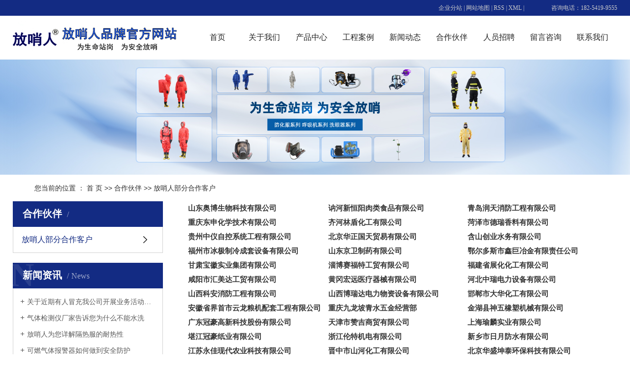

--- FILE ---
content_type: text/html;charset=utf-8
request_url: http://www.sdfsr.net/about_he/fsrbfhzkh393.html
body_size: 12846
content:
<!DOCTYPE html>
<html lang="zh-CN">
<head>
<meta charset="utf-8">
<meta http-equiv="X-UA-Compatible" content="IE=edge">
<title>放哨人部分合作客户_空气呼吸器厂家-山东放哨人安全设备有限公司</title>
<meta name="keywords" content="放哨人部分合作客户" />
<meta name="viewport" content="width=device-width, initial-scale=1, maximum-scale=1, user-scalable=no">
<meta name="baidu-site-verification" content="SwwL9xayoj" />
<meta name="360-site-verification" content="32a3199f600dde734b26547a4dc66a74" />
<meta name="description" content="山东奥博生物科技有限公司讷河新恒阳肉类食品有限公司青岛润天消防工程有限公司重庆东申化学技术有限公司齐河林盾化工有限公司菏泽市德瑞香料有限公司贵州中仪自控系统工程有限公司北京华正国天贸易有限公司含山创业水务有限公司福州市冰极制冷成套设备有限公..." />
<meta name="baidu-site-verification" content="1YcNJpaC7O" />
<link rel="shortcut icon" type="image/x-icon" href="http://www.sdfsr.net/ico/favicon.ico?539359409" />
<link rel="stylesheet" type="text/css" href="http://www.sdfsr.net/template/default/style/base.css?9.2" />
<link rel="stylesheet" type="text/css" href="http://www.sdfsr.net/template/default/style/bootstrap.min.css?9.2" />
<link rel="stylesheet" type="text/css" href="http://www.sdfsr.net/template/default/style/model.css?9.2" />
<link rel="stylesheet" type="text/css" href="http://www.sdfsr.net/template/default/style/app.css?9.2" />
<link rel="stylesheet" type="text/css" href="http://www.sdfsr.net/template/default/style/main.css?9.2" />
<link rel="stylesheet" type="text/css" href="http://www.sdfsr.net/template/default/style/owl.carousel.min.css?9.2" />
<script src="http://www.sdfsr.net/template/default/js/jquery-1.8.3.min.js"></script>
<script src="http://www.sdfsr.net/template/default/js/jquery.SuperSlide.2.1.2.js"></script>
<script src="http://www.sdfsr.net/template/default/js/owl.carousel.min.js"></script>
<script src="http://www.sdfsr.net/template/default/js/app.js"></script>


</head>
<body>
<!-- 公共头部包含 -->
<div class="xymob-head visible-sm visible-xs">
    <div class="xymob-head-box">
        <div class="xymob-logo">
            <h1><a href="http://www.sdfsr.net/"><img alt="空气呼吸器厂家" src="http://www.sdfsr.net/data/images/other/20221102101824_553.jpg" /></a></h1>
        </div>
        <div class="xymob-navbtn">
            <span></span>
        </div>
        <div class="xymob-search-btn"><i class="icon-font icon-search"></i></div>
    </div>

    <div class="xymob-menu">
        <div class="xymob-menu-box">
            <ul class="xymob-nav">
             <li><a href="http://www.sdfsr.net/">首页</a></li>      
              <li><a href="http://www.sdfsr.net/about/">关于我们</a>
                <div class="xymob-menu-jt"><i class="icon-font icon-down"></i></div>
                <ul class="xymob-sub-menu">
                                                  <li><a href="http://www.sdfsr.net/about/company.html">公司简介</a></li>
                                                   <li><a href="http://www.sdfsr.net/about/contact.html">联系我们</a></li>
                                                   <li><a href="http://www.sdfsr.net/about/ryzzf25.html">荣誉资质</a></li>
                                                   <li><a href="http://www.sdfsr.net/about/yyzz2d6.html">营业执照</a></li>
                                        </ul>
              </li>
            <li><a href="http://www.sdfsr.net/product/">产品中心</a>
               <div class="xymob-menu-jt"><i class="icon-font icon-down"></i></div>
                <ul class="xymob-sub-menu">
                                       <li><a href="http://www.sdfsr.net/product/hxqxlaf9/">空气呼吸器</a></li>
                                       <li><a href="http://www.sdfsr.net/product/dlsfhxqc06/">动力送风呼吸器</a></li>
                                       <li><a href="http://www.sdfsr.net/product/cqbxl767/">空气填充泵</a></li>
                                       <li><a href="http://www.sdfsr.net/product/fhfxl5d6/">防化服防护服</a></li>
                                       <li><a href="http://www.sdfsr.net/product/grfxl8c5/">隔热服避火服</a></li>
                                       <li><a href="http://www.sdfsr.net/product/dwfxl29d/">低温防护服</a></li>
                                       <li><a href="http://www.sdfsr.net/product/xffxl300/">消防防护服</a></li>
                                       <li><a href="http://www.sdfsr.net/product/xyqxl5ac/">洗眼器</a></li>
                                       <li><a href="http://www.sdfsr.net/product/fdmjc2f/">防毒面具</a></li>
                                       <li><a href="http://www.sdfsr.net/product/ldbh90d/">劳动保护</a></li>
                                       <li><a href="http://www.sdfsr.net/product/jdbhb97/">静电接地报警器</a></li>
                                       <li><a href="http://www.sdfsr.net/product/xyxgaad/">行业相关</a></li>
                                   </ul>
            </li>
             <li><a href="http://www.sdfsr.net/case/">工程案例</a>
               <div class="xymob-menu-jt"><i class="icon-font icon-down"></i></div>
                <ul class="xymob-sub-menu">
                                        <li><a href="http://www.sdfsr.net/case/yjal/"target=''>案例展示</a></li>
                                       <li><a href="http://www.sdfsr.net/case/ryzsaa1/"target=''>荣誉证书</a></li>
                                   </ul>
            </li>
             <li><a href="http://www.sdfsr.net/news/">新闻动态</a>
               <div class="xymob-menu-jt"><i class="icon-font icon-down"></i></div>
                <ul class="xymob-sub-menu">
                                                 <li><a href="http://www.sdfsr.net/news/company/">公司动态</a></li>
                                                  <li><a href="http://www.sdfsr.net/news/xydt/">行业新闻</a></li>
                                        </ul>
              </li>
              <li><a href="http://www.sdfsr.net/job/" rel="nofollow">人员招聘</a></li>  
              <li><a href="http://www.sdfsr.net/message/" rel="nofollow">留言咨询</a></li>  
              <li><a href="http://www.sdfsr.net/about/contact.html">联系我们</a>
                <div class="xymob-menu-jt"><i class="icon-font icon-down"></i></div>
                <ul class="xymob-sub-menu">
                                       </ul>
              </li>
            </ul>
           
        </div>
    </div>

    <div class="xymob-search">
        <div class="xymob-search-close-btn"><i class="icon-font icon-close"></i></div>
        <div class="xymob-search-box">
            <form method="get" name="formsearch" id="formsearch" action="http://www.sdfsr.net/search.php">
                <input type="text" name="wd" id="keyword" placeholder="请输入关键词搜索"/>
                <button type="submit" id="s_btn"><i class="icon-font"></i></button>
            </form>
        </div>
        <div class="xymob-seaerch-wz">
            <span>全站搜索</span>
            <a href="http://www.sdfsr.net/search.php?wd=%E7%A9%BA%E6%B0%94%E5%91%BC%E5%90%B8%E5%99%A8%E5%8E%82%E5%AE%B6">空气呼吸器厂家</a><a href="http://www.sdfsr.net/search.php?wd=%E9%98%B2%E5%8C%96%E6%9C%8D%E5%8E%82%E5%AE%B6">防化服厂家</a><a href="http://www.sdfsr.net/search.php?wd=%E6%B0%94%E4%BD%93%E6%A3%80%E6%B5%8B%E4%BB%AA%E5%8E%82%E5%AE%B6">气体检测仪厂家</a>
        </div>
    </div>
</div>





<div class="hidden-xs hidden-sm">
  <div class="x-top">
      <div class="changg clearfix">
          <div class="hotline pull-right">
              <p>咨询电话：182-5419-9555</p>
          </div>
          <div class="x-seo pull-right">
            <a href="http://www.sdfsr.net/region/" >企业分站</a> |
            <a href="http://www.sdfsr.net/sitemap/">网站地图</a> |
            <a href="http://www.sdfsr.net/rss.xml">RSS</a> |
            <a href="http://www.sdfsr.net/sitemap.xml">XML</a> |
           
          </div>

      </div>
  </div>

  <div class="x-top2 ">
      <div class="changg flex">
          <div class="dlogo">
            <a href="http://www.sdfsr.net/"><img alt="山东放哨人安全设备有限公司" src="http://www.sdfsr.net/data/images/other/20221102101824_553.jpg" /></a>
          </div>
          <div class="nnav">
               <ul class="x-menu  clearfix">
      <li><a href="http://www.sdfsr.net/">首页</a></li>      
      <li><a href="http://www.sdfsr.net/about/">关于我们</a>
        <ul class="x-sub-menu">
                                 <li><a href="http://www.sdfsr.net/about/company.html">公司简介</a></li>
                                  <li><a href="http://www.sdfsr.net/about/contact.html">联系我们</a></li>
                                  <li><a href="http://www.sdfsr.net/about/ryzzf25.html">荣誉资质</a></li>
                                  <li><a href="http://www.sdfsr.net/about/yyzz2d6.html">营业执照</a></li>
                        </ul>
      </li>
   <li><a href="http://www.sdfsr.net/product/">产品中心</a>
        <ul class="x-sub-menu">
                       <li><a href="http://www.sdfsr.net/product/hxqxlaf9/">空气呼吸器</a></li>
                       <li><a href="http://www.sdfsr.net/product/dlsfhxqc06/">动力送风呼吸器</a></li>
                       <li><a href="http://www.sdfsr.net/product/cqbxl767/">空气填充泵</a></li>
                       <li><a href="http://www.sdfsr.net/product/fhfxl5d6/">防化服防护服</a></li>
                       <li><a href="http://www.sdfsr.net/product/grfxl8c5/">隔热服避火服</a></li>
                       <li><a href="http://www.sdfsr.net/product/dwfxl29d/">低温防护服</a></li>
                       <li><a href="http://www.sdfsr.net/product/xffxl300/">消防防护服</a></li>
                       <li><a href="http://www.sdfsr.net/product/xyqxl5ac/">洗眼器</a></li>
                       <li><a href="http://www.sdfsr.net/product/fdmjc2f/">防毒面具</a></li>
                       <li><a href="http://www.sdfsr.net/product/ldbh90d/">劳动保护</a></li>
                       <li><a href="http://www.sdfsr.net/product/jdbhb97/">静电接地报警器</a></li>
                       <li><a href="http://www.sdfsr.net/product/xyxgaad/">行业相关</a></li>
                   </ul>
      </li>


        <li><a href="http://www.sdfsr.net/case/">工程案例</a>
        <ul class="x-sub-menu">
                                 <li><a href="http://www.sdfsr.net/case/yjal/">案例展示</a></li>
                                  <li><a href="http://www.sdfsr.net/case/ryzsaa1/">荣誉证书</a></li>
                        </ul>
      </li>  

             <li><a href="http://www.sdfsr.net/news/">新闻动态</a>
       <ul class="x-sub-menu">
                                 <li><a href="http://www.sdfsr.net/news/company/">公司动态</a></li>
                                  <li><a href="http://www.sdfsr.net/news/xydt/">行业新闻</a></li>
                        </ul>
      </li>  

   <li><a href="http://www.sdfsr.net//about_he/fsrbfhzkh393.html">合作伙伴</a></li>
<li><a href="http://www.sdfsr.net/job/" rel="nofollow">人员招聘</a></li>	
   
<li><a href="http://www.sdfsr.net/message/" rel="nofollow">留言咨询</a></li>	


   
	  
    <li class="lxff"><a href="http://www.sdfsr.net/about/contact.html">联系我们</a>
     
      </li>
  </ul>



          </div>
      </div>
  </div>

</div>

<!-- 内页banner -->
<div class="page-banner"><img src="http://www.sdfsr.net/data/images/banner/20230217115938_807.jpg" alt="防化服系列" title="防化服系列" /></div>


<div class="page-position">
    <div class="container">
        您当前的位置 ：
        
        <a href="http://www.sdfsr.net/">首 页</a>
         >> 
        <a href="http://www.sdfsr.net/about_he/">合作伙伴</a>
         >> 
        <span class="cc">放哨人部分合作客户</span>
        
    </div>
</div>



<div class="page-wrap">
    <div class="changg clearfix">
        
        
        <div class="page-wrap-left xymob-menu-click">
            <div class="xymob-left-close-btn"><i class="icon-font icon-close"></i></div>
            <div class="xypg-left">
                
                <div class="xypg-left-box xypg-left-menu">
                    <div class="xypg-left-title">
                        <h3>
                        合作伙伴<span></span>
                        </h3>
                    </div>
                    <div class="xypg-left-con">
                        
                        <ul class="xypg-left-nav">
         <li >
      	<a href="http://www.sdfsr.net/about_he/fsrbfhzkh393.html">放哨人部分合作客户</a>
         <div class="first-nav-btn"></div>
      	      </li>
    </ul>

                        
                    </div>
                </div>

                
                
                <div class="xypg-left-box xypg-left-news">
                    <div class="xypg-left-title">
                        <h3>新闻资讯<span>News</span></h3>
                    </div>
                    <div class="xypg-left-con">
                        <ul class="latest-news">
                                                        <li><a href="http://www.sdfsr.net/news/1539.html" title="关于近期有人冒充我公司开展业务活动的重要声明">关于近期有人冒充我公司开展业务活动的重要声明</a></li>
                                                        <li><a href="http://www.sdfsr.net/news/1538.html" title="气体检测仪厂家告诉您为什么不能水洗">气体检测仪厂家告诉您为什么不能水洗</a></li>
                                                        <li><a href="http://www.sdfsr.net/news/1537.html" title="放哨人为您详解隔热服的耐热性">放哨人为您详解隔热服的耐热性</a></li>
                                                        <li><a href="http://www.sdfsr.net/news/1536.html" title="可燃气体报警器如何做到安全防护">可燃气体报警器如何做到安全防护</a></li>
                                                        <li><a href="http://www.sdfsr.net/news/1535.html" title="电动送风式长管呼吸器的作用">电动送风式长管呼吸器的作用</a></li>
                                                        <li><a href="http://www.sdfsr.net/news/1534.html" title="一氧化碳检测仪有哪些优点？">一氧化碳检测仪有哪些优点？</a></li>
                                                    </ul>
                    </div>
                </div>

                
                                
                <div class="xypg-left-box xypg-left-keys">
                    <div class="xypg-left-title">
                        <h3>热门关键词<span>Keywords</span></h3>
                    </div>
                    <div class="xypg-left-con">
                        <ul class="hot-keys">
                                                        <li><a href="http://www.sdfsr.net/search.php?wd=灭火防护服" title="灭火防护服">灭火防护服</a></li>
                                                        <li><a href="http://www.sdfsr.net/search.php?wd=气密防护服" title="气密防护服">气密防护服</a></li>
                                                        <li><a href="http://www.sdfsr.net/search.php?wd=空气充填泵" title="空气充填泵">空气充填泵</a></li>
                                                        <li><a href="http://www.sdfsr.net/search.php?wd=重型防化服" title="重型防化服">重型防化服</a></li>
                                                        <li><a href="http://www.sdfsr.net/search.php?wd=化学防护服" title="化学防护服">化学防护服</a></li>
                                                        <li><a href="http://www.sdfsr.net/search.php?wd=消防腰带" title="消防腰带">消防腰带</a></li>
                                                        <li><a href="http://www.sdfsr.net/search.php?wd=鬼脸式防毒面具" title="鬼脸式防毒面具">鬼脸式防毒面具</a></li>
                                                        <li><a href="http://www.sdfsr.net/search.php?wd=实验室洗眼器" title="实验室洗眼器">实验室洗眼器</a></li>
                                                        <li><a href="http://www.sdfsr.net/search.php?wd=洗眼器" title="洗眼器">洗眼器</a></li>
                                                        <li><a href="http://www.sdfsr.net/search.php?wd=人体静电释放器" title="人体静电释放器">人体静电释放器</a></li>
                                                        <li><a href="http://www.sdfsr.net/search.php?wd=空气填充泵" title="空气填充泵">空气填充泵</a></li>
                                                        <li><a href="http://www.sdfsr.net/search.php?wd=劳动保护" title="劳动保护">劳动保护</a></li>
                                                    </ul>
                    </div>
                </div>
                
                <div class="xypg-left-box xypg-left-contact">
                    <div class="xypg-left-title">
                        <h3>联系我们<span>Contact Us</span></h3>
                    </div>
                    <div class="xypg-left-con">
                        <div class="page-wrap-contact">
                            <h4>山东放哨人安全设备有限公司</h4>
                            	<p><span style="font-family: 微软雅黑,Microsoft YaHei; font-size: 14px;">联系人<span style="font-family: 微软雅黑, &quot;Microsoft YaHei&quot;; font-size: 14px; text-wrap-mode: wrap;">：</span>赵经理&nbsp;</span></p><p><span style="font-family: 微软雅黑,Microsoft YaHei; font-size: 14px;">联系电话<span style="font-family: 微软雅黑, &quot;Microsoft YaHei&quot;; font-size: 14px; text-wrap-mode: wrap;">：</span>18254199555<br/></span></p><p><span style="font-family: 微软雅黑,Microsoft YaHei; font-size: 14px;">邮&nbsp; 箱：2028409826@qq.com</span></p><p><span style="font-family: 微软雅黑,Microsoft YaHei; font-size: 14px;"><span style="font-family: 微软雅黑, &quot;Microsoft YaHei&quot;;">网 &nbsp;址：www.</span><span style="font-family: 微软雅黑, &quot;Microsoft YaHei&quot;;">sdfsr.net</span></span></p><p><span style="font-family: 微软雅黑,Microsoft YaHei; font-size: 14px;">地&nbsp; 址：济南市高新区创新谷加速器九方创投基地</span></p>
                        </div>
                    </div>
                </div>

                <div class="page-message-img">
                    <a href=""></a>
                </div>
            </div>
        </div>
        

        
        
        <div class="page-wrap-right">
            <div class="xypg-right-content">
                
                <table height="1880"><colgroup><col width="285"/><col width="64"/><col width="64"/></colgroup><tbody><tr height="20" class="firstRow"><td class="et2" x:str="" height="15" width="213" style="font-size: 11pt; font-weight: 700; vertical-align: bottom; white-space: normal; border-width: 0.5pt; border-color: rgb(0, 0, 0);"><p style="line-height: 2em;">山东奥博生物科技有限公司</p></td><td class="et2" x:str="" height="15" width="283.6666666666667" style="font-size: 11pt; font-weight: 700; vertical-align: bottom; white-space: normal; border-width: 0.5pt; border-color: rgb(0, 0, 0);"><p style="line-height: 2em;">讷河新恒阳肉类食品有限公司</p></td><td class="et2" x:str="" height="15" width="287.6666666666667" style="font-size: 11pt; font-weight: 700; vertical-align: bottom; white-space: normal; border-width: 0.5pt; border-color: rgb(0, 0, 0);"><p style="line-height: 2em;">青岛润天消防工程有限公司</p></td></tr><tr height="20"><td class="et2" x:str="" height="15" width="213" style="font-size: 11pt; font-weight: 700; vertical-align: bottom; white-space: normal; border-width: 0.5pt; border-color: rgb(0, 0, 0);"><p style="line-height: 2em;">重庆东申化学技术有限公司</p></td><td class="et2" x:str="" height="15" width="283.6666666666667" style="font-size: 11pt; font-weight: 700; vertical-align: bottom; white-space: normal; border-width: 0.5pt; border-color: rgb(0, 0, 0);"><p style="line-height: 2em;">齐河林盾化工有限公司</p></td><td class="et2" x:str="" height="15" width="287.6666666666667" style="font-size: 11pt; font-weight: 700; vertical-align: bottom; white-space: normal; border-width: 0.5pt; border-color: rgb(0, 0, 0);"><p style="line-height: 2em;">菏泽市德瑞香料有限公司</p></td></tr><tr height="20"><td class="et2" x:str="" height="15" width="213" style="font-size: 11pt; font-weight: 700; vertical-align: bottom; white-space: normal; border-width: 0.5pt; border-color: rgb(0, 0, 0);"><p style="line-height: 2em;">贵州中仪自控系统工程有限公司</p></td><td class="et2" x:str="" height="15" width="283.6666666666667" style="font-size: 11pt; font-weight: 700; vertical-align: bottom; white-space: normal; border-width: 0.5pt; border-color: rgb(0, 0, 0);"><p style="line-height: 2em;">北京华正国天贸易有限公司</p></td><td class="et2" x:str="" height="15" width="287.6666666666667" style="font-size: 11pt; font-weight: 700; vertical-align: bottom; white-space: normal; border-width: 0.5pt; border-color: rgb(0, 0, 0);"><p style="line-height: 2em;">含山创业水务有限公司</p></td></tr><tr height="20"><td class="et2" x:str="" height="15" width="213" style="font-size: 11pt; font-weight: 700; vertical-align: bottom; white-space: normal; border-width: 0.5pt; border-color: rgb(0, 0, 0);"><p style="line-height: 2em;">福州市冰极制冷成套设备有限公司</p></td><td class="et2" x:str="" height="15" width="283.6666666666667" style="font-size: 11pt; font-weight: 700; vertical-align: bottom; white-space: normal; border-width: 0.5pt; border-color: rgb(0, 0, 0);"><p style="line-height: 2em;">山东京卫制药有限公司</p></td><td class="et2" x:str="" height="15" width="287.6666666666667" style="font-size: 11pt; font-weight: 700; vertical-align: bottom; white-space: normal; border-width: 0.5pt; border-color: rgb(0, 0, 0);"><p style="line-height: 2em;">鄂尔多斯市鑫巨冶金有限责任公司</p></td></tr><tr height="20"><td class="et2" x:str="" height="15" width="213" style="font-size: 11pt; font-weight: 700; vertical-align: bottom; white-space: normal; border-width: 0.5pt; border-color: rgb(0, 0, 0);"><p style="line-height: 2em;">甘肃宝徽实业集团有限公司</p></td><td class="et2" x:str="" height="15" width="283.6666666666667" style="font-size: 11pt; font-weight: 700; vertical-align: bottom; white-space: normal; border-width: 0.5pt; border-color: rgb(0, 0, 0);"><p style="line-height: 2em;">淄博赛福特工贸有限公司</p></td><td class="et2" x:str="" height="15" width="287.6666666666667" style="font-size: 11pt; font-weight: 700; vertical-align: bottom; white-space: normal; border-width: 0.5pt; border-color: rgb(0, 0, 0);"><p style="line-height: 2em;">福建省展化化工有限公司</p></td></tr><tr height="20"><td class="et2" x:str="" height="15" width="213" style="font-size: 11pt; font-weight: 700; vertical-align: bottom; white-space: normal; border-width: 0.5pt; border-color: rgb(0, 0, 0);"><p style="line-height: 2em;">咸阳市汇美达工贸有限公司</p></td><td class="et2" x:str="" height="15" width="283.6666666666667" style="font-size: 11pt; font-weight: 700; vertical-align: bottom; white-space: normal; border-width: 0.5pt; border-color: rgb(0, 0, 0);"><p style="line-height: 2em;">黄冈宏远医疗器械有限公司</p></td><td class="et2" x:str="" height="15" width="287.6666666666667" style="font-size: 11pt; font-weight: 700; vertical-align: bottom; white-space: normal; border-width: 0.5pt; border-color: rgb(0, 0, 0);"><p style="line-height: 2em;">河北中瑞电力设备有限公司</p></td></tr><tr height="20"><td class="et2" x:str="" height="15" width="213" style="font-size: 11pt; font-weight: 700; vertical-align: bottom; white-space: normal; border-width: 0.5pt; border-color: rgb(0, 0, 0); word-break: break-all;"><p style="line-height: 2em;">山西科安消防工程有限公司</p></td><td class="et2" x:str="" height="15" width="283.6666666666667" style="font-size: 11pt; font-weight: 700; vertical-align: bottom; white-space: normal; border-width: 0.5pt; border-color: rgb(0, 0, 0);"><p style="line-height: 2em;">山西博瑞达电力物资设备有限公司</p></td><td class="et2" x:str="" height="15" width="287.6666666666667" style="font-size: 11pt; font-weight: 700; vertical-align: bottom; white-space: normal; border-width: 0.5pt; border-color: rgb(0, 0, 0);"><p style="line-height: 2em;">邯郸市大华化工有限公司</p></td></tr><tr height="20"><td class="et2" x:str="" height="15" width="213" style="font-size: 11pt; font-weight: 700; vertical-align: bottom; white-space: normal; border-width: 0.5pt; border-color: rgb(0, 0, 0);"><p style="line-height: 2em;">安徽省界首市云龙粮机配套工程有限公司</p></td><td class="et2" x:str="" height="15" width="283.6666666666667" style="font-size: 11pt; font-weight: 700; vertical-align: bottom; white-space: normal; border-width: 0.5pt; border-color: rgb(0, 0, 0);"><p style="line-height: 2em;">重庆九龙坡青水五金经营部</p></td><td class="et2" x:str="" height="15" width="287.6666666666667" style="font-size: 11pt; font-weight: 700; vertical-align: bottom; white-space: normal; border-width: 0.5pt; border-color: rgb(0, 0, 0);"><p style="line-height: 2em;">金湖县神五橡塑机械有限公司</p></td></tr><tr height="20"><td class="et2" x:str="" height="15" width="213" style="font-size: 11pt; font-weight: 700; vertical-align: bottom; white-space: normal; border-width: 0.5pt; border-color: rgb(0, 0, 0);"><p style="line-height: 2em;">广东冠豪高新科技股份有限公司</p></td><td class="et2" x:str="" height="15" width="283.6666666666667" style="font-size: 11pt; font-weight: 700; vertical-align: bottom; white-space: normal; border-width: 0.5pt; border-color: rgb(0, 0, 0);"><p style="line-height: 2em;">天津市赞吉商贸有限公司</p></td><td class="et2" x:str="" height="15" width="287.6666666666667" style="font-size: 11pt; font-weight: 700; vertical-align: bottom; white-space: normal; border-width: 0.5pt; border-color: rgb(0, 0, 0);"><p style="line-height: 2em;">上海瑜麟实业有限公司</p></td></tr><tr height="20"><td class="et2" x:str="" height="15" width="213" style="font-size: 11pt; font-weight: 700; vertical-align: bottom; white-space: normal; border-width: 0.5pt; border-color: rgb(0, 0, 0);"><p style="line-height: 2em;">堪江冠豪纸业有限公司</p></td><td class="et2" x:str="" height="15" width="283.6666666666667" style="font-size: 11pt; font-weight: 700; vertical-align: bottom; white-space: normal; border-width: 0.5pt; border-color: rgb(0, 0, 0); word-break: break-all;"><p style="line-height: 2em;">浙江伦特机电有限公司</p></td><td class="et2" x:str="" height="15" width="287.6666666666667" style="font-size: 11pt; font-weight: 700; vertical-align: bottom; white-space: normal; border-width: 0.5pt; border-color: rgb(0, 0, 0);"><p style="line-height: 2em;">新乡市日月防水有限公司</p></td></tr><tr height="20"><td class="et2" x:str="" height="15" width="213" style="font-size: 11pt; font-weight: 700; vertical-align: bottom; white-space: normal; border-width: 0.5pt; border-color: rgb(0, 0, 0);"><p style="line-height: 2em;">江苏永佳现代农业科技有限公司</p></td><td class="et2" x:str="" height="15" width="283.6666666666667" style="font-size: 11pt; font-weight: 700; vertical-align: bottom; white-space: normal; border-width: 0.5pt; border-color: rgb(0, 0, 0);"><p style="line-height: 2em;">晋中市山河化工有限公司</p></td><td class="et2" x:str="" height="15" width="287.6666666666667" style="font-size: 11pt; font-weight: 700; vertical-align: bottom; white-space: normal; border-width: 0.5pt; border-color: rgb(0, 0, 0);"><p style="line-height: 2em;">北京华盛坤泰环保科技有限公司</p></td></tr><tr height="20"><td class="et2" x:str="" height="15" width="213" style="font-size: 11pt; font-weight: 700; vertical-align: bottom; white-space: normal; border-width: 0.5pt; border-color: rgb(0, 0, 0);"><p style="line-height: 2em;">库车县天缘煤焦化有限责任公司</p></td><td class="et2" x:str="" height="15" width="283.6666666666667" style="font-size: 11pt; font-weight: 700; vertical-align: bottom; white-space: normal; border-width: 0.5pt; border-color: rgb(0, 0, 0);"><p style="line-height: 2em;">济南泰和盈科商贸有限公司</p></td><td class="et2" x:str="" height="15" width="287.6666666666667" style="font-size: 11pt; font-weight: 700; vertical-align: bottom; white-space: normal; border-width: 0.5pt; border-color: rgb(0, 0, 0);"><p style="line-height: 2em;">临湘市疾病预防控制中心</p></td></tr><tr height="20"><td class="et2" x:str="" height="15" width="213" style="font-size: 11pt; font-weight: 700; vertical-align: bottom; white-space: normal; border-width: 0.5pt; border-color: rgb(0, 0, 0);"><p style="line-height: 2em;">成都一品和谐贸易有限公司</p></td><td class="et2" x:str="" height="15" width="283.6666666666667" style="font-size: 11pt; font-weight: 700; vertical-align: bottom; white-space: normal; border-width: 0.5pt; border-color: rgb(0, 0, 0);"><p style="line-height: 2em;">福州博泰环保有限公司</p></td><td class="et2" x:str="" height="15" width="287.6666666666667" style="font-size: 11pt; font-weight: 700; vertical-align: bottom; white-space: normal; border-width: 0.5pt; border-color: rgb(0, 0, 0);"><p style="line-height: 2em;">大连一冷冷冻机有限公司</p></td></tr><tr height="20"><td class="et2" x:str="" height="15" width="213" style="font-size: 11pt; font-weight: 700; vertical-align: bottom; white-space: normal; border-width: 0.5pt; border-color: rgb(0, 0, 0);"><p style="line-height: 2em;">茂名市广地化工有限公司</p></td><td class="et2" x:str="" height="15" width="283.6666666666667" style="font-size: 11pt; font-weight: 700; vertical-align: bottom; white-space: normal; border-width: 0.5pt; border-color: rgb(0, 0, 0);"><p style="line-height: 2em;">河北省矾山磷矿有限公司</p></td><td class="et2" x:str="" height="15" width="287.6666666666667" style="font-size: 11pt; font-weight: 700; vertical-align: bottom; white-space: normal; border-width: 0.5pt; border-color: rgb(0, 0, 0);"><p style="line-height: 2em;">宁波九龙紧固件制造有限公司</p></td></tr><tr height="20"><td class="et2" x:str="" height="15" width="213" style="font-size: 11pt; font-weight: 700; vertical-align: bottom; white-space: normal; border-width: 0.5pt; border-color: rgb(0, 0, 0);"><p style="line-height: 2em;">长沙康平医疗机械有限公司</p></td><td class="et2" x:str="" height="15" width="283.6666666666667" style="font-size: 11pt; font-weight: 700; vertical-align: bottom; white-space: normal; border-width: 0.5pt; border-color: rgb(0, 0, 0);"><p style="line-height: 2em;">泰安科尚生物技术有限公司</p></td><td class="et2" x:str="" height="15" width="287.6666666666667" style="font-size: 11pt; font-weight: 700; vertical-align: bottom; white-space: normal; border-width: 0.5pt; border-color: rgb(0, 0, 0);"><p style="line-height: 2em;">苏州海宝环保制品有限公司</p></td></tr><tr height="20"><td class="et2" x:str="" height="15" width="213" style="font-size: 11pt; font-weight: 700; vertical-align: bottom; white-space: normal; border-width: 0.5pt; border-color: rgb(0, 0, 0);"><p style="line-height: 2em;">安康市联庆机电设备有限责任公司</p></td><td class="et2" x:str="" height="15" width="283.6666666666667" style="font-size: 11pt; font-weight: 700; vertical-align: bottom; white-space: normal; border-width: 0.5pt; border-color: rgb(0, 0, 0);"><p style="line-height: 2em;">甘肃盛世龙腾电子科技有限公司</p></td><td class="et2" x:str="" height="15" width="287.6666666666667" style="font-size: 11pt; font-weight: 700; vertical-align: bottom; white-space: normal; border-width: 0.5pt; border-color: rgb(0, 0, 0);"><p style="line-height: 2em;">青岛科尚生物技术有限公司</p></td></tr><tr height="20"><td class="et2" x:str="" height="15" width="213" style="font-size: 11pt; font-weight: 700; vertical-align: bottom; white-space: normal; border-width: 0.5pt; border-color: rgb(0, 0, 0);"><p style="line-height: 2em;">新疆长锐建筑安装有限公司</p></td><td class="et2" x:str="" height="15" width="283.6666666666667" style="font-size: 11pt; font-weight: 700; vertical-align: bottom; white-space: normal; border-width: 0.5pt; border-color: rgb(0, 0, 0);"><p style="line-height: 2em;">铜仁市慷隆医疗科技有限公司</p></td><td class="et2" x:str="" height="15" width="287.6666666666667" style="font-size: 11pt; font-weight: 700; vertical-align: bottom; white-space: normal; border-width: 0.5pt; border-color: rgb(0, 0, 0);"><p style="line-height: 2em;">邢台市开发区公安分局</p></td></tr><tr height="20"><td class="et2" x:str="" height="15" width="213" style="font-size: 11pt; font-weight: 700; vertical-align: bottom; white-space: normal; border-width: 0.5pt; border-color: rgb(0, 0, 0);"><p style="line-height: 2em;">山西陆矿工贸有限公司</p></td><td class="et2" x:str="" height="15" width="283.6666666666667" style="font-size: 11pt; font-weight: 700; vertical-align: bottom; white-space: normal; border-width: 0.5pt; border-color: rgb(0, 0, 0);"><p style="line-height: 2em;">德州百斯特化工科技有限公司</p></td><td class="et2" x:str="" height="15" width="287.6666666666667" style="font-size: 11pt; font-weight: 700; vertical-align: bottom; white-space: normal; border-width: 0.5pt; border-color: rgb(0, 0, 0);"><p style="line-height: 2em;">辽宁省调兵山市铁煤集团热电厂</p></td></tr><tr height="20"><td class="et2" x:str="" height="15" width="213" style="font-size: 11pt; font-weight: 700; vertical-align: bottom; white-space: normal; border-width: 0.5pt; border-color: rgb(0, 0, 0);"><p style="line-height: 2em;">武汉国力通能源环保有限公司</p></td><td class="et2" x:str="" height="15" width="283.6666666666667" style="font-size: 11pt; font-weight: 700; vertical-align: bottom; white-space: normal; border-width: 0.5pt; border-color: rgb(0, 0, 0);"><p style="line-height: 2em;">河南省黄泛区绿原化工有限公司</p></td><td class="et2" x:str="" height="15" width="287.6666666666667" style="font-size: 11pt; font-weight: 700; vertical-align: bottom; white-space: normal; border-width: 0.5pt; border-color: rgb(0, 0, 0);"><p style="line-height: 2em;">东海中石油昆仑燃气有限公司</p></td></tr><tr height="20"><td class="et2" x:str="" height="15" width="213" style="font-size: 11pt; font-weight: 700; vertical-align: bottom; white-space: normal; border-width: 0.5pt; border-color: rgb(0, 0, 0);"><p style="line-height: 2em;">福建致尚生物至材料发展有限公司</p></td><td class="et2" x:str="" height="15" width="283.6666666666667" style="font-size: 11pt; font-weight: 700; vertical-align: bottom; white-space: normal; border-width: 0.5pt; border-color: rgb(0, 0, 0);"><p style="line-height: 2em;">长春富奥东睦粉末冶金有限公司</p></td><td class="et2" x:str="" height="15" width="287.6666666666667" style="font-size: 11pt; font-weight: 700; vertical-align: bottom; white-space: normal; border-width: 0.5pt; border-color: rgb(0, 0, 0);"><p style="line-height: 2em;">山东富伦钢铁有限公司</p></td></tr><tr height="20"><td class="et2" x:str="" height="15" width="213" style="font-size: 11pt; font-weight: 700; vertical-align: bottom; white-space: normal; border-width: 0.5pt; border-color: rgb(0, 0, 0);"><p style="line-height: 2em;">北京汇海澜工程技术有限公司</p></td><td class="et2" x:str="" height="15" width="283.6666666666667" style="font-size: 11pt; font-weight: 700; vertical-align: bottom; white-space: normal; border-width: 0.5pt; border-color: rgb(0, 0, 0);"><p style="line-height: 2em;">成都晶合光电科技有限公司</p></td><td class="et2" x:str="" height="15" width="287.6666666666667" style="font-size: 11pt; font-weight: 700; vertical-align: bottom; white-space: normal; border-width: 0.5pt; border-color: rgb(0, 0, 0);"><p style="line-height: 2em;">山东海容电源材料有限公司</p></td></tr><tr height="20"><td class="et2" x:str="" height="15" width="213" style="font-size: 11pt; font-weight: 700; vertical-align: bottom; white-space: normal; border-width: 0.5pt; border-color: rgb(0, 0, 0);"><p style="line-height: 2em;">山东沾化阳光化学有限公司</p></td><td class="et2" x:str="" height="15" width="283.6666666666667" style="font-size: 11pt; font-weight: 700; vertical-align: bottom; white-space: normal; border-width: 0.5pt; border-color: rgb(0, 0, 0);"><p style="line-height: 2em;">佛山市创御医疗器械有限公司</p></td><td class="et2" x:str="" height="15" width="287.6666666666667" style="font-size: 11pt; font-weight: 700; vertical-align: bottom; white-space: normal; border-width: 0.5pt; border-color: rgb(0, 0, 0);"><p style="line-height: 2em;">山东利丰达生物科技有限公司</p></td></tr><tr height="20"><td class="et2" x:str="" height="15" width="213" style="font-size: 11pt; font-weight: 700; vertical-align: bottom; white-space: normal; border-width: 0.5pt; border-color: rgb(0, 0, 0);"><p style="line-height: 2em;">诸城市江祥食品有限公司</p></td><td class="et2" x:str="" height="15" width="283.6666666666667" style="font-size: 11pt; font-weight: 700; vertical-align: bottom; white-space: normal; border-width: 0.5pt; border-color: rgb(0, 0, 0);"><p style="line-height: 2em;">南通帝源工业气体有限公司</p></td><td class="et2" x:str="" height="15" width="287.6666666666667" style="font-size: 11pt; font-weight: 700; vertical-align: bottom; white-space: normal; border-width: 0.5pt; border-color: rgb(0, 0, 0);"><p style="line-height: 2em;">山东联合丰元化工有限公司</p></td></tr><tr height="20"><td class="et2" x:str="" height="15" width="213" style="font-size: 11pt; font-weight: 700; vertical-align: bottom; white-space: normal; border-width: 0.5pt; border-color: rgb(0, 0, 0);"><p style="line-height: 2em;">北京天诚同创电气有限公司</p></td><td class="et2" x:str="" height="15" width="283.6666666666667" style="font-size: 11pt; font-weight: 700; vertical-align: bottom; white-space: normal; border-width: 0.5pt; border-color: rgb(0, 0, 0);"><p style="line-height: 2em;">山西天柱山化工有限公司</p></td><td class="et2" x:str="" height="15" width="287.6666666666667" style="font-size: 11pt; font-weight: 700; vertical-align: bottom; white-space: normal; border-width: 0.5pt; border-color: rgb(0, 0, 0);"><p style="line-height: 2em;">淄博绿周燃气有限公司</p></td></tr><tr height="20"><td class="et2" x:str="" height="15" width="213" style="font-size: 11pt; font-weight: 700; vertical-align: bottom; white-space: normal; border-width: 0.5pt; border-color: rgb(0, 0, 0);"><p style="line-height: 2em;">长沙新贸机电设备有限公司</p></td><td class="et2" x:str="" height="15" width="283.6666666666667" style="font-size: 11pt; font-weight: 700; vertical-align: bottom; white-space: normal; border-width: 0.5pt; border-color: rgb(0, 0, 0);"><p style="line-height: 2em;">盘锦北方沥青燃料有限公司</p></td><td class="et2" x:str="" height="15" width="287.6666666666667" style="font-size: 11pt; font-weight: 700; vertical-align: bottom; white-space: normal; border-width: 0.5pt; border-color: rgb(0, 0, 0);"><p style="line-height: 2em;">山西玉龙化工有限公司</p></td></tr><tr height="20"><td class="et2" x:str="" height="15" width="213" style="font-size: 11pt; font-weight: 700; vertical-align: bottom; white-space: normal; border-width: 0.5pt; border-color: rgb(0, 0, 0);"><p style="line-height: 2em;">天长市静河仪表有限责任公司</p></td><td class="et2" x:str="" height="15" width="283.6666666666667" style="font-size: 11pt; font-weight: 700; vertical-align: bottom; white-space: normal; border-width: 0.5pt; border-color: rgb(0, 0, 0);"><p style="line-height: 2em;">菏泽市牡丹区远恒劳保用品</p></td><td class="et2" x:str="" height="15" width="287.6666666666667" style="font-size: 11pt; font-weight: 700; vertical-align: bottom; white-space: normal; border-width: 0.5pt; border-color: rgb(0, 0, 0);"><p style="line-height: 2em;">湖北鑫慧化工有限公司</p></td></tr><tr height="20"><td class="et2" x:str="" height="15" width="213" style="font-size: 11pt; font-weight: 700; vertical-align: bottom; white-space: normal; border-width: 0.5pt; border-color: rgb(0, 0, 0);"><p style="line-height: 2em;">宜宾郭和商贸有限公司</p></td><td class="et2" x:str="" height="15" width="283.6666666666667" style="font-size: 11pt; font-weight: 700; vertical-align: bottom; white-space: normal; border-width: 0.5pt; border-color: rgb(0, 0, 0);"><p style="line-height: 2em;">邢台市大曹庄管理区兴化化工有限公司</p></td><td class="et2" x:str="" height="15" width="287.6666666666667" style="font-size: 11pt; font-weight: 700; vertical-align: bottom; white-space: normal; border-width: 0.5pt; border-color: rgb(0, 0, 0);"><p style="line-height: 2em;">昆山市港昆双龙蓄电池有限公司</p></td></tr><tr height="20"><td class="et2" x:str="" height="15" width="213" style="font-size: 11pt; font-weight: 700; vertical-align: bottom; white-space: normal; border-width: 0.5pt; border-color: rgb(0, 0, 0);"><p style="line-height: 2em;">铁南三元藏储物流有限公司</p></td><td class="et2" x:str="" height="15" width="283.6666666666667" style="font-size: 11pt; font-weight: 700; vertical-align: bottom; white-space: normal; border-width: 0.5pt; border-color: rgb(0, 0, 0);"><p style="line-height: 2em;">上海微创医疗器械（集团）有限公司</p></td><td class="et2" x:str="" height="15" width="287.6666666666667" style="font-size: 11pt; font-weight: 700; vertical-align: bottom; white-space: normal; border-width: 0.5pt; border-color: rgb(0, 0, 0);"><p style="line-height: 2em;">宜昌本康医疗器械有限公司</p></td></tr><tr height="20"><td class="et2" x:str="" height="15" width="213" style="font-size: 11pt; font-weight: 700; vertical-align: bottom; white-space: normal; border-width: 0.5pt; border-color: rgb(0, 0, 0);"><p style="line-height: 2em;">华县中心粮食筹备库</p></td><td class="et2" x:str="" height="15" width="283.6666666666667" style="font-size: 11pt; font-weight: 700; vertical-align: bottom; white-space: normal; border-width: 0.5pt; border-color: rgb(0, 0, 0);"><p style="line-height: 2em;">青岛燚诺众诚农林设备有限公司</p></td><td class="et2" x:str="" height="15" width="287.6666666666667" style="font-size: 11pt; font-weight: 700; vertical-align: bottom; white-space: normal; border-width: 0.5pt; border-color: rgb(0, 0, 0);"><p style="line-height: 2em;">襄垣县恒祥焦化有限公司</p></td></tr><tr height="20"><td class="et2" x:str="" height="15" width="213" style="font-size: 11pt; font-weight: 700; vertical-align: bottom; white-space: normal; border-width: 0.5pt; border-color: rgb(0, 0, 0);"><p style="line-height: 2em;">安顺市宏泰机电设备有限责任公司</p></td><td class="et2" x:str="" height="15" width="283.6666666666667" style="font-size: 11pt; font-weight: 700; vertical-align: bottom; white-space: normal; border-width: 0.5pt; border-color: rgb(0, 0, 0);"><p style="line-height: 2em;">东营腾顺商贸有限公司</p></td><td class="et2" x:str="" height="15" width="287.6666666666667" style="font-size: 11pt; font-weight: 700; vertical-align: bottom; white-space: normal; border-width: 0.5pt; border-color: rgb(0, 0, 0);"><p style="line-height: 2em;">吉林省长天科技开发有限公司</p></td></tr><tr height="20"><td class="et2" x:str="" height="15" width="213" style="font-size: 11pt; font-weight: 700; vertical-align: bottom; white-space: normal; border-width: 0.5pt; border-color: rgb(0, 0, 0);"><p style="line-height: 2em;">新昌县天然气有限公司</p></td><td class="et2" x:str="" height="15" width="283.6666666666667" style="font-size: 11pt; font-weight: 700; vertical-align: bottom; white-space: normal; border-width: 0.5pt; border-color: rgb(0, 0, 0);"><p style="line-height: 2em;">阜阳创业水务有限公司</p></td><td class="et2" x:str="" height="15" width="287.6666666666667" style="font-size: 11pt; font-weight: 700; vertical-align: bottom; white-space: normal; border-width: 0.5pt; border-color: rgb(0, 0, 0);"><p style="line-height: 2em;">博兴县博瑞热能设备有限公司</p></td></tr><tr height="20"><td class="et2" x:str="" height="15" width="213" style="font-size: 11pt; font-weight: 700; vertical-align: bottom; white-space: normal; border-width: 0.5pt; border-color: rgb(0, 0, 0);"><p style="line-height: 2em;">长沙卫一生物科技有限公司</p></td><td class="et2" x:str="" height="15" width="283.6666666666667" style="font-size: 11pt; font-weight: 700; vertical-align: bottom; white-space: normal; border-width: 0.5pt; border-color: rgb(0, 0, 0);"><p style="line-height: 2em;">吉林省顺安企业管理咨询有限公司</p></td><td class="et2" x:str="" height="15" width="287.6666666666667" style="font-size: 11pt; font-weight: 700; vertical-align: bottom; white-space: normal; border-width: 0.5pt; border-color: rgb(0, 0, 0);"><p style="line-height: 2em;">北京博奇电力科技有限公司</p></td></tr><tr height="20"><td class="et2" x:str="" height="15" width="213" style="font-size: 11pt; font-weight: 700; vertical-align: bottom; white-space: normal; border-width: 0.5pt; border-color: rgb(0, 0, 0);"><p style="line-height: 2em;">兰州琼宇电子科技有限公司</p></td><td class="et2" x:str="" height="15" width="283.6666666666667" style="font-size: 11pt; font-weight: 700; vertical-align: bottom; white-space: normal; border-width: 0.5pt; border-color: rgb(0, 0, 0);"><p style="line-height: 2em;">陕西省五金交电化工公司经销部</p></td><td class="et2" x:str="" height="15" width="287.6666666666667" style="font-size: 11pt; font-weight: 700; vertical-align: bottom; white-space: normal; border-width: 0.5pt; border-color: rgb(0, 0, 0);"><p style="line-height: 2em;">淄博市煤气公司</p></td></tr><tr height="20"><td class="et2" x:str="" height="15" width="213" style="font-size: 11pt; font-weight: 700; vertical-align: bottom; white-space: normal; border-width: 0.5pt; border-color: rgb(0, 0, 0);"><p style="line-height: 2em;">宁夏誉景食品有限公司</p></td><td class="et2" x:str="" height="15" width="283.6666666666667" style="font-size: 11pt; font-weight: 700; vertical-align: bottom; white-space: normal; border-width: 0.5pt; border-color: rgb(0, 0, 0);"><p style="line-height: 2em;">济南协展自动化设备有限公司</p></td><td class="et2" x:str="" height="15" width="287.6666666666667" style="font-size: 11pt; font-weight: 700; vertical-align: bottom; white-space: normal; border-width: 0.5pt; border-color: rgb(0, 0, 0);"><p style="line-height: 2em;">汝州市紫阳煤矿设备供应处</p></td></tr><tr height="20"><td class="et2" x:str="" height="15" width="213" style="font-size: 11pt; font-weight: 700; vertical-align: bottom; white-space: normal; border-width: 0.5pt; border-color: rgb(0, 0, 0);"><p style="line-height: 2em;">德州实华化工有限公司</p></td><td class="et2" x:str="" height="15" width="283.6666666666667" style="font-size: 11pt; font-weight: 700; vertical-align: bottom; white-space: normal; border-width: 0.5pt; border-color: rgb(0, 0, 0);"><p style="line-height: 2em;">河南省绿泰食品有限公司</p></td><td class="et2" x:str="" height="15" width="287.6666666666667" style="font-size: 11pt; font-weight: 700; vertical-align: bottom; white-space: normal; border-width: 0.5pt; border-color: rgb(0, 0, 0);"><p style="line-height: 2em;">中国机械工业第四建设工程有限公司</p></td></tr><tr height="20"><td class="et2" x:str="" height="15" width="213" style="font-size: 11pt; font-weight: 700; vertical-align: bottom; white-space: normal; border-width: 0.5pt; border-color: rgb(0, 0, 0);"><p style="line-height: 2em;">江苏宏泰橡胶租剂有限公司</p></td><td class="et2" x:str="" height="15" width="283.6666666666667" style="font-size: 11pt; font-weight: 700; vertical-align: bottom; white-space: normal; border-width: 0.5pt; border-color: rgb(0, 0, 0);"><p style="line-height: 2em;">湖南丰润生物科技有限公司</p></td><td class="et2" x:str="" height="15" width="287.6666666666667" style="font-size: 11pt; font-weight: 700; vertical-align: bottom; white-space: normal; border-width: 0.5pt; border-color: rgb(0, 0, 0);"><p style="line-height: 2em;">宝应创业水务有限责任公司</p></td></tr><tr height="20"><td class="et2" x:str="" height="15" width="213" style="font-size: 11pt; font-weight: 700; vertical-align: bottom; white-space: normal; border-width: 0.5pt; border-color: rgb(0, 0, 0);"><p style="line-height: 2em;">山东联合化工有限公司（合力泰）</p></td><td class="et2" x:str="" height="15" width="283.6666666666667" style="font-size: 11pt; font-weight: 700; vertical-align: bottom; white-space: normal; border-width: 0.5pt; border-color: rgb(0, 0, 0);"><p style="line-height: 2em;">山东万丰煤化工设备制造有限公司</p></td><td class="et2" x:str="" height="15" width="287.6666666666667" style="font-size: 11pt; font-weight: 700; vertical-align: bottom; white-space: normal; border-width: 0.5pt; border-color: rgb(0, 0, 0);"><p style="line-height: 2em;">东营方泰金属回收利用有限公司</p></td></tr><tr height="20"><td class="et2" x:str="" height="15" width="213" style="font-size: 11pt; font-weight: 700; vertical-align: bottom; white-space: normal; border-width: 0.5pt; border-color: rgb(0, 0, 0);"><p style="line-height: 2em;">阿克陶县桂新矿业开发有限责任公司</p></td><td class="et2" x:str="" height="15" width="283.6666666666667" style="font-size: 11pt; font-weight: 700; vertical-align: bottom; white-space: normal; border-width: 0.5pt; border-color: rgb(0, 0, 0);"><p style="line-height: 2em;">烟台开发区安盾电子科技有限公司</p></td><td class="et2" x:str="" height="15" width="287.6666666666667" style="font-size: 11pt; font-weight: 700; vertical-align: bottom; white-space: normal; border-width: 0.5pt; border-color: rgb(0, 0, 0);"><p style="line-height: 2em;">济宁圣帝澳食品有限公司</p></td></tr><tr height="20"><td class="et2" x:str="" height="15" width="213" style="font-size: 11pt; font-weight: 700; vertical-align: bottom; white-space: normal; border-width: 0.5pt; border-color: rgb(0, 0, 0);"><p style="line-height: 2em;">沁阳市地博燃气有限公司</p></td><td class="et2" x:str="" height="15" width="283.6666666666667" style="font-size: 11pt; font-weight: 700; vertical-align: bottom; white-space: normal; border-width: 0.5pt; border-color: rgb(0, 0, 0);"><p style="line-height: 2em;">内蒙古大兴安岭森林公安消防支队</p></td><td class="et2" x:str="" height="15" width="287.6666666666667" style="font-size: 11pt; font-weight: 700; vertical-align: bottom; white-space: normal; border-width: 0.5pt; border-color: rgb(0, 0, 0);"><p style="line-height: 2em;">延安地方电力安装公司</p></td></tr><tr height="20"><td class="et2" x:str="" height="15" width="213" style="font-size: 11pt; font-weight: 700; vertical-align: bottom; white-space: normal; border-width: 0.5pt; border-color: rgb(0, 0, 0);"><p style="line-height: 2em;">湖南长沙市瓦力格工矿贸易有限公司</p></td><td class="et2" x:str="" height="15" width="283.6666666666667" style="font-size: 11pt; font-weight: 700; vertical-align: bottom; white-space: normal; border-width: 0.5pt; border-color: rgb(0, 0, 0);"><p style="line-height: 2em;">延安圣牧物资有限公司</p></td><td class="et2" x:str="" height="15" width="287.6666666666667" style="font-size: 11pt; font-weight: 700; vertical-align: bottom; white-space: normal; border-width: 0.5pt; border-color: rgb(0, 0, 0);"><p style="line-height: 2em;">福建嘉豪化工有限公司</p></td></tr><tr height="20"><td class="et2" x:str="" height="15" width="213" style="font-size: 11pt; font-weight: 700; vertical-align: bottom; white-space: normal; border-width: 0.5pt; border-color: rgb(0, 0, 0);"><p style="line-height: 2em;">鄂托克旗长蒙天然气有限责任公司</p></td><td class="et2" x:str="" height="15" width="283.6666666666667" style="font-size: 11pt; font-weight: 700; vertical-align: bottom; white-space: normal; border-width: 0.5pt; border-color: rgb(0, 0, 0);"><p style="line-height: 2em;">新昌县金鹰齿轮箱有限公司</p></td><td class="et2" x:str="" height="15" width="287.6666666666667" style="font-size: 11pt; font-weight: 700; vertical-align: bottom; white-space: normal; border-width: 0.5pt; border-color: rgb(0, 0, 0);"><p style="line-height: 2em;">唐山市丰南区维达五金机电商场</p></td></tr><tr height="20"><td class="et2" x:str="" height="15" width="213" style="font-size: 11pt; font-weight: 700; vertical-align: bottom; white-space: normal; border-width: 0.5pt; border-color: rgb(0, 0, 0);"><p style="line-height: 2em;">高密豪佳燃气有限公司</p></td><td class="et2" x:str="" height="15" width="283.6666666666667" style="font-size: 11pt; font-weight: 700; vertical-align: bottom; white-space: normal; border-width: 0.5pt; border-color: rgb(0, 0, 0);"><p style="line-height: 2em;">四川蜀龙商贸有限公司</p></td><td class="et2" x:str="" height="15" width="287.6666666666667" style="font-size: 11pt; font-weight: 700; vertical-align: bottom; white-space: normal; border-width: 0.5pt; border-color: rgb(0, 0, 0);"><p style="line-height: 2em;">中国核工业二三建设有限公司浙江分公司</p></td></tr><tr height="20"><td class="et2" x:str="" height="15" width="213" style="font-size: 11pt; font-weight: 700; vertical-align: bottom; white-space: normal; border-width: 0.5pt; border-color: rgb(0, 0, 0);"><p style="line-height: 2em;">榆林市恒博工贸有限公司</p></td><td class="et2" x:str="" height="15" width="283.6666666666667" style="font-size: 11pt; font-weight: 700; vertical-align: bottom; white-space: normal; border-width: 0.5pt; border-color: rgb(0, 0, 0);"><p style="line-height: 2em;">湖南新鸿鹰生物工程有限公司</p></td><td class="et2" x:str="" height="15" width="287.6666666666667" style="font-size: 11pt; font-weight: 700; vertical-align: bottom; white-space: normal; border-width: 0.5pt; border-color: rgb(0, 0, 0);"><p style="line-height: 2em;">广西桂平帝恒管道燃气投资有限公司</p></td></tr><tr height="20"><td class="et2" x:str="" height="15" width="213" style="font-size: 11pt; font-weight: 700; vertical-align: bottom; white-space: normal; border-width: 0.5pt; border-color: rgb(0, 0, 0);"><p style="line-height: 2em;">济宁世通物流有限公司</p></td><td class="et2" x:str="" height="15" width="283.6666666666667" style="font-size: 11pt; font-weight: 700; vertical-align: bottom; white-space: normal; border-width: 0.5pt; border-color: rgb(0, 0, 0);"><p style="line-height: 2em;">鹤壁市深水山城污水处理有限公司</p></td><td class="et2" x:str="" height="15" width="287.6666666666667" style="font-size: 11pt; font-weight: 700; vertical-align: bottom; white-space: normal; border-width: 0.5pt; border-color: rgb(0, 0, 0);"><p style="line-height: 2em;">敖汉鑫德化工有限公司</p></td></tr><tr height="20"><td class="et2" x:str="" height="15" width="213" style="font-size: 11pt; font-weight: 700; vertical-align: bottom; white-space: normal; border-width: 0.5pt; border-color: rgb(0, 0, 0);"><p style="line-height: 2em;">河北省晋力电气有限公司</p></td><td class="et2" x:str="" height="15" width="283.6666666666667" style="font-size: 11pt; font-weight: 700; vertical-align: bottom; white-space: normal; border-width: 0.5pt; border-color: rgb(0, 0, 0);"><p style="line-height: 2em;">岳阳普拉玛化工有限公司</p></td><td class="et2" x:str="" height="15" width="287.6666666666667" style="font-size: 11pt; font-weight: 700; vertical-align: bottom; white-space: normal; border-width: 0.5pt; border-color: rgb(0, 0, 0);"><p style="line-height: 2em;">科右前旗牧元府肉业有限责任公司</p></td></tr><tr height="20"><td class="et2" x:str="" height="15" width="213" style="font-size: 11pt; font-weight: 700; vertical-align: bottom; white-space: normal; border-width: 0.5pt; border-color: rgb(0, 0, 0);"><p style="line-height: 2em;">湖北同泽堂生物科技有限公司</p></td><td class="et2" x:str="" height="15" width="283.6666666666667" style="font-size: 11pt; font-weight: 700; vertical-align: bottom; white-space: normal; border-width: 0.5pt; border-color: rgb(0, 0, 0);"><p style="line-height: 2em;">新昌县新工气体有限公司</p></td><td class="et2" x:str="" height="15" width="287.6666666666667" style="font-size: 11pt; font-weight: 700; vertical-align: bottom; white-space: normal; border-width: 0.5pt; border-color: rgb(0, 0, 0);"><p style="line-height: 2em;">山西天昇液压机电设备有限公司</p></td></tr><tr height="20"><td class="et2" x:str="" height="15" width="213" style="font-size: 11pt; font-weight: 700; vertical-align: bottom; white-space: normal; border-width: 0.5pt; border-color: rgb(0, 0, 0);"><p style="line-height: 2em;">山东奥科特化工有限公司</p></td><td class="et2" x:str="" height="15" width="283.6666666666667" style="font-size: 11pt; font-weight: 700; vertical-align: bottom; white-space: normal; border-width: 0.5pt; border-color: rgb(0, 0, 0);"><p style="line-height: 2em;">嘉祥东信日用化工有限公司</p></td><td class="et2" x:str="" height="15" width="287.6666666666667" style="font-size: 11pt; font-weight: 700; vertical-align: bottom; white-space: normal; border-width: 0.5pt; border-color: rgb(0, 0, 0);"><p style="line-height: 2em;">四川禹伽茶业科技有限公司</p></td></tr><tr height="20"><td class="et2" x:str="" height="15" width="213" style="font-size: 11pt; font-weight: 700; vertical-align: bottom; white-space: normal; border-width: 0.5pt; border-color: rgb(0, 0, 0);"><p style="line-height: 2em;">山东华颐康制药有限公司</p></td><td class="et2" x:str="" height="15" width="283.6666666666667" style="font-size: 11pt; font-weight: 700; vertical-align: bottom; white-space: normal; border-width: 0.5pt; border-color: rgb(0, 0, 0);"><p style="line-height: 2em;">安徽科立华化工有限公司</p></td><td class="et2" x:str="" height="15" width="287.6666666666667" style="font-size: 11pt; font-weight: 700; vertical-align: bottom; white-space: normal; border-width: 0.5pt; border-color: rgb(0, 0, 0);"><p style="line-height: 2em;">成都美锦科贸有限公司</p></td></tr><tr height="20"><td class="et2" x:str="" height="15" width="213" style="font-size: 11pt; font-weight: 700; vertical-align: bottom; white-space: normal; border-width: 0.5pt; border-color: rgb(0, 0, 0);"><p style="line-height: 2em;">东阿山水东昌水泥有限公司</p></td><td class="et2" x:str="" height="15" width="283.6666666666667" style="font-size: 11pt; font-weight: 700; vertical-align: bottom; white-space: normal; border-width: 0.5pt; border-color: rgb(0, 0, 0);"><p style="line-height: 2em;">浪花（福建）涂料有限公司</p></td><td class="et2" x:str="" height="15" width="287.6666666666667" style="font-size: 11pt; font-weight: 700; vertical-align: bottom; white-space: normal; border-width: 0.5pt; border-color: rgb(0, 0, 0);"><p style="line-height: 2em;">山东省显通安装有限公司</p></td></tr><tr height="20"><td class="et2" x:str="" height="15" width="213" style="font-size: 11pt; font-weight: 700; vertical-align: bottom; white-space: normal; border-width: 0.5pt; border-color: rgb(0, 0, 0);"><p style="line-height: 2em;">淮南新欣医药有限公司</p></td><td class="et2" x:str="" height="15" width="283.6666666666667" style="font-size: 11pt; font-weight: 700; vertical-align: bottom; white-space: normal; border-width: 0.5pt; border-color: rgb(0, 0, 0);"><p style="line-height: 2em;">临邑县环境保护局</p></td><td class="et2" x:str="" height="15" width="287.6666666666667" style="font-size: 11pt; font-weight: 700; vertical-align: bottom; white-space: normal; border-width: 0.5pt; border-color: rgb(0, 0, 0);"><p style="line-height: 2em;">山东百斯达化工有限公司</p></td></tr><tr height="20"><td class="et2" x:str="" height="15" width="213" style="font-size: 11pt; font-weight: 700; vertical-align: bottom; white-space: normal; border-width: 0.5pt; border-color: rgb(0, 0, 0);"><p style="line-height: 2em;">兰州华祥劳保有限责任公司</p></td><td class="et2" x:str="" height="15" width="283.6666666666667" style="font-size: 11pt; font-weight: 700; vertical-align: bottom; white-space: normal; border-width: 0.5pt; border-color: rgb(0, 0, 0);"><p style="line-height: 2em;">湖北省邓林农场襄邓化肥厂</p></td><td class="et2" x:str="" height="15" width="287.6666666666667" style="font-size: 11pt; font-weight: 700; vertical-align: bottom; white-space: normal; border-width: 0.5pt; border-color: rgb(0, 0, 0);"><p style="line-height: 2em;">湖北荆洪生物科技股份有限公司</p></td></tr><tr height="20"><td class="et2" x:str="" height="15" width="213" style="font-size: 11pt; font-weight: 700; vertical-align: bottom; white-space: normal; border-width: 0.5pt; border-color: rgb(0, 0, 0);"><p style="line-height: 2em;">深圳市飞丗尔实业有限公司</p></td><td class="et2" x:str="" height="15" width="283.6666666666667" style="font-size: 11pt; font-weight: 700; vertical-align: bottom; white-space: normal; border-width: 0.5pt; border-color: rgb(0, 0, 0);"><p style="line-height: 2em;">湖南省怀化中民燃气有限公司</p></td><td class="et2" x:str="" height="15" width="287.6666666666667" style="font-size: 11pt; font-weight: 700; vertical-align: bottom; white-space: normal; border-width: 0.5pt; border-color: rgb(0, 0, 0);"><p style="line-height: 2em;">陕西攀卓工贸有限公司</p></td></tr><tr height="20"><td class="et2" x:str="" height="15" width="213" style="font-size: 11pt; font-weight: 700; vertical-align: bottom; white-space: normal; border-width: 0.5pt; border-color: rgb(0, 0, 0);"><p style="line-height: 2em;">北京恒通中晴商贸有限公司</p></td><td class="et2" x:str="" height="15" width="283.6666666666667" style="font-size: 11pt; font-weight: 700; vertical-align: bottom; white-space: normal; border-width: 0.5pt; border-color: rgb(0, 0, 0);"><p style="line-height: 2em;">重庆茂航不锈钢有限公司</p></td><td class="et2" x:str="" height="15" width="287.6666666666667" style="font-size: 11pt; font-weight: 700; vertical-align: bottom; white-space: normal; border-width: 0.5pt; border-color: rgb(0, 0, 0);"><p style="line-height: 2em;">武汉世纪约克仪器有限公司</p></td></tr><tr height="20"><td class="et2" x:str="" height="15" width="213" style="font-size: 11pt; font-weight: 700; vertical-align: bottom; white-space: normal; border-width: 0.5pt; border-color: rgb(0, 0, 0);"><p style="line-height: 2em;">宁波盛能机电设备有限公司</p></td><td class="et2" x:str="" height="15" width="283.6666666666667" style="font-size: 11pt; font-weight: 700; vertical-align: bottom; white-space: normal; border-width: 0.5pt; border-color: rgb(0, 0, 0);"><p style="line-height: 2em;">新疆科瑞石油工程技术服务有限公司</p></td><td class="et2" x:str="" height="15" width="287.6666666666667" style="font-size: 11pt; font-weight: 700; vertical-align: bottom; white-space: normal; border-width: 0.5pt; border-color: rgb(0, 0, 0);"><p style="line-height: 2em;">安徽埃克森科技集团有限公司</p></td></tr><tr height="20"><td class="et2" x:str="" height="15" width="213" style="font-size: 11pt; font-weight: 700; vertical-align: bottom; white-space: normal; border-width: 0.5pt; border-color: rgb(0, 0, 0);"><p style="line-height: 2em;">利津水务发展有限公司</p></td><td class="et2" x:str="" height="15" width="283.6666666666667" style="font-size: 11pt; font-weight: 700; vertical-align: bottom; white-space: normal; border-width: 0.5pt; border-color: rgb(0, 0, 0);"><p style="line-height: 2em;">龙口市禾源经贸有限公司</p></td><td class="et2" x:str="" height="15" width="287.6666666666667" style="font-size: 11pt; font-weight: 700; vertical-align: bottom; white-space: normal; border-width: 0.5pt; border-color: rgb(0, 0, 0);"><p style="line-height: 2em;">龙口市人民电器有限公司</p></td></tr><tr height="20"><td class="et2" x:str="" height="15" width="213" style="font-size: 11pt; font-weight: 700; vertical-align: bottom; white-space: normal; border-width: 0.5pt; border-color: rgb(0, 0, 0);"><p style="line-height: 2em;">厦门欧密格机电设备有限公司</p></td><td class="et2" x:str="" height="15" width="283.6666666666667" style="font-size: 11pt; font-weight: 700; vertical-align: bottom; white-space: normal; border-width: 0.5pt; border-color: rgb(0, 0, 0);"><p style="line-height: 2em;">湖北潜江金华润化肥有限公司</p></td><td class="et2" x:str="" height="15" width="287.6666666666667" style="font-size: 11pt; font-weight: 700; vertical-align: bottom; white-space: normal; border-width: 0.5pt; border-color: rgb(0, 0, 0);"><p style="line-height: 2em;">鄂尔多斯市泰远消防设备工程有限公司</p></td></tr><tr height="20"><td class="et2" x:str="" height="15" width="213" style="font-size: 11pt; font-weight: 700; vertical-align: bottom; white-space: normal; border-width: 0.5pt; border-color: rgb(0, 0, 0);"><p style="line-height: 2em;">天津市福泰佳科技有限公司</p></td><td class="et2" x:str="" height="15" width="283.6666666666667" style="font-size: 11pt; font-weight: 700; vertical-align: bottom; white-space: normal; border-width: 0.5pt; border-color: rgb(0, 0, 0);"><p style="line-height: 2em;">民安消防器材供应站</p></td><td class="et2" x:str="" height="15" width="287.6666666666667" style="font-size: 11pt; font-weight: 700; vertical-align: bottom; white-space: normal; border-width: 0.5pt; border-color: rgb(0, 0, 0);"><p style="line-height: 2em;">重庆旭康净化工程有限公司</p></td></tr><tr height="20"><td class="et2" x:str="" height="15" width="213" style="font-size: 11pt; font-weight: 700; vertical-align: bottom; white-space: normal; border-width: 0.5pt; border-color: rgb(0, 0, 0);"><p style="line-height: 2em;">黑龙江龙煤七台河矿业有限责任公司</p></td><td class="et2" x:str="" height="15" width="283.6666666666667" style="font-size: 11pt; font-weight: 700; vertical-align: bottom; white-space: normal; border-width: 0.5pt; border-color: rgb(0, 0, 0);"><p style="line-height: 2em;">济南九洲诚信科技有限公司</p></td><td class="et2" x:str="" height="15" width="287.6666666666667" style="font-size: 11pt; font-weight: 700; vertical-align: bottom; white-space: normal; border-width: 0.5pt; border-color: rgb(0, 0, 0);"><p style="line-height: 2em;">营口博田材料科技有限公司</p></td></tr><tr height="20"><td class="et2" x:str="" height="15" width="213" style="font-size: 11pt; font-weight: 700; vertical-align: bottom; white-space: normal; border-width: 0.5pt; border-color: rgb(0, 0, 0);"><p style="line-height: 2em;">陕西立晖机械有限公司</p></td><td class="et2" x:str="" height="15" width="283.6666666666667" style="font-size: 11pt; font-weight: 700; vertical-align: bottom; white-space: normal; border-width: 0.5pt; border-color: rgb(0, 0, 0);"><p style="line-height: 2em;">库尔勒科欣商贸有限责任公司</p></td><td class="et2" x:str="" height="15" width="287.6666666666667" style="font-size: 11pt; font-weight: 700; vertical-align: bottom; white-space: normal; border-width: 0.5pt; border-color: rgb(0, 0, 0);"><p style="line-height: 2em;">呼和浩特市紫瑞气体有限责任公司</p></td></tr><tr height="20"><td class="et2" x:str="" height="15" width="213" style="font-size: 11pt; font-weight: 700; vertical-align: bottom; white-space: normal; border-width: 0.5pt; border-color: rgb(0, 0, 0);"><p style="line-height: 2em;">天津众品食业有限公司</p></td><td class="et2" x:str="" height="15" width="283.6666666666667" style="font-size: 11pt; font-weight: 700; vertical-align: bottom; white-space: normal; border-width: 0.5pt; border-color: rgb(0, 0, 0);"><p style="line-height: 2em;">济宁市公安局</p></td><td class="et2" x:str="" height="15" width="287.6666666666667" style="font-size: 11pt; font-weight: 700; vertical-align: bottom; white-space: normal; border-width: 0.5pt; border-color: rgb(0, 0, 0);"><p style="line-height: 2em;">青岛康俊工贸有限公司</p></td></tr><tr height="20"><td class="et2" x:str="" height="15" width="213" style="font-size: 11pt; font-weight: 700; vertical-align: bottom; white-space: normal; border-width: 0.5pt; border-color: rgb(0, 0, 0);"><p style="line-height: 2em;">成都市汇科安科技发展有限公司</p></td><td class="et2" x:str="" height="15" width="283.6666666666667" style="font-size: 11pt; font-weight: 700; vertical-align: bottom; white-space: normal; border-width: 0.5pt; border-color: rgb(0, 0, 0);"><p style="line-height: 2em;">库尔勒信合商贸有限公司</p></td><td class="et2" x:str="" height="15" width="287.6666666666667" style="font-size: 11pt; font-weight: 700; vertical-align: bottom; white-space: normal; border-width: 0.5pt; border-color: rgb(0, 0, 0);"><p style="line-height: 2em;">成都华楷科技有限公司</p></td></tr><tr height="20"><td class="et2" x:str="" height="15" width="213" style="font-size: 11pt; font-weight: 700; vertical-align: bottom; white-space: normal; border-width: 0.5pt; border-color: rgb(0, 0, 0);"><p style="line-height: 2em;">西安正赛机电科技有限公司</p></td><td class="et2" x:str="" height="15" width="283.6666666666667" style="font-size: 11pt; font-weight: 700; vertical-align: bottom; white-space: normal; border-width: 0.5pt; border-color: rgb(0, 0, 0);"><p style="line-height: 2em;">玛纳斯澳洋科技有限责任公司</p></td><td class="et2" x:str="" height="15" width="287.6666666666667" style="font-size: 11pt; font-weight: 700; vertical-align: bottom; white-space: normal; border-width: 0.5pt; border-color: rgb(0, 0, 0);"><p style="line-height: 2em;">宁夏恒有能源化工科技有限公司</p></td></tr><tr height="20"><td class="et2" x:str="" height="15" width="213" style="font-size: 11pt; font-weight: 700; vertical-align: bottom; white-space: normal; border-width: 0.5pt; border-color: rgb(0, 0, 0);"><p style="line-height: 2em;">吴江市万达塑料助剂厂</p></td><td class="et2" x:str="" height="15" width="283.6666666666667" style="font-size: 11pt; font-weight: 700; vertical-align: bottom; white-space: normal; border-width: 0.5pt; border-color: rgb(0, 0, 0);"><p style="line-height: 2em;">济南市冶金科学研究所有限责任公司</p></td><td class="et2" x:str="" height="15" width="287.6666666666667" style="font-size: 11pt; font-weight: 700; vertical-align: bottom; white-space: normal; border-width: 0.5pt; border-color: rgb(0, 0, 0);"><p style="line-height: 2em;">连云港市金三角五交化经营部</p></td></tr><tr height="20"><td class="et2" x:str="" height="15" width="213" style="font-size: 11pt; font-weight: 700; vertical-align: bottom; white-space: normal; border-width: 0.5pt; border-color: rgb(0, 0, 0);"><p style="line-height: 2em;">济南耐得科技有限公司</p></td><td class="et2" x:str="" height="15" width="283.6666666666667" style="font-size: 11pt; font-weight: 700; vertical-align: bottom; white-space: normal; border-width: 0.5pt; border-color: rgb(0, 0, 0);"><p style="line-height: 2em;">泰安瑞泰纤维素有限公司</p></td><td class="et2" x:str="" height="15" width="287.6666666666667" style="font-size: 11pt; font-weight: 700; vertical-align: bottom; white-space: normal; border-width: 0.5pt; border-color: rgb(0, 0, 0);"><p style="line-height: 2em;">开封市亿隆科技化工有限公司</p></td></tr><tr height="20"><td class="et2" x:str="" height="15" width="213" style="font-size: 11pt; font-weight: 700; vertical-align: bottom; white-space: normal; border-width: 0.5pt; border-color: rgb(0, 0, 0);"><p style="line-height: 2em;">中国北车集团大同电力机车有限责任公司</p></td><td class="et2" x:str="" height="15" width="283.6666666666667" style="font-size: 11pt; font-weight: 700; vertical-align: bottom; white-space: normal; border-width: 0.5pt; border-color: rgb(0, 0, 0);"><p style="line-height: 2em;">玉环普天单向器有限公司</p></td><td class="et2" x:str="" height="15" width="287.6666666666667" style="font-size: 11pt; font-weight: 700; vertical-align: bottom; white-space: normal; border-width: 0.5pt; border-color: rgb(0, 0, 0);"><p style="line-height: 2em;">双鸭山鑫沙环保有限公司</p></td></tr><tr height="20"><td class="et2" x:str="" height="15" width="213" style="font-size: 11pt; font-weight: 700; vertical-align: bottom; white-space: normal; border-width: 0.5pt; border-color: rgb(0, 0, 0);"><p style="line-height: 2em;">九江乐胜运动器材有限公司</p></td><td class="et2" x:str="" height="15" width="283.6666666666667" style="font-size: 11pt; font-weight: 700; vertical-align: bottom; white-space: normal; border-width: 0.5pt; border-color: rgb(0, 0, 0);"><p style="line-height: 2em;">贵阳科辉电子有限公司</p></td><td class="et2" x:str="" height="15" width="287.6666666666667" style="font-size: 11pt; font-weight: 700; vertical-align: bottom; white-space: normal; border-width: 0.5pt; border-color: rgb(0, 0, 0);"><p style="line-height: 2em;">青州市科瀚农牧机械科技有限公司</p></td></tr><tr height="20"><td class="et2" x:str="" height="15" width="213" style="font-size: 11pt; font-weight: 700; vertical-align: bottom; white-space: normal; border-width: 0.5pt; border-color: rgb(0, 0, 0);"><p style="line-height: 2em;">大庆风姬化工科技有限公司</p></td><td class="et2" x:str="" height="15" width="283.6666666666667" style="font-size: 11pt; font-weight: 700; vertical-align: bottom; white-space: normal; border-width: 0.5pt; border-color: rgb(0, 0, 0);"><p style="line-height: 2em;">济宁福顺化工有限公司</p></td><td class="et2" x:str="" height="15" width="287.6666666666667" style="font-size: 11pt; font-weight: 700; vertical-align: bottom; white-space: normal; border-width: 0.5pt; border-color: rgb(0, 0, 0);"><p style="line-height: 2em;">山东达冠生化科技股份有限公司</p></td></tr><tr height="20"><td class="et2" x:str="" height="15" width="213" style="font-size: 11pt; font-weight: 700; vertical-align: bottom; white-space: normal; border-width: 0.5pt; border-color: rgb(0, 0, 0);"><p style="line-height: 2em;">山东姚丰年生物科技有限公司</p></td><td class="et2" x:str="" height="15" width="283.6666666666667" style="font-size: 11pt; font-weight: 700; vertical-align: bottom; white-space: normal; border-width: 0.5pt; border-color: rgb(0, 0, 0);"><p style="line-height: 2em;">梁山正大菱花生物科技有限公司</p></td><td class="et2" x:str="" height="15" width="287.6666666666667" style="font-size: 11pt; font-weight: 700; vertical-align: bottom; white-space: normal; border-width: 0.5pt; border-color: rgb(0, 0, 0);"><p style="line-height: 2em;">泸州鑫福化工有限公司</p></td></tr><tr height="20"><td class="et2" x:str="" height="15" width="213" style="font-size: 11pt; font-weight: 700; vertical-align: bottom; white-space: normal; border-width: 0.5pt; border-color: rgb(0, 0, 0);"><p style="line-height: 2em;">长治市丰利物贸有限公司</p></td><td class="et2" x:str="" height="15" width="283.6666666666667" style="font-size: 11pt; font-weight: 700; vertical-align: bottom; white-space: normal; border-width: 0.5pt; border-color: rgb(0, 0, 0);"><p style="line-height: 2em;">潍坊捷众经贸有限公司</p></td><td class="et2" x:str="" height="15" width="287.6666666666667" style="font-size: 11pt; font-weight: 700; vertical-align: bottom; white-space: normal; border-width: 0.5pt; border-color: rgb(0, 0, 0);"><p style="line-height: 2em;">北京正丰礼业商贸中心</p></td></tr><tr height="20"><td class="et2" x:str="" height="15" width="213" style="font-size: 11pt; font-weight: 700; vertical-align: bottom; white-space: normal; border-width: 0.5pt; border-color: rgb(0, 0, 0);"><p style="line-height: 2em;">河北方锐生物科技有限公司</p></td><td class="et2" x:str="" height="15" width="283.6666666666667" style="font-size: 11pt; font-weight: 700; vertical-align: bottom; white-space: normal; border-width: 0.5pt; border-color: rgb(0, 0, 0);"><p style="line-height: 2em;">晋城市润万商贸有限公司</p></td><td class="et2" x:str="" height="15" width="287.6666666666667" style="font-size: 11pt; font-weight: 700; vertical-align: bottom; white-space: normal; border-width: 0.5pt; border-color: rgb(0, 0, 0);"><p style="line-height: 2em;">济南北延仓储有限公司</p></td></tr><tr height="20"><td class="et2" x:str="" height="15" width="213" style="font-size: 11pt; font-weight: 700; vertical-align: bottom; white-space: normal; border-width: 0.5pt; border-color: rgb(0, 0, 0);"><p style="line-height: 2em;">湖南长沙市瓦力格工矿贸易有限公司</p></td><td class="et2" x:str="" height="15" width="283.6666666666667" style="font-size: 11pt; font-weight: 700; vertical-align: bottom; white-space: normal; border-width: 0.5pt; border-color: rgb(0, 0, 0);"><p style="line-height: 2em;">北京科瑞华安科技有限公司</p></td><td class="et2" x:str="" height="15" width="287.6666666666667" style="font-size: 11pt; font-weight: 700; vertical-align: bottom; white-space: normal; border-width: 0.5pt; border-color: rgb(0, 0, 0);"><p style="line-height: 2em;">湖北宏鑫消防技术开发有限公司</p></td></tr><tr height="20"><td class="et2" x:str="" height="15" width="213" style="font-size: 11pt; font-weight: 700; vertical-align: bottom; white-space: normal; border-width: 0.5pt; border-color: rgb(0, 0, 0);"><p style="line-height: 2em;">施可丰泸州化工有限公司</p></td><td class="et2" x:str="" height="15" width="283.6666666666667" style="font-size: 11pt; font-weight: 700; vertical-align: bottom; white-space: normal; border-width: 0.5pt; border-color: rgb(0, 0, 0);"><p style="line-height: 2em;">永安市和益贸易有限公司</p></td><td class="et2" x:str="" height="15" width="287.6666666666667" style="font-size: 11pt; font-weight: 700; vertical-align: bottom; white-space: normal; border-width: 0.5pt; border-color: rgb(0, 0, 0);"><p style="line-height: 2em;">山东滨庆新能源开发有限公司</p></td></tr><tr height="20"><td class="et2" x:str="" height="15" width="213" style="font-size: 11pt; font-weight: 700; vertical-align: bottom; white-space: normal; border-width: 0.5pt; border-color: rgb(0, 0, 0);"><p style="line-height: 2em;">云南金金砖商贸有限公司</p></td><td class="et2" x:str="" height="15" width="283.6666666666667" style="font-size: 11pt; font-weight: 700; vertical-align: bottom; white-space: normal; border-width: 0.5pt; border-color: rgb(0, 0, 0);"><p style="line-height: 2em;">江苏江安集团有限公司</p></td><td class="et2" x:str="" height="15" width="287.6666666666667" style="font-size: 11pt; font-weight: 700; vertical-align: bottom; white-space: normal; border-width: 0.5pt; border-color: rgb(0, 0, 0);"><p style="line-height: 2em;">葫芦岛凌河化工集团有限责任公司</p></td></tr><tr height="20"><td class="et2" x:str="" height="15" width="213" style="font-size: 11pt; font-weight: 700; vertical-align: bottom; white-space: normal; border-width: 0.5pt; border-color: rgb(0, 0, 0);"><p style="line-height: 2em;">内蒙古晟丰能源科技发展有限公司</p></td><td class="et2" x:str="" height="15" width="283.6666666666667" style="font-size: 11pt; font-weight: 700; vertical-align: bottom; white-space: normal; border-width: 0.5pt; border-color: rgb(0, 0, 0);"><p style="line-height: 2em;">齐齐哈尔英顿乳业有限公司</p></td><td class="et2" x:str="" height="15" width="287.6666666666667" style="font-size: 11pt; font-weight: 700; vertical-align: bottom; white-space: normal; border-width: 0.5pt; border-color: rgb(0, 0, 0);"><p style="line-height: 2em;">高要市金岗水泥有限公司</p></td></tr><tr height="20"><td class="et2" x:str="" height="15" width="213" style="font-size: 11pt; font-weight: 700; vertical-align: bottom; white-space: normal; border-width: 0.5pt; border-color: rgb(0, 0, 0);"><p style="line-height: 2em;">青岛百瑞德贸易有限公司</p></td><td class="et2" x:str="" height="15" width="283.6666666666667" style="font-size: 11pt; font-weight: 700; vertical-align: bottom; white-space: normal; border-width: 0.5pt; border-color: rgb(0, 0, 0);"><p style="line-height: 2em;">福州冰联制冷设备有限公司</p></td><td class="et2" x:str="" height="15" width="287.6666666666667" style="font-size: 11pt; font-weight: 700; vertical-align: bottom; white-space: normal; border-width: 0.5pt; border-color: rgb(0, 0, 0);"><p style="line-height: 2em;">人民电器集团洛阳电器仪表有限公司</p></td></tr><tr height="20"><td class="et2" x:str="" height="15" width="213" style="font-size: 11pt; font-weight: 700; vertical-align: bottom; white-space: normal; border-width: 0.5pt; border-color: rgb(0, 0, 0);"><p style="line-height: 2em;">西安威鸿数码科技有限公司</p></td><td class="et2" x:str="" height="15" width="283.6666666666667" style="font-size: 11pt; font-weight: 700; vertical-align: bottom; white-space: normal; border-width: 0.5pt; border-color: rgb(0, 0, 0);"><p style="line-height: 2em;">东莞市创达医疗器械有限公司</p></td><td class="et2" x:str="" height="15" width="287.6666666666667" style="font-size: 11pt; font-weight: 700; vertical-align: bottom; white-space: normal; border-width: 0.5pt; border-color: rgb(0, 0, 0);"><p style="line-height: 2em;">山西天石汽车板簧零部件有限公司</p></td></tr><tr height="20"><td class="et2" x:str="" height="15" width="213" style="font-size: 11pt; font-weight: 700; vertical-align: bottom; white-space: normal; border-width: 0.5pt; border-color: rgb(0, 0, 0);"><p style="line-height: 2em;">浙江中天能源有限公司</p></td><td class="et2" x:str="" height="15" width="283.6666666666667" style="font-size: 11pt; font-weight: 700; vertical-align: bottom; white-space: normal; border-width: 0.5pt; border-color: rgb(0, 0, 0);"><p style="line-height: 2em;">哈尔滨坤恒电子技术有限公司</p></td><td class="et2" x:str="" height="15" width="287.6666666666667" style="font-size: 11pt; font-weight: 700; vertical-align: bottom; white-space: normal; border-width: 0.5pt; border-color: rgb(0, 0, 0);"><p style="line-height: 2em;">中国华粮物流集团通榆粮食储备库</p></td></tr><tr height="20"><td class="et2" x:str="" height="15" width="213" style="font-size: 11pt; font-weight: 700; vertical-align: bottom; white-space: normal; border-width: 0.5pt; border-color: rgb(0, 0, 0);"><p style="line-height: 2em;">新疆薪资源生物制药有限责任公司</p></td><td class="et2" x:str="" height="15" width="283.6666666666667" style="font-size: 11pt; font-weight: 700; vertical-align: bottom; white-space: normal; border-width: 0.5pt; border-color: rgb(0, 0, 0);"><p style="line-height: 2em;">山东省荣成市保安服务公司</p></td><td class="et2" x:str="" height="15" width="287.6666666666667" style="font-size: 11pt; font-weight: 700; vertical-align: bottom; white-space: normal; border-width: 0.5pt; border-color: rgb(0, 0, 0);"><p style="line-height: 2em;">西安沃尔德电气自动化工程有限公司</p></td></tr><tr height="20"><td class="et2" x:str="" height="15" width="213" style="font-size: 11pt; font-weight: 700; vertical-align: bottom; white-space: normal; border-width: 0.5pt; border-color: rgb(0, 0, 0);"><p style="line-height: 2em;">淮南润成科技股份有限公司</p></td><td class="et2" x:str="" height="15" width="283.6666666666667" style="font-size: 11pt; font-weight: 700; vertical-align: bottom; white-space: normal; border-width: 0.5pt; border-color: rgb(0, 0, 0);"><p style="line-height: 2em;">重庆盛世涂料有限公司</p></td><td class="et2" x:str="" height="15" width="287.6666666666667" style="font-size: 11pt; font-weight: 700; vertical-align: bottom; white-space: normal; border-width: 0.5pt; border-color: rgb(0, 0, 0);"><p style="line-height: 2em;">上海西域机电系统有限公司</p></td></tr><tr height="20"><td class="et2" x:str="" height="15" width="213" style="font-size: 11pt; font-weight: 700; vertical-align: bottom; white-space: normal; border-width: 0.5pt; border-color: rgb(0, 0, 0);"><p style="line-height: 2em;">淄博隆欣经贸有限公司</p></td><td class="et2" x:str="" height="15" width="283.6666666666667" style="font-size: 11pt; font-weight: 700; vertical-align: bottom; white-space: normal; border-width: 0.5pt; border-color: rgb(0, 0, 0);"><p style="line-height: 2em;">北京斯贝世纪科技有限责任公司</p></td><td class="et2" x:str="" height="15" width="287.6666666666667" style="font-size: 11pt; font-weight: 700; vertical-align: bottom; white-space: normal; border-width: 0.5pt; border-color: rgb(0, 0, 0);"><p style="line-height: 2em;">苏州市永发实业公司（合作）</p></td></tr><tr height="20"><td class="et2" x:str="" height="15" width="213" style="font-size: 11pt; font-weight: 700; vertical-align: bottom; white-space: normal; border-width: 0.5pt; border-color: rgb(0, 0, 0);"><p style="line-height: 2em;">漳州坤翔贸易有限公司</p></td><td class="et2" x:str="" height="15" width="283.6666666666667" style="font-size: 11pt; font-weight: 700; vertical-align: bottom; white-space: normal; border-width: 0.5pt; border-color: rgb(0, 0, 0);"><p style="line-height: 2em;">江陵县中泰化工有限公司</p></td><td class="et2" x:str="" height="15" width="287.6666666666667" style="font-size: 11pt; font-weight: 700; vertical-align: bottom; white-space: normal; border-width: 0.5pt; border-color: rgb(0, 0, 0);"><p style="line-height: 2em;">包头市恒烨物贸有限公司</p></td></tr><tr height="20"><td class="et2" x:str="" height="15" width="213" style="font-size: 11pt; font-weight: 700; vertical-align: bottom; white-space: normal; border-width: 0.5pt; border-color: rgb(0, 0, 0);"><p style="line-height: 2em;">山东四方安装工程有限公司</p></td><td class="et2" x:str="" height="15" width="283.6666666666667" style="font-size: 11pt; font-weight: 700; vertical-align: bottom; white-space: normal; border-width: 0.5pt; border-color: rgb(0, 0, 0);"><p style="line-height: 2em;">新乡市质量技术监督检验测试中心</p></td><td class="et2" x:str="" height="15" width="287.6666666666667" style="font-size: 11pt; font-weight: 700; vertical-align: bottom; white-space: normal; border-width: 0.5pt; border-color: rgb(0, 0, 0);"><p style="line-height: 2em;">济南迪骏机械设备有限公司</p></td></tr><tr height="20"><td class="et2" x:str="" height="15" width="213" style="font-size: 11pt; font-weight: 700; vertical-align: bottom; white-space: normal; border-width: 0.5pt; border-color: rgb(0, 0, 0);"><p style="line-height: 2em;">山东沾化万源医化有限公司</p></td><td class="et2" x:str="" height="15" width="283.6666666666667" style="font-size: 11pt; font-weight: 700; vertical-align: bottom; white-space: normal; border-width: 0.5pt; border-color: rgb(0, 0, 0);"><p style="line-height: 2em;">西安曲江楼观旅游农业开发有限公司</p></td><td class="et2" x:str="" height="15" width="287.6666666666667" style="font-size: 11pt; font-weight: 700; vertical-align: bottom; white-space: normal; border-width: 0.5pt; border-color: rgb(0, 0, 0);"><p style="line-height: 2em;">太原市百盛消防器材有限公司</p></td></tr><tr height="20"><td class="et2" x:str="" height="15" width="213" style="font-size: 11pt; font-weight: 700; vertical-align: bottom; white-space: normal; border-width: 0.5pt; border-color: rgb(0, 0, 0);"><p style="line-height: 2em;">山东省绿士农药有限公司</p></td><td class="et2" x:str="" height="15" width="283.6666666666667" style="font-size: 11pt; font-weight: 700; vertical-align: bottom; white-space: normal; border-width: 0.5pt; border-color: rgb(0, 0, 0);"><p style="line-height: 2em;">唐山博润发矿产品销售有限公司</p></td><td class="et2" x:str="" height="15" width="287.6666666666667" style="font-size: 11pt; font-weight: 700; vertical-align: bottom; white-space: normal; border-width: 0.5pt; border-color: rgb(0, 0, 0);"><p style="line-height: 2em;">舟山市晟泰水产有限公司</p></td></tr><tr height="20"><td class="et2" x:str="" height="15" width="213" style="font-size: 11pt; font-weight: 700; vertical-align: bottom; white-space: normal; border-width: 0.5pt; border-color: rgb(0, 0, 0);"><p style="line-height: 2em;">山东许氏食品有限公司</p></td><td class="et2" x:str="" height="15" width="283.6666666666667" style="font-size: 11pt; font-weight: 700; vertical-align: bottom; white-space: normal; border-width: 0.5pt; border-color: rgb(0, 0, 0);"><p style="line-height: 2em;">大连海奥斯医疗器械有限公司</p></td><td class="et2" x:str="" height="15" width="287.6666666666667" style="font-size: 11pt; font-weight: 700; vertical-align: bottom; white-space: normal; border-width: 0.5pt; border-color: rgb(0, 0, 0);"><p style="line-height: 2em;">晋城市恒华医疗器械有限公司</p></td></tr><tr height="20"><td class="et2" x:str="" height="15" width="213" style="font-size: 11pt; font-weight: 700; vertical-align: bottom; white-space: normal; border-width: 0.5pt; border-color: rgb(0, 0, 0);"><p style="line-height: 2em;">青岛安达昌消防器材有限公司</p></td><td class="et2" x:str="" height="15" width="283.6666666666667" style="font-size: 11pt; font-weight: 700; vertical-align: bottom; white-space: normal; border-width: 0.5pt; border-color: rgb(0, 0, 0);"><p style="line-height: 2em;">烟台凯实工业有限公司</p></td><td class="et2" x:str="" height="15" width="287.6666666666667" style="font-size: 11pt; font-weight: 700; vertical-align: bottom; white-space: normal; border-width: 0.5pt; border-color: rgb(0, 0, 0);"><p style="line-height: 2em;">乌鲁木齐迅鼎仪器设备有限责任公司</p></td></tr><tr height="20"><td class="et2" x:str="" height="15" width="213" style="font-size: 11pt; font-weight: 700; vertical-align: bottom; white-space: normal; border-width: 0.5pt; border-color: rgb(0, 0, 0);"><p style="line-height: 2em;">佛山市迪朗精密钢带有限公司</p></td><td class="et2" x:str="" height="15" width="283.6666666666667" style="font-size: 11pt; font-weight: 700; vertical-align: bottom; white-space: normal; border-width: 0.5pt; border-color: rgb(0, 0, 0);"><p style="line-height: 2em;">前郭众合生物质能热电有限公司</p></td><td class="et2" x:str="" height="15" width="287.6666666666667" style="font-size: 11pt; font-weight: 700; vertical-align: bottom; white-space: normal; border-width: 0.5pt; border-color: rgb(0, 0, 0);"><p style="line-height: 2em;">伊犁三润食品有限责任公司</p></td></tr><tr height="20"><td class="et2" x:str="" height="15" width="213" style="font-size: 11pt; font-weight: 700; vertical-align: bottom; white-space: normal; border-width: 0.5pt; border-color: rgb(0, 0, 0);"><p style="line-height: 2em;">临沂创杰五金机电有限公司</p></td><td class="et2" x:str="" height="15" width="283.6666666666667" style="font-size: 11pt; font-weight: 700; vertical-align: bottom; white-space: normal; border-width: 0.5pt; border-color: rgb(0, 0, 0);"><p style="line-height: 2em;">河南三鹰实业有限公司</p></td><td class="et2" x:str="" height="15" width="287.6666666666667" style="font-size: 11pt; font-weight: 700; vertical-align: bottom; white-space: normal; border-width: 0.5pt; border-color: rgb(0, 0, 0);"><p style="line-height: 2em;">山东胜邦绿野化学有限公司</p></td></tr><tr height="20"><td class="et2" x:str="" height="15" width="213" style="font-size: 11pt; font-weight: 700; vertical-align: bottom; white-space: normal; border-width: 0.5pt; border-color: rgb(0, 0, 0);"><p style="line-height: 2em;">祁东中油金鸿燃气有限公司</p></td><td class="et2" x:str="" height="15" width="283.6666666666667" style="font-size: 11pt; font-weight: 700; vertical-align: bottom; white-space: normal; border-width: 0.5pt; border-color: rgb(0, 0, 0);"><p style="line-height: 2em;">滨州市盛凯盐化有限责任公司</p></td><td class="et2" x:str="" height="15" width="287.6666666666667" style="font-size: 11pt; font-weight: 700; vertical-align: bottom; white-space: normal; border-width: 0.5pt; border-color: rgb(0, 0, 0);"><p style="line-height: 2em;">浙江咸亨国际通用设备有限公司</p></td></tr><tr height="20"><td class="et2" x:str="" height="15" width="213" style="font-size: 11pt; font-weight: 700; vertical-align: bottom; white-space: normal; border-width: 0.5pt; border-color: rgb(0, 0, 0);"><p style="line-height: 2em;">常宁中油金鸿燃气有限公司</p></td><td class="et2" x:str="" height="15" width="283.6666666666667" style="font-size: 11pt; font-weight: 700; vertical-align: bottom; white-space: normal; border-width: 0.5pt; border-color: rgb(0, 0, 0);"><p style="line-height: 2em;">梅州市正泰电器有限公司</p></td><td class="et2" x:str="" height="15" width="287.6666666666667" style="font-size: 11pt; font-weight: 700; vertical-align: bottom; white-space: normal; border-width: 0.5pt; border-color: rgb(0, 0, 0);"><p style="line-height: 2em;">山东华明炭素有限公司</p></td></tr><tr height="20"><td class="et2" x:str="" height="15" width="213" style="font-size: 11pt; font-weight: 700; vertical-align: bottom; white-space: normal; border-width: 0.5pt; border-color: rgb(0, 0, 0);"><p style="line-height: 2em;">山东方大工程有限责任公司</p></td><td class="et2" x:str="" height="15" width="283.6666666666667" style="font-size: 11pt; font-weight: 700; vertical-align: bottom; white-space: normal; border-width: 0.5pt; border-color: rgb(0, 0, 0);"><p style="line-height: 2em;">山东天峰新能源科技有限公司</p></td><td class="et2" x:str="" height="15" width="287.6666666666667" style="font-size: 11pt; font-weight: 700; vertical-align: bottom; white-space: normal; border-width: 0.5pt; border-color: rgb(0, 0, 0);"><p style="line-height: 2em;">广州洪安漂水溶剂有限公司</p></td></tr><tr height="20"><td class="et2" x:str="" height="15" width="213" style="font-size: 11pt; font-weight: 700; vertical-align: bottom; white-space: normal; border-width: 0.5pt; border-color: rgb(0, 0, 0);"><p style="line-height: 2em;">鲁银集团禹城粉末织金制品有限公司</p></td><td class="et2" x:str="" height="15" width="283.6666666666667" style="font-size: 11pt; font-weight: 700; vertical-align: bottom; white-space: normal; border-width: 0.5pt; border-color: rgb(0, 0, 0);"><p style="line-height: 2em;">九江市华东商贸发展有限公司</p></td><td class="et2" x:str="" height="15" width="287.6666666666667" style="font-size: 11pt; font-weight: 700; vertical-align: bottom; white-space: normal; border-width: 0.5pt; border-color: rgb(0, 0, 0);"><p style="line-height: 2em;">福建马坑矿业股份有限公司</p></td></tr><tr height="20"><td class="et2" x:str="" height="15" width="213" style="font-size: 11pt; font-weight: 700; vertical-align: bottom; white-space: normal; border-width: 0.5pt; border-color: rgb(0, 0, 0);"><p style="line-height: 2em;">青岛泰丰电能设备有限公司</p></td><td class="et2" x:str="" height="15" width="283.6666666666667" style="font-size: 11pt; font-weight: 700; vertical-align: bottom; white-space: normal; border-width: 0.5pt; border-color: rgb(0, 0, 0);"><p style="line-height: 2em;">滨州市利美精细化工有限公司</p></td><td class="et2" x:str="" height="15" width="287.6666666666667" style="font-size: 11pt; font-weight: 700; vertical-align: bottom; white-space: normal; border-width: 0.5pt; border-color: rgb(0, 0, 0);"><p style="line-height: 2em;">湖南省平江县第一人民医院</p></td></tr><tr height="20"><td class="et2" x:str="" height="15" width="213" style="font-size: 11pt; font-weight: 700; vertical-align: bottom; white-space: normal; border-width: 0.5pt; border-color: rgb(0, 0, 0);"><p style="line-height: 2em;">宁夏隆基宁光仪表有限公司</p></td><td class="et2" x:str="" height="15" width="282.6666666666667" style="font-size: 11pt; font-weight: 700; vertical-align: bottom; white-space: normal; border-width: 0.5pt; border-color: rgb(0, 0, 0);"><p style="line-height: 2em;">晋城市东方鼎盛商贸有限公司</p></td><td class="et2" x:str="" height="15" width="287.6666666666667" style="font-size: 11pt; font-weight: 700; vertical-align: bottom; white-space: normal; border-width: 0.5pt; border-color: rgb(0, 0, 0); word-break: break-all;"><p style="line-height: 2em;">北京欣惠泽奥科技有限公司</p></td></tr></tbody></table>
                
            </div>
                        
        </div>
        

        
        
        <div class="page-mob-tool">
            <ul>
                <li class="xymob-page-navbtn"><i class="icon-font icon-dots-horizontal"></i></li>
                <li class="xymob-page-backtop"><i class="icon-font icon-top"></i></li>
            </ul>
        </div>
        
    </div>
</div>




<div class="x-layout hidden-xs hidden-sm">
    <div class="w1200 flex">
        <div class="fotb">
            <div class="x-layout-menu clearfix">
                <dl>
                    <dt>关于我们</dt>
                                          <dd><a href="http://www.sdfsr.net/about/company.html">公司简介</a></dd>
                                          <dd><a href="http://www.sdfsr.net/about/contact.html">联系我们</a></dd>
                                          <dd><a href="http://www.sdfsr.net/about/ryzzf25.html">荣誉资质</a></dd>
                                          <dd><a href="http://www.sdfsr.net/about/yyzz2d6.html">营业执照</a></dd>
                                        
                </dl>
                <dl>
                    <dt>产品中心</dt>
                                            <dd><a href="http://www.sdfsr.net/product/hxqxlaf9/">空气呼吸器</a></dd>
                                             <dd><a href="http://www.sdfsr.net/product/dlsfhxqc06/">动力送风呼吸器</a></dd>
                                             <dd><a href="http://www.sdfsr.net/product/cqbxl767/">空气填充泵</a></dd>
                                             <dd><a href="http://www.sdfsr.net/product/fhfxl5d6/">防化服防护服</a></dd>
                                             <dd><a href="http://www.sdfsr.net/product/grfxl8c5/">隔热服避火服</a></dd>
                                             <dd><a href="http://www.sdfsr.net/product/dwfxl29d/">低温防护服</a></dd>
                                             <dd><a href="http://www.sdfsr.net/product/xffxl300/">消防防护服</a></dd>
                                             <dd><a href="http://www.sdfsr.net/product/xyqxl5ac/">洗眼器</a></dd>
                                             <dd><a href="http://www.sdfsr.net/product/fdmjc2f/">防毒面具</a></dd>
                                             <dd><a href="http://www.sdfsr.net/product/ldbh90d/">劳动保护</a></dd>
                                             <dd><a href="http://www.sdfsr.net/product/jdbhb97/">静电接地报警器</a></dd>
                                             <dd><a href="http://www.sdfsr.net/product/xyxgaad/">行业相关</a></dd>
                                     </dl>
                <dl>
                    <dt>新闻资讯</dt>
                                            <dd><a href="http://www.sdfsr.net/news/company/"target=''>公司动态</a></dd>
                                             <dd><a href="http://www.sdfsr.net/news/xydt/"target='_blank'>行业新闻</a></dd>
                                     </dl>
              
            </div>
        </div>
        <div class="fota">
            <div class="x-layout-contact">
               	<p style="white-space: normal;"><strong><span style="font-family: 微软雅黑, &quot;Microsoft YaHei&quot;; font-size: 14px;">山东放哨人安全设备有限公司</span></strong><span style="font-family: 微软雅黑, &quot;Microsoft YaHei&quot;; font-size: 14px;"><br/>联系人：赵经理<br/>手&nbsp; 机：18254199555</span></p><p style="white-space: normal;"><span style="font-family: 微软雅黑, &quot;Microsoft YaHei&quot;; font-size: 14px;">电&nbsp; 话：0531-85807316<br/>邮&nbsp; 箱：2028409826@qq.com</span></p><p style="white-space: normal;"><span style="font-family: 微软雅黑, &quot;Microsoft YaHei&quot;; font-size: 14px;">网 &nbsp;址：</span><a href="http://www.sdfsr.net" _src="http://www.sdfsr.net">www.sdfsr.net</a></p><p style="white-space: normal;"><span style="font-family: 微软雅黑, &quot;Microsoft YaHei&quot;; font-size: 14px;">地&nbsp; 址：济南市长清区创新谷九方创投基地2栋1单元4楼&nbsp;</span></p><p><br/></p>
            </div>
            <div class="f-share flex1">
                

            </div>
        </div>

        <div class="fotc">
            <div class="x-layout-ewm">
                <p><img src="/data/upload/image/20221103/1667439477137959.jpg" title="防化服厂家二维码" alt="防化服厂家二维码" width="127" height="162" border="0" vspace="0" style="width: 127px; height: 162px;"/></p>
            </div>
        </div>


    </div>
</div>


<div class="bandubf">
    <div class="changg clearfix">
        <div class="qudnjh flex">
            <div class="dqnduyyef">		Copyright © 版权所有  山东放哨人安全设备有限公司 | 备案号：<span><a href="http://beian.miit.gov.cn/">鲁ICP备18038378号-1</a></span><span class="jszc hidden-xs hidden-sm">&nbsp;&nbsp;技术支持：<a href="www.tgeye.cn" target='_blank'>嵊灿科技</a></span></div><a href="http://www.sdfsr.net/about/yyzz2d6.html ">营业执照</a>
            <div class="jidsuiu">
                <a href="http://www.sdfsr.net/getkey/" title="热推产品">热推产品</a>  |  主营区域：
							<span><a href="http://www.sdfsr.net/jiangsu.html">江苏</a></span>
							<span><a href="http://www.sdfsr.net/shanghai.html">上海</a></span>
							<span><a href="http://www.sdfsr.net/zhejiang.html">浙江</a></span>
							<span><a href="http://www.sdfsr.net/chuzhou.html">滁州</a></span>
							<span><a href="http://www.sdfsr.net/chizhou.html">池州</a></span>
							<span><a href="http://www.sdfsr.net/chaohu.html">巢湖</a></span>
							<span><a href="http://www.sdfsr.net/anqing.html">安庆</a></span>
							<span><a href="http://www.sdfsr.net/bangbu.html">蚌埠</a></span>
							<span><a href="http://www.sdfsr.net/zhou.html">亳州</a></span>
							<span><a href="http://www.sdfsr.net/beijing.html">北京</a></span>
					            </div>
        </div>
        </div>
    </div>
</div>
<script>
    $(function(){
        var con = $(".dqnduyyef span a");            // 获取 元素
        
        con.attr('rel',"nofollow");
    });
</script>


<!-- 手机底部 -->
<div class="db" style="display:none;">
    <div class="dbb"></div>
    <div class="footer">
        <ul class="clearfix">
            <li><a href="http://www.sdfsr.net/"><i class="iconfont icon-home"></i><span>首页</span></a></li>
            <li><a href="http://www.sdfsr.net/product/"><i class="iconfont icon-home2"></i><span>产品</span></a></li>
            <li><a href="tel:18254199555"><i class="iconfont icon-phone"></i><span>电话</span></a></li>
           <li><a href="http://www.sdfsr.net/message/"><i class="iconfont icon-contact"></i><span>留言</span></a></li>
     
        </ul>
    </div>
</div>









<script>
var _hmt = _hmt || [];
(function() {
  var hm = document.createElement("script");
  hm.src = "https://hm.baidu.com/hm.js?60d8b0e3d32000d8653eec1b212ec584";
  var s = document.getElementsByTagName("script")[0]; 
  s.parentNode.insertBefore(hm, s);
})();
</script>


<script>
    var _hmt = _hmt || [];
    (function() {
      var hm = document.createElement("script");
      hm.src = "https://cdn.huazhi.cloud/hzchat/dist/livechat.js?time="+new Date().getTime();
    hm.setAttribute('_extID',"1212-1222-4kIyjkHE");
      var s = document.getElementsByTagName("script")[0]; 
      s.parentNode.insertBefore(hm, s);
    })();
    </script>



<!--底部JS加载区域-->
<script type="text/javascript" src="http://www.sdfsr.net/template/default/js/common.js?9.2"></script>
<script type="text/javascript" src="http://www.sdfsr.net/template/default/js/message.js?9.2"></script>
<script type="text/javascript" src="http://www.sdfsr.net/template/default/js/main.js"></script>
<script type="text/javascript" src="http://www.sdfsr.net/template/default/js/lightbox.js"></script>

</body>
</html>

--- FILE ---
content_type: text/css
request_url: http://www.sdfsr.net/template/default/style/app.css?9.2
body_size: 138036
content:
@charset "UTF-8"; * {
    -webkit-box-sizing: border-box;
    -moz-box-sizing: border-box;
    box-sizing: border-box;
}

body {
    overflow-x: hidden;
    font-family: "Microsoft YaHei";
}

ul {
    padding: 0;
    margin: 0;
}

ul li {
    list-style: none;
}

a {
    color: #337ab7;
    text-decoration: none;
}

h1, h2, h3, h4, h5 {
    margin: 0;
}

a:focus, a:hover {
    color: #23527c;
    text-decoration: none;
}

a:focus {
    outline: none;
    outline-offset: -2px;
}

.hot-keys:after, .xypg-download-list .download-title:after, .xypg-download-list .download-item:after, .xypg-download-list .download-item .download-item-span:after, .xypg-job-list .job-title:after, .xypg-job-list .job-item:after, .xypg-job-list .job-item .job-item-span:after, .xypg-detail-info-bar:after, .xypg-detail-info-bar .xypg-file-down .file-down-list li:after, .xypg-detail-pn div:after, .xypg-detail-file-dwon:after, .product-detail-tab .product-detail-tabli:after, .tag-list-product .tag-wz .tab-fenli:after {
    content: "";
    display: table;
    clear: both;
}

.x-header-right .x-login .username, .x-product-list li h3, .x-case-item .wz h3, .x-news-top h3, .x-news-list li a, .latest-news li a, .hot-keys li a, .xypg-left-nav > li > a, .xypg-left-nav .xypg-left-subnav > li > a, .xypg-left-nav .xypg-left-threenav > li > a, .xypg-product-list li h3 a, .xypg-case-list li h3 a, .xypg-news-list li .tit h3, .xypg-album-cate li .album-title, .xypg-album-list li h3, .xypg-download-list .download-item .download-item-span.download-item-first, .xypg-download-list .download-item .download-item-span .download-item-con, .xypg-job-list .job-item .job-item-span .job-item-con, .xypg-detail-info-bar .xypg-file-down .file-down-list li .list-con p, .xypg-detail-pn div a, .relate-product-slick .owl-item p, .relate-news-list li a, .xypg-jod-detail .job-detail-title, .cover-item .item-first .wz h3, .cover-item .item-list h4, .tag-list-product .tag-wz h1, .tag-list-product .tag-wz .tab-fenli p {
    text-overflow: ellipsis;
    white-space: nowrap;
    overflow: hidden;
}

.x-banner .owl-carousel .banner-item a, .x-product-list li .img, .x-case-item .img, .x-news-img, .page-banner, .xypg-product-list li .img, .xypg-case-list li .img, .relate-product-slick .owl-item .img, .x-logo a, .x-layout-logo, .x-layout-ewm img, .page-message-img {
    font-size: 0;
}

.x-banner .owl-carousel .banner-item a img, .x-product-list li .img img, .x-case-item .img img, .x-news-img img, .page-banner img, .xypg-product-list li .img img, .xypg-case-list li .img img, .relate-product-slick .owl-item .img img {
    width: 100%;
}

.x-logo a img, .x-layout-logo img, .x-layout-ewm img img, .page-message-img img {
    max-width: 100%;
}

.x-product-list li .img, .x-case-item .img, .x-news-img, .xypg-product-list li .img, .xypg-case-list li .img, .relate-product-slick .owl-item .img {
    overflow: hidden;
}

.x-product-list li .img img, .x-case-item .img img, .x-news-img img, .xypg-product-list li .img img, .xypg-case-list li .img img, .relate-product-slick .owl-item .img img {
    -webkit-transition: all .5s ease;
    transition: all .5s ease;
}

.x-product-list li .img:hover img, .x-case-item .img:hover img, .x-news-img:hover img, .xypg-product-list li .img:hover img, .xypg-case-list li .img:hover img, .relate-product-slick .owl-item .img:hover img {
    -webkit-transform: scale(1.1);
    transform: scale(1.1);
}

.container-fluid {
    padding: 0 8.33333333%;
}


@media (min-width:768px) {
    .w1200 {
        width: 750px
    }
}

@media (min-width:992px) {
    .w1200 {
        width: 970px
    }
}

@media (min-width:1200px) {
    .w1200 {
        width: 1170px
    }
}
@media (min-width:1360px) {
    .w1200 {
        width: 1330px
    }
}
.w1200 {
    margin-right: auto;
    margin-left: auto;
    padding-left: 15px;
    padding-right: 15px;
}


@media (max-width: 768px) {
    body {
        padding-top: 60px;
    }
}

.xymob-search-close-btn .icon-close:before {
    content: "";
}

.icon-font {
    position: relative;
}

.icon-font:after {
    content: "";
    width: 30px;
    height: 30px;
    background-image: url(https://gcdn.myxypt.com/images/icon_spirit.png);
    background-repeat: no-repeat;
    position: absolute;
    left: calc(50% - 15px);
    top: calc(50% - 15px);
}

.n-loading .n-icon {
    background: url("https://gcdn.myxypt.com/images/loading.gif") 0 center no-repeat !important;
}

.n-default .msg-wrap .n-icon {
    background-image: url("https://gcdn.myxypt.com/images/validator_default.png") !important;
}

.n-simple .msg-wrap .n-icon {
    background-image: url("https://gcdn.myxypt.com/images/validator_simple.png") !important;
}

.n-yellow .msg-wrap .n-icon {
    background-image: url("https://gcdn.myxypt.com/images/validator_simple.png") !important;
}

/*手机端头部*/
.xymob-head {
    position: fixed;
    top: 0;
    z-index: 999999;
    left: 0;
    right: 0;
    background: #151515;
}

.xymob-head-box {
    position: relative;
    height: 60px;
}

.xymob-head-box .xymob-logo {
    position: absolute;
    left: 0;
    right: 0;
    bottom: 0;
    top: 0;
    margin: auto;
    width: 70%;
    height: 30px;
    text-align: center;
}

.xymob-head-box .xymob-logo h1, .xymob-head-box .xymob-logo a {
    display: inline;
    font-size: 0;
}

.xymob-head-box .xymob-logo img {
    height: 25px;
}

.xymob-navbtn {
    position: absolute;
    z-index: 9;
    top: 0;
    bottom: 0;
    right: 0;
    left: 0;
    margin: auto 0 auto 27px;
    width: 30px;
    height: 20px;
}

.xymob-navbtn span, .xymob-navbtn:after, .xymob-navbtn:before {
    display: block;
    height: 2px;
    width: 100%;
    background: #fff;
    -webkit-transition: all .5s;
    transition: all .5s;
}

.xymob-navbtn span {
    margin: 7px 0;
}

.xymob-navbtn:after, .xymob-navbtn:before {
    content: '';
    -webkit-transform-origin: 7.5%;
    transform-origin: 7.5%;
}

.xymob-navbtn.clicked span {
    -webkit-transform: translateX(-100%);
    transform: translateX(-100%);
    opacity: 0;
}

.xymob-navbtn.clicked:after {
    -webkit-transform: rotate(-45deg);
    transform: rotate(-45deg);
}

.xymob-navbtn.clicked:before {
    -webkit-transform: rotate(45deg);
    transform: rotate(45deg);
}

.xymob-search-btn {
    position: absolute;
    z-index: 9;
    right: 0;
    top: 0;
    bottom: 0;
    width: 14%;
    text-align: center;
    line-height: 60px;
}

.xymob-search-btn .icon-font {
    display: block;
    width: 100%;
    height: 100%;
}

.xymob-search-btn .icon-font:after {
    background-position: -30px -210px;
}

.xymob-menu {
    display: none;
    position: absolute;
    z-index: 9999;
    left: 0;
    right: 0;
    height: 100vh;
    background: #151515;
    padding: 0 10%;
}

.xymob-menu .xymob-menu-box {
    height: 100vh;
    overflow: auto;
    padding-bottom: 80px;
}

.xymob-nav > li {
    border-bottom: 1px solid #2b2b2b;
    position: relative;
}

.xymob-nav > li > a {
    display: block;
    line-height: 50px;
    font-size: 16px;
    color: #ffffff;
}

.xymob-nav .xymob-menu-jt {
    position: absolute;
    width: 20%;
    height: 50px;
    line-height: 50px;
    right: 0;
    top: 0;
    text-align: center;
    z-index: 9;
}

.xymob-nav .xymob-menu-jt .icon-font {
    display: block;
    width: 100%;
    height: 100%;
}

.xymob-nav .xymob-menu-jt .icon-font:after {
    background-position: -30px -240px;
}

.xymob-nav .xymob-menu-jt.clicked .icon-font:after {
    background-position: -30px -270px;
}

.xymob-nav .xymob-sub-menu {
    background: #1E1E1E;
    display: none;
}

.xymob-nav .xymob-sub-menu > li {
    border-top: 1px dashed #2b2b2b;
}

.xymob-nav .xymob-sub-menu > li > a {
    display: block;
    font-size: 14px;
    color: rgba(255, 255, 255, 0.8);
    line-height: 40px;
    text-indent: 2em;
}

.xymob-dlbtn {
    margin-top: 40px;
}

.xymob-dlbtn a {
    text-align: center;
    display: block;
    width: 100%;
    height: 40px;
    line-height: 40px;
    background: #132b83;
    color: #fff;
    font-size: 16px;
    border-radius: 5px;
}

.xymob-dlbtn a i {
    display: inline-block;
    vertical-align: middle;
    width: 30px;
    height: 30px;
    margin-right: 5px;
}

.xymob-dlbtn a .icon-dl:after {
    background-position: -30px -540px;
}

.xymob-dlbtn a .icon-pn:after {
    background-position: -30px -600px;
}

.xymob-dlbtn a .icon-tc:after {
    background-position: -30px -570px;
}

.xymob-dlbtn .zx-btn {
    margin-top: 10px;
    background: none;
    border: 1px solid #fff;
}

.xymob-search {
    position: fixed;
    z-index: 99999;
    left: 100%;
    bottom: 0;
    top: 0;
    width: 100%;
    background: #151515;
    padding: 15px 15% 0 15%;
    -webkit-transition: all .5s;
    transition: all .5s;
}

.xymob-search .xymob-search-close-btn {
    position: absolute;
    top: 27px;
    left: 30px;
    width: 30px;
    height: 30px;
    text-align: center;
    line-height: 30px;
}

@media (max-width: 420px) {
    .xymob-search .xymob-search-close-btn {
        left: 15px;
    }
}

.xymob-search .xymob-search-close-btn i {
    width: 100%;
    height: 100%;
    display: block;
}

.xymob-search .xymob-search-close-btn i:after {
    background-position: -30px -300px;
}

.xymob-search .xymob-search-box {
    height: 50px;
    border-bottom: 2px solid #2d2d2d;
}

.xymob-search .xymob-search-box input[type="text"] {
    width: 80%;
    float: left;
    background: none;
    border: none;
    outline: none;
    color: rgba(255, 255, 255, 0.3);
    font-family: "Microsoft YaHei";
    font-size: 16px;
    height: 50px;
}

.xymob-search .xymob-search-box #s_btn {
    width: 20%;
    height: 50px;
    outline: none;
    cursor: pointer;
    font-size: 0;
    background: none;
    border: none;
}

.xymob-search .xymob-search-box #s_btn .icon-font {
    display: block;
    width: 100%;
    height: 100%;
}

.xymob-search .xymob-search-box #s_btn .icon-font:after {
    background-position: -30px -210px;
}

.xymob-search .xymob-seaerch-wz span, .xymob-search .xymob-seaerch-wz a {
    display: block;
    font-size: 14px;
    color: rgba(255, 255, 255, 0.9);
    line-height: 45px;
    border-bottom: 1px solid #2b2b2b;
}

.xymob-search.clicked {
    left: 0;
}

.x-header {
    background: #ffffff;
    padding: 1.30208333% 0;
}

.x-logo {
    float: left;
    width: 15.3125%;
}

.x-logo a {
    display: block;
}

.x-header-right {
    float: right;
    width: 25%;
    text-align: right;
}

.x-header-right #formsearch, .x-header-right .x-login {
    display: inline-block;
    vertical-align: middle;
}

.x-header-right #formsearch {
    width: calc(100% - 100px);
    position: relative;
}

.x-header-right #formsearch:before {
    content: '|';
    position: absolute;
    left: 36px;
    top: 5px;
}

.x-header-right #formsearch #s_btn {
    float: left;
    outline: none;
    border: none;
    width: 35px;
    height: 30px;
    font-size: 0;
    background-image: url(https://gcdn.myxypt.com/images/icon_spirit.png);
    background-color: transparent;
    background-repeat: no-repeat;
    background-position: 0 -210px;
}

.x-header-right #formsearch #keyword {
    float: left;
    background: none;
    outline: none;
    border: none;
    width: calc(100% - 35px);
    color: rgba(0, 0, 0, 0.8);
    margin-top: 5px;
    height: 20px;
    padding-left: 10px;
}

.x-header-right .x-login {
    font-size: 14px;
    color: #000000;
    line-height: 30px;
}

.x-header-right .x-login .username {
    max-width: 75px;
    vertical-align: -10px;
    display: inline-block;
}

.x-header-right .x-login a {
    color: #000;
}

.x-header-right .x-login a:hover {
    color: #132b83;
}

/* 扥路 */
.xa-login {
    position: absolute;
    width: 50%;
    text-align: right;
    top: 0;
    right: 8.33333333%;
}

/* 导航样式 */
.x-menu {
    width: 58.75%;
    float: left;
}
.x-menu > li {
    width: 14%;
    margin: 0;
    text-align: center;
    float: none;
    position: relative;
}
.x-menu > li>a {
    font-size: 16px;
    color: #222;
    line-height: 88px;
    display: inline-block;
    vertical-align: top;
    position: relative;
}
.x-menu > li>a::after{
    position: absolute;
    width: 0;
    height: 3px;
    left:0;
    bottom:0;
    content: "";
    background: #0e50a4;
}
.x-menu > li > a:hover {
    color: #0e50a4;
}
.x-menu > li:hover > a::after{
    width: 100%;
}
.x-menu > li.active > a {

}
.x-menu {
    width: 100%;
    float: none;
    display: flex;
    flex-wrap: nowrap;
    justify-content: space-between;
}

.x-sub-menu {
    top: 80px;
}
.x-menu .lastli {
    width: 6%!important;
}
.x-menu>li.active>a, .x-menu>li>a:hover {}

.x-menu > li:after {
    content: '';
    position: absolute;
    z-index: 100;
    width: 100%;
    left: 0;
    height: 40px;
    opacity: 0;
    top: 100%;
}

.x-menu > li:hover .x-sub-menu {
    opacity: 1;
    visibility: visible;
    -webkit-transform: translateY(0);
    transform: translateY(0);
}

.x-sub-menu {
    position: absolute;
    z-index: 999;
    width: 120%;
    left:-10%;
    top: 88px;
    background: #fff;
    padding: 10px 0;
    opacity: 0;
    visibility: hidden;
    -webkit-transform: translateY(20px);
    transform: translateY(20px);
    -webkit-transition: all .5s ease;
    transition: all .5s ease;
}

.x-sub-menu > li > a {
    display: block;
    text-align: center;
    font-size: 14px;
    color: #333;
    line-height: 1.5;
    padding: .5em;
}

.x-sub-menu > li > a:hover {
    background: #e9eaeb;
}




/* 首页banner样式 */
.x-banner .owl-carousel {
    position: relative;
}

.x-banner .owl-carousel .banner-item a {
    display: block;
}

.x-banner .owl-carousel .owl-nav .owl-prev {
    left: 0;
}

.x-banner .owl-carousel .owl-nav .owl-next {
    right: 0;
}

.x-banner .owl-carousel .owl-nav button.owl-prev, .x-banner .owl-carousel .owl-nav button.owl-next {
    outline: none;
    position: absolute;
    top: 50%;
    z-index: 9999;
    background: #424246;
    height: 65px;
    width: 50px;
    margin-top: -32.5px;
    border-radius: 0;
    -webkit-transition: all .5s ease;
    transition: all .5s ease;
}

.x-banner .owl-carousel .owl-nav button.owl-prev:hover, .x-banner .owl-carousel .owl-nav button.owl-next:hover {
    background: #132b83;
}

.x-banner .owl-carousel .owl-nav .icon-font {
    display: block;
    width: 100%;
    height: 100%;
}

.x-banner .owl-carousel .owl-nav .icon-left-arrow:after {
    background-position: -34px -180px;
}

.x-banner .owl-carousel .owl-nav .icon-right-arrow:after {
    background-position: -26px -480px;
}

@media (max-width: 990px) {
    .x-banner .owl-carousel .owl-nav button.owl-prev, .x-banner .owl-carousel .owl-nav button.owl-next {
        height: 40px;
        width: 30px;
        margin-top: -20px;
    }

    .x-banner .owl-carousel .owl-nav .iconfont {
        font-size: 20px;
    }
}

.x-banner .owl-carousel .owl-dots {
    position: absolute;
    z-index: 999;
    left: 0;
    width: 100%;
    text-align: center;
    font-size: 0;
    bottom: 6.5%;
}

.x-banner .owl-carousel .owl-dots button.owl-dot {
    display: inline-block;
    vertical-align: middle;
    font-size: 14px;
    margin: 0 14px;
    outline: none;
    border:1px solid #fff;
    border-radius: 50%;
    width: 12px;
    height: 12px;
}



.x-banner .owl-carousel .owl-dots button.owl-dot.active {
    background: #fff;
}



@media (max-width: 990px) {
    .x-banner .owl-carousel .owl-dots button.owl-dot {
        font-size: 12px;
    }
}


/* 行业解决方案 */

.x-tit{
    text-align: center;
}
.x-tit h2{
    color:#132b83;
    font-weight:bold;
    font-size: 36px;
    line-height: 1.6;
}
.x-tit .intro{
    color:#999;
    font-size: 16px;
    line-height: 1.6;
    font-family: arial;
    text-transform: uppercase;
}
.x-apply{
    background: url(../images/nei1.jpg) no-repeat 50% 0;
    padding:6vh 0 4vh;
    width: 100%;
    overflow: hidden;
}

.apply .owl-carousel{
    padding:3vh 5vw 0 3vw;
}
.apply .owl-carousel .owl-stage-outer{
    padding:25px 200% 25px 0;
}
.apply .apply-item {
    padding-right: 8.1vw;
}
.apply .apply-item a{
    display: flex;
    align-items: center;

}
.apply .apply-item .img{
    width: 49.8%;
    background: #333;
}
.apply .apply-item img{
    opacity: 0.6;
}
.apply .active .apply-item img{
    opacity: 1;
}
.apply .apply-item .text{
    width: 50.2%;
    background: #fff;
    padding:5.5vh 2.25vw 7.5vh;
    box-shadow: 0 0 24px rgba(0,0,0,.1);
}
.apply .text h3{
    color:#333;
    font-size: 30px;
    font-weight: bold;
    line-height: 2;
}
.apply .text .intro{
    color:#666;
    font-size: 16px;
    line-height: 2;
    margin:1.5vh 0 7vh;
}
.apply .text span{
    display: inline-block;
    width: 158px;
    background: #132b83;
    border:1px solid #132b83;
    line-height: 46px;
    border-radius: 3px;
    color:#FFF;
    font-size: 14px;
    text-align: center;
}
.apply .text span:hover{
    background: none;
    color:#132b83;
}
.apply .owl-carousel .owl-nav .owl-prev {
    left: -60px;
    background: url(../images/a3.png) no-repeat center #fff;
}
.apply .owl-carousel .owl-nav .owl-prev:hover{
    background: url(../images/a3.png) no-repeat center #132b83;
}
.apply .owl-carousel .owl-nav .owl-next {
    right: 7.2vw;
    background: url(../images/a4.png) no-repeat center #fff;
    transform: rotate(180deg);
}
.apply .owl-carousel .owl-nav .owl-next:hover{
    background: url(../images/a4.png) no-repeat center #132b83;
}
.apply .owl-carousel .owl-nav button.owl-prev, .apply .owl-carousel .owl-nav button.owl-next {
    outline: none;
    position: absolute;
    top: 50%;
    z-index: 9999;
    height: 60px;
    width:60px;
    margin-top: -30px;
    border-radius: 0;
    box-shadow: 0 0 24px rgba(0,0,0,.1);
    -webkit-transition: all .5s ease;
    transition: all .5s ease;
}


.apply .owl-carousel .owl-nav .icon-font:after {
    display: none;

}

.x-apply .more{
    text-align: center;
    margin-top:3vh;
}
.x-apply .more a{
    display: inline-block;
    width:170px;
     background: url(//cdn.myxypt.com/9e48bbf2/22/10/64b65f45c2023db049266ec1db1feb651740ca66.png) no-repeat 42px 50%  #132b83;
    font-size: 14px;
    line-height: 46px;
    border-radius: 24px;
    text-align: left;
    padding-left:75px;
    border:1px solid #132b83;
    color: #fff;
}
.x-apply .more a:hover{
  background: url(//cdn.myxypt.com/9e48bbf2/22/10/8ff3d26ff4840a547699f4d0b1bfc6732447fc1b.png) no-repeat 42px 50% #fff;
  border:1px solid #fff;
  color:#132b83;
}


/* 产品中心 */
.x-pro{
    padding:5vh 0 6.5vh;
}
.pro-cate{
    padding:0 12px;
    margin-top:4vh;
}
.pro-cate .cate-item{


   text-align: center;
     padding:15px 8px 10px;
}
.pro-cate .cate-item a{
    display: block;
    background: #f1f1f1;
    padding:4vh 0 2vh;
    transition: all 0.3s;
    position: relative;
}
.pro-cate .cate-item a:after{
    position: absolute;
    height: 5px;
    width: 0;
    left:0;
    bottom:0;
    content:"";
    background: #132b83;
    transition: all 0.5s;
}
.pro-cate .cate-item:hover a:after{
    width: 100%;
}
.pro-cate .cate-item:hover a{
    box-shadow: 0 0 10px rgba(0,0,0,.15);
    transform: translateY(-5px);
}
.pro-cate .cate-item h3{
    color:#333;
    font-size: 22px;
    line-height: 2;
    font-weight: bold;
}
.pro-cate .cate-item span{
    color:#132b83;
    font-size: 12px;
}
.pro-cate .cate-item .img{
    padding-top:2vh;
}
.x-pro .more{
    text-align: center;
    margin-top:5.5vh;
}
.x-pro .more a{
    display: inline-block;
    width:170px;
    background: url(../images/a1.png) no-repeat 42px 50% #132b83;
    color:#fff;
    font-size: 14px;
    line-height: 46px;
    border-radius: 24px;
    text-align: left;
    padding-left:75px;
    border:1px solid #132b83;
}
.x-pro .more a:hover{
   background: url(../images/a2.png) no-repeat 42px 50%;
   color:#132b83;
}


/* 行业案例 */
.x-case{
    background: url(//cdn.myxypt.com/9e48bbf2/22/10/7bf23bb6b5a3c4cd590cead89b36ea6efebef1c3.jpg) no-repeat center top;
    background-size: cover;
    padding:6vh 0 10vh;
}
.x-case .content{
    display: flex;
    flex-wrap: wrap;
    justify-content: space-between;
    margin-top:5vh;
}
.b-img{
    width: 74.3%;
}
.b-img .slick-list,.b-img .slick-track{
    height: 100%;
}
.b-img .slick-slide img{
    position: absolute;
    width: 100%;
    height: 100%;
    object-fit: cover;
}
.case-nav{
    width: 22.6%;

}
.casebox.slick-slide{

    width: 100%;
    margin:0;
    padding:5px 0;
    border: none;
    cursor: pointer;
}
.caseitem{
   display: flex !important;
   justify-content: space-between;
   align-items: center;
   background: #fff;
   padding:15px 0;
}
.casebox .simg{
    width:33.5%;
    height: 60px;
    overflow: hidden;
    text-align:right;
}
.casebox .simg img{
    display: inline-block;
    vertical-align: top;
}
.casebox .text{
    width:60%;
}
.casebox .text h3{
    color:#666;
    font-size: 20px;
    font-weight: bold;
    line-height: 1.5;
}
.casebox .text .en{
    color:rgba(51,51,51,.5);
    font-size: 12px;
    line-height: 1.5;
    font-family: arial;
    text-transform: uppercase;
}
.case-nav .slick-prev{
    display: block;
    width: 100%;
    border:none;
    background: url(//cdn.myxypt.com/9e48bbf2/22/10/b9e9478c30510808bdee7bbb75896377f5d3ee68.png) no-repeat center #dfdfdf;
    height: 28px;
    font-size: 0;
    margin-bottom: 5px;
    outline: none;
}
@media(min-width:992px){
    .case-nav .slick-prev:hover{
        background: url(//cdn.myxypt.com/9e48bbf2/22/10/c6bd21617943d7bd35fae7ee37e441deb24dc8e1.png) no-repeat center #132b83;
    }
}

.case-nav .slick-next{
    display: block;
    width: 100%;
    border:none;
    background: url(//cdn.myxypt.com/9e48bbf2/22/10/b9e9478c30510808bdee7bbb75896377f5d3ee68.png) no-repeat center #dfdfdf;
    transform: rotate(180deg);
    height: 28px;
    font-size: 0;
    margin-top: 5px;
    outline: none;
}
@media(min-width:992px){
 .case-nav .slick-next:hover{
    background: url(//cdn.myxypt.com/9e48bbf2/22/10/c6bd21617943d7bd35fae7ee37e441deb24dc8e1.png) no-repeat center #132b83;
 }
}

.slick-current .caseitem{
    background: #132b83;
}
.slick-current .text h3{
    color:#fff;
}
.slick-current .text .en{
    color:rgba(255,255,255,.5);
}
.slick-current .simg img{
    transform: translateY(-60px);
}
.casebox:hover .simg img{
    transition: all 0.3s;
    transform: translateY(-60px);
}
.casebox:hover .caseitem{
    background: #132b83;
}
.casebox:hover .text h3{
    color:#fff;
}
.casebox:hover .text .en{
    color:rgba(255,255,255,.5);
}




/* 公司简介 */
.x-about{
    background-size: cover;
    padding:5% 0 3% 0;
    overflow: hidden;
}
.x-about .w1200{
    display: flex;
    flex-wrap:wrap;
    justify-content: space-between;
}
.x-about .text{
    width: 46.2%;
}
.x-about .tit{
    position: relative;
    padding-bottom: 3.5vh;
}
.x-about .tit:after{
    position:absolute;
    width:52px;
    height: 4px;
    content:"";
    background: #132b83;
    left:0;
    bottom: 0;
}
.x-about h3{
    color:#132b83;
    font-size: 36px;
    font-weight: bold;
    line-height: 1.7;
}
.x-about .intro{
    color:#333;
    font-size: 24px;
    line-height: 1.7;
}
.x-about .con{
    color:#555;
    font-size: 18px;
    line-height:2.11;
    margin:2.5vw 0 3.5vw;
    overflow: hidden;
    text-overflow: ellipsis;
    display: -webkit-box;
    -webkit-box-orient: vertical;
    -webkit-line-clamp: 3;
}
.x-about .img{
    width: 47.7%;
    padding-top:1.25vw;
    position: relative;
}
.x-about .img:after{
    position: absolute;
    width:97px;
    height: 88px;
    content:"";
    background:url(//cdn.myxypt.com/9e48bbf2/22/10/d8e590915bdb08720b35c43d32df00f41fa8f573.png) no-repeat;
    right:-62px;
    top:0;
}
.x-about .img img{
    border:6px solid #fff;
    box-shadow: 0 0 20px rgba(0,0,0,.1);
    max-width: 100%;
    height: auto;
}
.x-about .more a{
    display: inline-block;

    width:170px;
    line-height: 44px;
    border:1px solid #0e50a4;
    color:#666;
    font-size:14px;
    padding-left:45px;
    position: relative;
}
.x-about .more a span{
    display: block;
    background: url(//cdn.myxypt.com/9e48bbf2/22/10/d1e0ce3fa57dbb98905e5bf614a4620bf427e80e.png) no-repeat 75% 50%;
    position: relative;
    transition: all 0.3s;
}
.x-about .more a:before{
  position: absolute;
  width:5px;
  height: 100%;
  left:0;
  top:0;
  content: "";
  background: #0e50a4;
  transition: all 0.3s;
}
.x-about .more a:hover:before{
    width:100%;
}
.x-about .more a:hover span{
    color:#fff;
    background: url(//cdn.myxypt.com/9e48bbf2/22/10/ea3d97744b620258e38c79539f6e2a19b0b3de25.png) no-repeat 75% 50%;
}
/* 合作流程 */
.cooper{
    padding: 5.5vh 0 8vh;
}
.cooper-list{
    display: flex;
    justify-content: space-between;
    margin-top:6vh;
}
.cooper-list li{
    width: 138px;
    height: 138px;
    border:1px solid #132b83;
    border-radius: 50%;
    text-align: center;
    position: relative;
}
.cooper-list li:after{
    position: absolute;
    top:139px;
    right:-10px;
    width: 34px;
    height: 48px;
    content: "";
    background: url(//cdn.myxypt.com/9e48bbf2/22/10/b2fd4587050230ff08c8d6e7b4a7c0748fe81dc5.png) no-repeat center;
}
.cooper-list .co:after{
    top:-30px;
    right:-28px;
    background: url(//cdn.myxypt.com/9e48bbf2/22/10/80855396e1e9fef35e32489cab7a30ce90aa2cc0.png) no-repeat center;
}
.cooper-list li:last-child:after{
    display: none;
}
.cpoli{
    overflow: hidden;
    border-radius: 50%;
}
.cooper-list .co{
    margin-top:168px;
}
.cooper-list li .img{
    padding:25px 0 12px;
}
.cooper-list li img{
    transition: all 0.5s;
}
.cooper-list li:hover img{
   transform: scale(-1, 1);
}
.cooper-list li h3{
    background: #132b83;
    color:#fff;
    font-size: 15px;
    height: 50px;
    line-height: 45px;
}
.couns{
    text-align: center;
    margin-top:9.5vh;
}
.coubox{
    display: inline-block;
    width:484px;
    line-height: 60px;
    background: #fff;
    box-shadow: 0 0 20px rgba(19,43,131,.1);
    border-radius: 30px;
}
.mess{
    width: 42%;
    vertical-align: top;
    background: #132b83;
    border-radius: 30px;
    color:#fff;
    font-size:16px;
}
.mess a{
    padding-left:10px;
    color:#fff;
}
.mess a:hover{
    color:rgba(255,255,255,.7);
}
.hotnum{
    width: 50%;
    vertical-align: top;
    background: url(//cdn.myxypt.com/9e48bbf2/22/10/ed466d4432ab11479d0eab053797b4b171305ce8.png) no-repeat 0 50%;
    font-size: 24px;
    color:#132b83;
}
/* 新闻动态 */
.x-news{
    background: url(../images/aa4.jpg) no-repeat 50% 0;
    padding: 6vh 0 7.5vh;
    background-size: 100% 100%;
    overflow: hidden;
}
.news-list{
    background: #fff;
    padding:3.2vh 12px 4.2vh;
    margin-top:4.5vh;
}
.newsli{
    padding:0 0.85vw;
}
.news-list .text{
    padding-bottom: 32px;
    position: relative;
    margin-top:2vh;
}
.news-list .text:after{
    position: absolute;
    width: 24px;
    height: 8px;
    content: "";
    left:0;
    bottom: 0;
    background: url(../images/ab1.png) no-repeat;
}
.news-list .date{
    color:#666;
    font-size:14px;
    font-weight: bold;
    line-height: 1.5;
}
.news-list h3{
    color:#333;
    font-size:18px;
    font-weight: bold;
    line-height: 1.5;
    margin:8px 0 3px;
    text-overflow: ellipsis;
    overflow: hidden;
    white-space: nowrap;
}
.news-list .intro{
    color:#999;
    font-size:14px;
    line-height: 1.5;
    text-overflow: ellipsis;
    overflow: hidden;
    white-space: nowrap;

}
.newsli .img{
    overflow: hidden;
}
.newsli .img img{
    -webkit-transition: all .5s ease;
    transition: all .5s ease;
}
.newsli:hover .img img{
    -webkit-transform: scale(1.1);
    transform: scale(1.1);
}
.news-list .newsli:hover h3{
  color:#0e50a4;
}
.news-list .newsli:hover .text:after{
    background: url(../images/aa5.png) no-repeat;
}
/* 合作伙伴 */
.partner{
    padding:2.5vh 0 2vh;
    overflow: hidden;
}
.par-list{
    margin-left:-9px;
    margin-right:-9px;
}
.parli{
    padding:20px 9px;
}
.parli .img{
    border:1px solid #e6ebf6;
    transition: all 0.3s;
}
.parli:hover .img{
    border:1px solid transparent;
    box-shadow: 0 0 20px rgba(0,0,0,.1);
}










@media (min-width: 990px) {
    .x-about .x-title {
        float: left;
        width: 32.5%;
    }
    
}

.x-title {
    color: #000;
    position: relative;
}

.x-title p {
    text-transform: uppercase;
    font-size: 12px;
    color: inherit;
    line-height: 1.6;
    opacity: .7;
    margin-bottom: 0;
}

.x-title h3 {
    font-size: 26px;
    color: inherit;
    line-height: 1.3;
    margin-top: 1em;
}

.x-title h3 span {
    display: block;
}

.x-title a {
    position: absolute;
    bottom: 0;
    right: 0;
    border: 1px solid #000;
    width: 35px;
    height: 35px;
    line-height: 35px;
    text-align: center;
}

.x-title a:hover {
    background: #000;
}

.x-title a:hover .icon-add:after {
    background-position: -30px -450px;
}

.x-title .icon-add {
    width: 100%;
    height: 100%;
    display: block;
}

.x-title .icon-add:after {
    background-position: 0 -450px;
}

@media (max-width: 1024px) {
    .x-title h3 {
        font-size: 20px;
    }

    .x-title a {
        width: 30px;
        height: 30px;
        line-height: 30px;
    }
    .x-about .img img{height:auto!important;}
}

.x-title.white {
    color: #fff;
}

.x-title.white a {
    border: 1px solid #fff;
    background: transparent;
    opacity: .8;
}

.x-title.white a .icon-font:after {
    background-position: -30px -450px;
}

.x-title.white a:hover {
    background: #fff;
}

.x-title.white a:hover .icon-font:after {
    background-position: 0 -450px;
}

@media (min-width: 990px) {
    .x-about-box {
        overflow: hidden;
    }
}

@media (min-width: 990px) {
    .x-about-left {
        width: 37.38317757%;
        border-right: 1px solid #e3e3e3;
        padding-right: 2.80373832%;
        float: left;
    }
}

.x-about-left > p {
    font-size: 16px;
    color: #000;
    line-height: 1.6;
    margin-bottom: 1em;
}

.x-about-left ul {
    font-size: 0;
}

.x-about-left ul li {
    display: inline-block;
    width: 33.33333%;
    vertical-align: middle;
}

.x-about-left ul li h3 {
    font-size: 40px;
    color: #132b83;
    line-height: 1.6;
}

@media (max-width: 1366px) {
    .x-about-left ul li h3 {
        font-size: 30px;
    }
}

.x-about-left ul li p {
    font-size: 16px;
    color: rgba(0, 0, 0, 0.9);
    line-height: 1.6;
    margin-bottom: 0;
}

@media (max-width: 1024px) {
    .x-about-left > p {
        font-size: 14px;
    }

    .x-about-left ul li h3 {
        font-size: 20px;
    }

    .x-about-left ul li p {
        font-size: 14px;
    }
}

.x-about-right {
    font-size: 13px;
    color: rgba(0, 0, 0, 0.9);
    line-height: 1.846;
}

@media (min-width: 990px) {
    .x-about-right {
        overflow: hidden;
        padding-left: 4.6728972%;
    }
}

.x-about-right strong {
    display: block;
    font-size: 16px;
    color: #000;
    line-height: 1.6;
    margin-bottom: 1.1em;
    font-weight: normal;
}

.x-about-right p {
    margin-bottom: 0;
}

@media (max-width: 1024px) {
    .x-about-right {
        font-size: 12px;
    }

    .x-about-right strong {
        font-size: 14px;
        color: #000;
        line-height: 1.6;
        margin-bottom: 10px;
    }
}

.x-product {
    padding: 4.16666667% 0 3.125%;
    background: -webkit-gradient(linear, left top, left bottom, color-stop(30%, #f0f0f0), color-stop(30%, #fff), to(#fff));
    background: linear-gradient(to bottom, #f0f0f0 30%, #fff 30%, #fff 100%);
    overflow: hidden;
}

.x-product-list {
    font-size: 0;
    margin: 3.125% -12px 0 -12px;
}

.x-product-list li {
    display: inline-block;
    vertical-align: top;
    width: calc(25% - 24px);
    margin: 0 12px 45px 12px;
}

.x-product-list li h3 {
    border: 1px solid transparent;
    border-top: none;
    font-size: 16px;
    color: #000;
    line-height: 1;
    padding: 2.2em 0;
    -webkit-transition: all .5s ease;
    transition: all .5s ease;
}

.x-product-list li:hover h3 {
    border-color: #e5e5e5;
    padding-left: .5em;
    padding-right: .5em;
    color: #132b83;
}

@media (max-width: 1024px) {
    .x-product-list li {
        margin-bottom: 20px;
    }

    .x-product-list li h3 {
        font-size: 14px;
        padding: 1em 0;
    }
}

.x-case-list {
    margin-top: 2.5%;
    margin-left: 13.75%;
}

@media (max-width: 1024px) {
    .x-case-list {
        margin-left: 6.25%;
    }
}

.x-case-item {
    padding: 0 1px;
    background: #fff;
}

.x-case-item a {
    display: block;
    padding: 10px 20px 40px 20px;
    border: 1px solid transparent;
}

.x-case-item .wz {
    margin-top: 30px;
}

.x-case-item .wz h3 {
    font-size: 20px;
    color: #000;
    line-height: 1.6;
    margin-bottom: .6em;
}

.x-case-item .wz p {
    font-size: 14px;
    color: #000;
    line-height: 1.6;
    font-weight: 100;
    margin-bottom: 2em;
}

.x-case-item .wz span {
    display: block;
}

.x-case-item .wz .icon-right-arrow {
    display: block;
    width: 25px;
    height: 25px;
    border: 1px solid #b0b3b8;
    border-radius: 50%;
}

.x-case-item .wz .icon-right-arrow:after {
    background-position: 2px -241px;
    opacity: .4;
}

@media (max-width: 1024px) {
    .x-case-item .wz {
        margin-top: 10px;
    }

    .x-case-item .wz h3 {
        font-size: 16px;
    }

    .x-case-item .wz p {
        font-size: 13px;
        margin-bottom: 1.5em;
    }
}

.x-case-item:hover a {
    border-color: #e5e5e5;
}

.x-case-item:hover .icon-right-arrow {
    background: #000;
    border-color: #000;
}

.x-case-item:hover .icon-right-arrow:after {
    background-position: -28px -241px;
    opacity: 1;
}





.x-company {
    background: #f0f0f0;
    padding: 2.60416667% 0 2.08333333%;
}

.x-company-title {
    font-size: 20px;
    color: rgba(0, 0, 0, 0.9);
    line-height: 1.6;
}

.x-company-title:after {
    content: '';
    display: block;
    width: 20px;
    height: 4px;
    background: #3d3d3d;
    margin-top: 10px;
}

@media (max-width: 990px) {
    .x-company-title {
        font-size: 18px;
    }

    .x-company-title:after {
        height: 3px;
    }
}

.x-company-list {
    margin-top: 1.875%;
}

.x-company-item {
    padding: 0 15px;
}

.x-company-item a {
    display: block;
    text-align: center;
    width: 100%;
    height: 45px;
    font-size: 0;
}

.x-company-item a img {
    max-width: 100%;
    max-height: 100%;
    display: inline-block;
    vertical-align: middle;
}

.x-company-item a:after {
    content: '';
    height: 100%;
    display: inline-block;
    vertical-align: middle;
}

.x-company-item a img {
    width: auto !important;
    display: inline-block !important;
}


.x-news-box {
    margin-top: 3.125%;
    font-size: 0;
}

@media (min-width: 990px) {
    .x-news-img {
        width: 43.75%;
        margin-right: 3.4375%;
        display: inline-block;
        vertical-align: middle;
    }
}

@media (min-width: 990px) {
    .x-news-right {
        display: inline-block;
        vertical-align: middle;
        width: 52.8125%;
    }
}

.x-news-top {
    position: relative;
    padding-right: 18.93491124%;
    margin-bottom: 5.91715976%;
}

.x-news-top h3 {
    font-size: 18px;
    color: #000000;
    line-height: 1.6;
    border-bottom: 1px solid #ededed;
    padding-bottom: 15px;
    margin-bottom: 15px;
}

.x-news-top p {
    font-weight: 100;
    font-size: 13px;
    color: #000;
    line-height: 1.6;
}

.x-news-top .date {
    position: absolute;
    right: 0;
    top: 0;
    text-align: center;
    width: 70px;
}

.x-news-top .date h4 {
    font-size: 44px;
    color: rgba(0, 0, 0, 0.7);
    line-height: 1;
}

.x-news-top .date h5 {
    font-size: 15px;
    color: rgba(0, 0, 0, 0.7);
    line-height: 1.6;
}

.x-news-top .date span {
    display: inline-block;
}

.x-news-top .date span .icon-right-arrow {
    display: block;
    color: #fff;
    width: 25px;
    height: 25px;
    background: #000;
    border-radius: 50%;
}

.x-news-top .date span .icon-right-arrow:after {
    background-position: -28px -241px;
}

.x-news-top:hover h3 {
    color: #132b83;
}

.x-news-list li {
    position: relative;
    padding: 18px 80px 18px 0;
    border-bottom: 1px solid #ededed;
}

@media (max-width: 1366px) {
    .x-news-list li {
        padding-top: 9px;
        padding-bottom: 9px;
    }
}

.x-news-list li a {
    display: block;
    font-size: 14px;
    color: rgba(0, 0, 0, 0.9);
}

.x-news-list li a:hover {
    color: #132b83;
}

.x-news-list li span {
    position: absolute;
    right: 0;
    width: 80px;
    text-align: right;
    top: 50%;
    margin-top: -9px;
    font-size: 13px;
    color: rgba(0, 0, 0, 0.5);
}

.x-link {
    background: #fff;
    padding-bottom: 1.5%;
}

.x-message {
    background: #f0f0f0;
    padding: 2.34375% 0;
}

.x-message-wrap {
    margin-left: 24.375%;
    margin-right: 24.375%;
}

@media (max-width: 1366px) {
    .x-message-wrap {
        margin-left: 12.5%;
        margin-right: 12.5%;
    }
}

.x-message-wrap .row {
    margin-left: -5px;
    font-size: 0;
    margin-right: -5px;
}

.x-message-wrap div[class^='col-'] {
    padding-left: 5px;
    padding-right: 5px;
    position: relative;
}

.x-message-wrap input[type='text'], .x-message-wrap textarea {
    width: 100%;
    height: 42px;
    border: 1px solid #d8d8d8;
    padding: 0 10px;
    font-size: 14px;
    color: rgba(0, 0, 0, 0.9);
    background: #f0f0f0;
    outline: none;
    margin-bottom: 10px;
}

.x-message-wrap input[type='text']::-webkit-input-placeholder, .x-message-wrap textarea::-webkit-input-placeholder {
    color: rgba(0, 0, 0, 0.8);
}

.x-message-wrap input[type='text']::-moz-placeholder, .x-message-wrap textarea::-moz-placeholder {
    color: rgba(0, 0, 0, 0.8);
}

.x-message-wrap input[type='text']::-ms-input-placeholder, .x-message-wrap textarea::-ms-input-placeholder {
    color: rgba(0, 0, 0, 0.8);
}

.x-message-wrap input[type='text']::placeholder, .x-message-wrap textarea::placeholder {
    color: rgba(0, 0, 0, 0.8);
}

.x-message-wrap textarea {
    padding-top: 5px;
    height: 95px;
    resize: none;
}

.x-message-wrap #checkcode {
    float: left;
    width: 32.29813665%;
    margin-bottom: 0;
}

.x-message-wrap .checkCodeImg {
    float: left;
    display: block;
    text-align: center;
    width: 17.39130435%;
    height: 42px;
    font-size: 0;
    background: #e7e4e4;
    padding: 5px 10px;
}

.x-message-wrap .checkCodeImg img {
    max-width: 100%;
    max-height: 100%;
    display: inline-block;
    vertical-align: middle;
}

.x-message-wrap .checkCodeImg:after {
    content: '';
    height: 100%;
    display: inline-block;
    vertical-align: middle;
}

.x-message-wrap .checkCodeImg img {
    cursor: pointer;
}

.x-message-wrap .x-submit {
    float: right;
    width: 49.68944099%;
    height: 42px;
    background: #2d323b;
    color: #fff;
    font-size: 14px;
    border: none;
    outline: none;
    -webkit-transition: all .5s ease;
    transition: all .5s ease;
}

.x-message-wrap .x-submit:hover {
    background: #132b83;
}

.n-default .n-invalid {
    border-color: #132b83 !important;
}

.n-default .msg-wrap {
    top: 8px;
    right: 5px;
    margin-left: 0;
}

.n-default .x-textarea .msg-wrap {
    top: 65px;
}

/* 手机样式 */
@media (max-width: 990px) {
    .x-title h3 {
        font-size: 14px;
        margin-top: 5px;
    }

    .x-title h3 span {
        display: inline-block;
        margin-left: 5px;
    }

    .x-title h3 span:before {
        margin-right: 5px;
        content: '-';
    }

    .x-about .x-title {
        margin-bottom: 20px;
    }

    .x-about-left {
        margin-bottom: 15px;
        border-bottom: 1px solid #efefef;
        padding-bottom: 10px;
    }

    .x-product-list {
        margin-left: -5px;
        margin-right: -5px;
        margin-top: 20px;
    }

    .x-product-list li {
        width: calc(50% - 10px);
        margin-left: 5px;
        margin-right: 5px;
        margin-bottom: 10px;
    }

    .x-case-list {
        margin-left: 0;
        margin-top: 20px;
    }

    .x-case-item a {
        padding: 10px;
    }

    .x-company-title {
        font-size: 14px;
    }

    .x-company-title p {
        margin-bottom: 0;
    }

    .x-company-title:after {
        margin-top: 5px;
    }

    .x-company-list {
        margin-top: 15px;
    }

    .x-news-box {
        margin-top: 20px;
    }

    .x-news-img, .x-news-right {
        width: 100%;
    }

    .x-news-img {
        margin-bottom: 15px;
    }

    .x-news-top h3 {
        font-size: 16px;
        padding-bottom: 7px;
        margin-bottom: 7px;
    }

    .x-news-top p {
        font-size: 12px;
    }

    .x-news-top .date h4 {
        font-size: 30px;
    }

    .x-news-top .date h5 {
        font-size: 12px;
    }

    .x-message-wrap {
        margin-left: 0;
        margin-right: 0;
    }

    .x-message-wrap #checkcode {
        width: 65%;
    }

    .x-message-wrap .checkCodeImg {
        width: 35%;
    }

    .x-message-wrap .x-submit {
        float: none;
        margin-top: 10px;
        width: 100%;
    }
}

.container {
    font-size: 14px;
    line-height: 24px;
}

#container {
    width: 1000px;
    margin: 0 auto;
    margin-top: 10px;
    border: 1px solid #f4f4f4;
    padding: 10px;
}

#container .city_list {
    padding-top: 10px;
}

#container .city_list .item {
    padding: 10px 0;
    line-height: 24px;
    overflow: hidden;
    border-bottom: 1px dashed #ddd;
}

#container .city_list .item dt {
    float: left;
    font-family: arial;
    font-weight: bold;
    font-size: 18px;
    width: 35px;
    padding-left: 25px;
    color: #444;
    display: table-cell;
}

#container .city_list .item dd {
    margin: 0 0 0 55px;
    padding-left: 15px;
    border-left: 1px dashed #b2b2b2;
}

#container .city_list .item dd a {
    padding: 1px 12px 1px 12px;
    white-space: nowrap;
    float: left;
    color: #333;
    font-size: 14px;
    text-decoration: none;
}

#container .city_list .item dd a:hover {
    text-decoration: none;
    background: #eb2830;
    color: #fff;
}

#foot {
    width: 1000px;
    margin: 0 auto;
    text-align: center;
    margin-top: 10px;
    line-height: 24px;
    color: #666;
    border-top: 2px solid #eb2830;
    padding-top: 10px;
    font-size: 14px;
}

#foot a {
    color: #666;
    text-decoration: none;
}

#foot a:hover {
    color: #0aa8dd;
}

.return {
    position: relative;
    height: 36px;
    padding: 6px;
    width: 1000px;
    margin: 0 auto;
    text-align: left;
    font: bold 22px/42px "\5FAE\8F6F\96C5\9ED1";
    color: #737372;
}

.return a {
    position: absolute;
    right: 10px;
    top: 12px;
    height: 36px;
    width: 100px;
    text-align: center;
    display: block;
    background: #eb2830;
    color: #fff;
    line-height: 36px;
    font-size: 12px;
    font-weight: bold;
}

.return a:hover {
    text-decoration: none;
    background: #f39c11;
    color: #fff;
}

/* 口令弹窗 */
.float-modal {
    position: fixed;
    width: 100%;
    height: 100%;
    background: rgba(51, 51, 51, 0.5);
    top: 0;
    left: 0;
    z-index: 999;
    display: none;
}

.float-modal .float-ads {
    position: absolute;
    width: 90%;
    top: 50%;
    left: 5%;
    margin-top: -70px;
    background: #fff;
    text-align: center;
    padding: 30px 0;
    border-radius: 15px;
}

.float-modal .float-ads h3 {
    color: #333;
    margin-bottom: 20px;
    font-size: 16px;
}

.float-modal .float-ads button {
    background: #1292f8;
    border: none;
    color: #fff;
    white-space: nowrap;
    padding: 6px 12px;
    font-size: 14px;
    line-height: 1.42857143;
    border-radius: 4px;
    display: inline-block;
    margin-bottom: 0;
    font-weight: 400;
    text-align: center;
    vertical-align: middle;
}



.x-layout-logo {
    margin-bottom: 20px;
}

.x-layout-desc {
    font-size: 12px;
    color: rgba(255, 255, 255, 0.5);
}


.x-layout-contact p {
    margin-bottom: 0;
    font-size: 14px;
    color: rgba(255, 255, 255, 0.7);
    line-height: 1.7;
}

.x-layout-contact strong {
    display: block;
    font-size: 24px;
    color: rgba(255, 255, 255, 0.8);
}

.x-layout-contact a {
    color: #fff;
}


.f-share .social-share .social-share-icon{
    width: 38px;
    height: 38px;
    border:none;
    border-radius: 0;
    margin:0 20px 0 0;
}
.f-share .social-share .social-share-icon:before{
    display: none;
}
.f-share .social-share .icon-weibo{
    background: url(//cdn.myxypt.com/9e48bbf2/22/10/533778a6fb5f0378d42e4fa56094099c6c5afd04.png) no-repeat center rgba(0,0,0,.2);
}
.f-share .social-share .icon-weibo:hover{
   background: url(//cdn.myxypt.com/9e48bbf2/22/10/5828a32fca054e2f187b9bc234f10ebad35788a5.png) no-repeat center #fff;
}
.f-share .social-share .icon-wechat{
    background: url(//cdn.myxypt.com/9e48bbf2/22/10/1b1b47a6e38b8fc10b46e5dac6aa9e881fd0888b.png) no-repeat center rgba(0,0,0,.2);
}
.f-share .social-share .icon-wechat:hover{
    background: url(//cdn.myxypt.com/9e48bbf2/22/10/483b38dd9fad73a347a627b421b310a7af04d6a4.png) no-repeat center #fff;
}
.f-share .social-share .icon-qq{
    background: url(//cdn.myxypt.com/9e48bbf2/22/10/8eebb556b404fd3e46bcc4726f5a27936b4e67f5.png) no-repeat center rgba(0,0,0,.2);
}
.f-share .social-share .icon-qq:hover{
    background: url(//cdn.myxypt.com/9e48bbf2/22/10/ae918bf81971c2bc2fee08b1bc6e7df2fc209b5f.png) no-repeat center #fff;
}


.x-layout-menu dl:nth-child(2) dd{
   float: left;
   width: 48%;
   text-align: left;
}
.x-layout-menu dl:nth-child(2) {
    float: left;
    width: 47%;
    text-align: center;
}
.x-layout-menu dl {
    float: left;
    width: 25%;
    text-align: left;
}

.x-layout-menu dl dt {
    font-size: 17px;
	font-weight: 600;
	font-stretch: normal;
	line-height: 39px;
	letter-spacing: 0px;
	color: #ffffff;
    text-align: left;
}

.x-layout-menu dl dd a {
    display: block;
    font-size: 14px;
    color: rgba(255, 255, 255, 0.4);
    line-height: 2;
}

.x-layout-ewm {
    text-align: center;
    padding-top:12px;
}

.x-layout-ewm p {

    font-size: 14px;
    line-height: 1.7;
    color: rgba(255, 255, 255, 0.5);
    margin: 15px 0 0 0;
}



.x-footer {
    background: #0e226d;
    padding: 30px 0;
    text-align: center;
    font-size: 14px;
    color: rgba(255, 255, 255, 0.7);
    line-height: 1.5;
}

.x-footer a {
    color: rgba(255, 255, 255, 0.7)
}

.x-footer a:hover {
    color: rgba(255, 255, 255, 1);
}



/*左侧工具条*/
#toolbar {
    position: fixed;
    z-index: 9999;
    right: 17px;
    bottom: 10%;
}

#toolbar .online-one li {
    margin-bottom: 3px;
    font-size: 0;
    width: 70px;
    height: 70px;
    right: 0;
    position: relative;
}

#toolbar .online-one li:hover a {
    -webkit-box-shadow: 0 2px 8px rgba(0, 0, 0, 0.24);
    box-shadow: 0 2px 8px rgba(0, 0, 0, 0.24);
}

#toolbar .online-one li a {
    display: block;
    position: absolute;
    z-index: 9;
    right: 0;
    top: 0;
    width: 70px;
    height: 70px;
    background: #00c184;
    -webkit-transition: all .5s ease;
    transition: all .5s ease;
    font-size: 0;
    border-radius: 4px;
    padding: 10px 0;
    overflow: hidden;
}

#toolbar .online-one li .icon-font {
    display: block;
    height: 28px;
    width: 100%;
}

#toolbar .online-one li .icon-font:after {
    background-image: url(https://gcdn.myxypt.com/images/kf.png);
}

#toolbar .online-one li .icon-qq:after {
    background-position: -30px -240px;
}

#toolbar .online-one li .icon-phone:after {
    background-position: -30px -208px;
}

#toolbar .online-one li .icon-message:after {
    background-position: -30px -170px;
}

#toolbar .online-one li .icon-ewm:after {
    background-position: -30px -138px;
}

#toolbar .online-one li .icon-top:after {
    background-image: url(https://gcdn.myxypt.com/images/icon_spirit.png);
    background-position: -30px -60px;
}

#toolbar .online-one li .icon-wangwang:after {
    background-image: url(https://gcdn.myxypt.com/images/icon_spirit.png);
    background-position: -30px 0;
}

#toolbar .online-one li .wz {
    font-size: 12px;
    color: #fff;
    text-align: center;
    display: block;
    margin-top: 5px;
    height: 20px;
    text-overflow: ellipsis;
    white-space: nowrap;
    overflow: hidden;
}

#toolbar .online-one li.phone {
    border-radius: 4px;
    padding: 10px 0;
}

#toolbar .online-one li.ewm {
    background: #00c184;
    border-radius: 4px;
    padding: 10px 0;
}

#toolbar .online-one li.phone .tel-phone {
    position: absolute;
    z-index: 1;
    padding: 5px;
    width: 110px;
    right: calc(100% + 5px);
    top: 0;
    opacity: 0;
    visibility: hidden;
    -webkit-transform: translateX(100%);
    transform: translateX(100%);
    -webkit-transition: all .7s;
    transition: all .7s;
    -webkit-box-shadow: 0 4px 20px 4px rgb(0 20 60 / 20%);
    box-shadow: 0 4px 20px 4px rgb(0 20 60 / 20%);
    color: #fff;
    font-size: 14px;
}

#toolbar .online-one li.ewm .ewm-box {
    position: absolute;
    z-index: 1;
    padding: 5px;
    background: #fff;
    width: 110px;
    right: calc(100% + 5px);
    bottom: 0;
    opacity: 0;
    visibility: hidden;
    -webkit-transform: translateX(100%);
    transform: translateX(100%);
    -webkit-transition: all .7s;
    transition: all .7s;
    -webkit-box-shadow: 0 4px 20px 4px rgba(0, 20, 60, 0.2);
    box-shadow: 0 4px 20px 4px rgba(0, 20, 60, 0.2);
}

#toolbar .online-one li.ewm .ewm-box img {
    max-width: 100%;
}

#toolbar .online-one li.ewm .ewm-box:after {
    content: '';
    position: absolute;
    right: -5px;
    bottom: 20px;
    width: 0;
    height: 0;
    line-height: 0;
    font-size: 0;
    overflow: hidden;
    border-width: 5px;
    cursor: pointer;
    border-style: dashed dashed dashed solid;
    border-color: transparent transparent transparent #fff;
    border-right: none;
}

#toolbar .online-one li.ewm:hover .ewm-box {
    opacity: 1;
    visibility: visible;
    -webkit-transform: translateY(0);
    transform: translateY(0);
}

#toolbar .online-one li.phone:hover .tel-phone {
    opacity: 1;
    visibility: visible;
    -webkit-transform: translateY(0);
    transform: translateY(0);
}

#toolbar .online-two li {
    margin-bottom: 3px;
    font-size: 0;
    width: 57px;
    height: 57px;
    right: 0;
    position: relative;
}

#toolbar .online-two li a {
    display: block;
    position: absolute;
    z-index: 9;
    right: 0;
    top: 0;
    width: 57px;
    height: 57px;
    overflow: hidden;
    -webkit-transition: all .5s ease;
    transition: all .5s ease;
    white-space: nowrap;
    font-size: 0;
    background: #d9d9d9;
}

#toolbar .online-two li .icon-font {
    display: inline-block;
    vertical-align: middle;
    width: 57px;
    height: 57px;
}

#toolbar .online-two li .icon-qq:after {
    background-position: 0 -150px;
}

#toolbar .online-two li .icon-phone:after {
    background-position: 0 -90px;
}

#toolbar .online-two li .icon-ewm:after {
    background-position: 0 -30px;
}

#toolbar .online-two li .icon-message:after {
    background-position: 0 -120px;
}

#toolbar .online-two li .icon-top:after {
    background-position: 0 -60px;
}

#toolbar .online-two li .icon-wangwang:after {
    background-position: 0 0;
}

#toolbar .online-two li .wz {
    display: inline-block;
    line-height: 57px;
    font-size: 14px;
    color: #fff;
    vertical-align: middle;
    padding-left: 10px;
}

#toolbar .online-two li.ewm .ewm-box {
    position: absolute;
    z-index: 1;
    padding: 5px;
    background: #132b83;
    width: 110px;
    right: 120%;
    bottom: 0;
    opacity: 0;
    visibility: hidden;
    -webkit-transform: translateX(100%);
    transform: translateX(100%);
    -webkit-transition: all .7s;
    transition: all .7s;
    -webkit-box-shadow: 0 4px 20px 4px rgba(0, 20, 60, 0.2);
    box-shadow: 0 4px 20px 4px rgba(0, 20, 60, 0.2);
}

#toolbar .online-two li.ewm .ewm-box p {
    margin-bottom: 0;
}

#toolbar .online-two li.ewm .ewm-box img {
    max-width: 100%;
}

#toolbar .online-two li.ewm .ewm-box:after {
    content: '';
    position: absolute;
    right: -5px;
    bottom: 20px;
    width: 0;
    height: 0;
    line-height: 0;
    font-size: 0;
    overflow: hidden;
    border-width: 5px;
    cursor: pointer;
    border-style: dashed dashed dashed solid;
    border-color: transparent transparent transparent #132b83;
    border-right: none;
}

#toolbar .online-two li.ewm:hover .icon {
    background-position: -57px -180px;
}

#toolbar .online-two li.ewm:hover .ewm-box {
    opacity: 1;
    visibility: visible;
    -webkit-transform: translateY(0);
    transform: translateY(0);
}

#toolbar .online-two li.backtop {
    cursor: pointer;
}

#toolbar .online-two li.backtop .iconfont {
    color: #fff;
    background-color: #132b83;
}

#toolbar .online-two li:hover a {
    width: 200px;
}

#toolbar .online-two li:hover .icon-qq:after {
    background-position: -30px -150px;
}

#toolbar .online-two li:hover .icon-phone:after {
    background-position: -30px -90px;
}

#toolbar .online-two li:hover .icon-ewm:after {
    background-position: -30px -30px;
}

#toolbar .online-two li:hover .icon-message:after {
    background-position: -30px -120px;
}

#toolbar .online-two li:hover .icon-wangwang:after {
    background-position: -30px 0;
}

#toolbar .online-two li:hover .icon-top:after {
    background-position: -30px -60px;
}

#toolbar .online-three {
    width: 115px;
}

#toolbar .online-three .title {
    background: #3aa3e6;
    height: 35px;
    line-height: 35px;
    text-align: center;
    font-size: 14px;
    color: #fff;
    position: relative;
}

#toolbar .online-three .title span {
    position: absolute;
    right: 0;
    top: 0;
    width: 25px;
    height: 25px;
    background-image: url(https://gcdn.myxypt.com/images/kf.png);
    background-repeat: no-repeat;
    background-position: -31px -28px;
    opacity: 1;
    text-shadow: none;
}

#toolbar .online-three .qq-list {
    background: #fff;
    padding: 10px 0;
    border-bottom: 1px solid #eeeeee;
}

#toolbar .online-three .qq-list li {
    text-align: center;
    line-height: 32px;
}

#toolbar .online-three .qq-list li .icon-font:after {
    content: "";
    width: 30px;
    height: 30px;
    background-image: url(https://gcdn.myxypt.com/images/kf.png);
    background-repeat: no-repeat;
    position: absolute;
    left: calc(50% - 15px);
    top: calc(50% - 15px);
}

#toolbar .online-three .qq-list li .wz {
    color: #333;
    font-size: 12px;
    margin-left: 10px;
    display: inline-block;
}

#toolbar .online-three .qq-list .icon-qq:after {
    background-position: 0 -114px;
}

#toolbar .online-three .qq-list .icon-message:after {
    background-position: -30px -87px;
}

#toolbar .online-three .qq-list .icon-wangwang:after {
    background-position: -30px -116px;
}

#toolbar .online-three .ewm {
    background: #fff;
    padding: 10px 0;
    border-bottom: 1px solid #eeeeee;
    text-align: center;
}

#toolbar .online-three .ewm span {
    display: inline-block;
    font-size: 12px;
    color: #333;
    margin-bottom: 12px;
}

#toolbar .online-three .ewm img {
    width: 100%;
    max-width: 84px;
}

#toolbar .online-three .service-phone {
    background: #fff;
    padding: 10px 0;
    text-align: center;
}

#toolbar .online-three .service-phone span {
    font-size: 12px;
    color: #333;
}

#toolbar .online-three .service-phone span.hotline {
    color: #777777;
    font-size: 12px;
    line-height: 32px;
}

#toolbar .online-four li {
    margin-bottom: 3px;
    font-size: 0;
    width: 50px;
    height: 50px;
    right: 0;
    position: relative;
}

#toolbar .online-four li a {
    display: block;
    position: absolute;
    z-index: 9;
    right: 0;
    top: 0;
    width: 50px;
    height: 50px;
    background: #fff;
    -webkit-transition: all .5s ease;
    transition: all .5s ease;
    white-space: nowrap;
    font-size: 0;
    border-radius: 50%;
    overflow: hidden;
}

#toolbar .online-four li .icon-font {
    display: inline-block;
    vertical-align: middle;
    width: 50px;
    height: 50px;
}

#toolbar .online-four li .icon-font:after {
    background-image: url(https://gcdn.myxypt.com/images/kf.png);
}

#toolbar .online-four li .icon-qq:after {
    background-position: 0 -87px;
}

#toolbar .online-four li .icon-phone:after {
    background-position: 0 -57px;
}

#toolbar .online-four li .icon-ewm:after {
    background-position: 0 -21px;
}

#toolbar .online-four li .icon-message:after {
    background-position: -30px -55px;
}

#toolbar .online-four li .icon-top:after {
    background-position: 0 -0px;
}

#toolbar .online-four li .icon-wangwang:after {
    background-position: 0 0;
}

#toolbar .online-four li .wz {
    display: inline-block;
    line-height: 50px;
    font-size: 14px;
    color: #fff;
    vertical-align: middle;
    padding-left: 10px;
}

#toolbar .online-four li.ewm {
    border-radius: 50%;
    background: #fff;
}

#toolbar .online-four li.ewm .ewm-box {
    position: absolute;
    z-index: 1;
    padding: 5px;
    background: #fff;
    width: 110px;
    right: calc(100% + 5px);
    bottom: 0;
    opacity: 0;
    -webkit-transform: translateX(100%);
    transform: translateX(100%);
    -webkit-transition: all .7s;
    transition: all .7s;
    -webkit-box-shadow: 0 4px 20px 4px rgba(0, 20, 60, 0.2);
    box-shadow: 0 4px 20px 4px rgba(0, 20, 60, 0.2);
}

#toolbar .online-four li.phone {
    border-radius: 50%;
}

#toolbar .online-four li.phone .tel-phone {
    position: absolute;
    z-index: 1;
    padding: 5px;
    background: rgb(59,57,57);
    width: 110px;
    right: calc(100% + 5px);
    top: 0;
    opacity: 0;
    font-size: 14px;
    color: #fff;
    -webkit-transform: translateX(100%);
    transform: translateX(100%);
    -webkit-transition: all .7s;
    transition: all .7s;
    -webkit-box-shadow: 0 4px 20px 4px rgba(0, 20, 60, 0.2);
    box-shadow: 0 4px 20px 4px rgba(0, 20, 60, 0.2);
}

#toolbar .online-four li.phone:hover .tel-phone {
    opacity: 1;
    visibility: visible;
    -webkit-transform: translateY(0);
    transform: translateY(0);
}

#toolbar .online-four li.ewm .ewm-box img {
    max-width: 100%;
}

#toolbar .online-four li.ewm .ewm-box:after {
    content: '';
    position: absolute;
    right: -5px;
    bottom: 20px;
    width: 0;
    height: 0;
    line-height: 0;
    font-size: 0;
    overflow: hidden;
    border-width: 5px;
    cursor: pointer;
    border-style: dashed dashed dashed solid;
    border-color: transparent transparent transparent #fff;
    border-right: none;
}

#toolbar .online-four li.ewm:hover .ewm-box {
    opacity: 1;
    visibility: visible;
    -webkit-transform: translateY(0);
    transform: translateY(0);
}

#toolbar .online-four li.backtop .icon-font {
    height: 20px;
}

#toolbar .online-four li.backtop .icon-font:after {
    height: 20px;
    left: calc(50% - 17px);
    top: calc(50% - 2px);
}

#toolbar .online-four li.backtop .wz {
    display: block;
    line-height: 24px;
    font-size: 12px;
    text-align: center;
    color: #bfbfbf;
    padding-left: 0;
}

@media (max-width: 990px) {
    #toolbar {
        display: none;
    }
}

.page-position {
    padding: 15px 0;
    font-size: 14px;
    color: #2f2f2f;
}

.page-position a {
    color: #2f2f2f;
}

.page-position a:hover {
    color: #132b83;
}

.page-wrap {
    background: #ffffff;
    padding-bottom: 3.38541667%;
}

@media (min-width: 990px) {
    .page-wrap-left {
        float: left;
        width: 305px;
        margin-right: 4.16666667%;
    }
}

.xypg-left-box {
    margin-bottom: 20px;
}

.xypg-left-title {
    background: #132b83;
    padding: 10px 20px;
    position: relative;
}

.xypg-left-title h3 {
    font-size: 20px;
    color: #ffffff;
    line-height: 30px;
    font-weight: bold;
    position: relative;
    z-index: 9;
}

.xypg-left-title i {
    position: absolute;
    left: -5px;
    top: -9px;
    font-style: normal;
    font-size: 67px;
    font-weight: bold;
    opacity: .1;
    color: #fff;
    line-height: 1;
    z-index: 1;
    text-transform: uppercase;
}

.xypg-left-title span {
    font-weight: normal;
    font-size: 16px;
    color: #fff;
    opacity: .6;
    margin-left: 10px;
    text-transform: capitalize;
}

.xypg-left-title span:before {
    content: "/";
    padding-right: 5px;
}

.xypg-left-con {
    border: 1px solid #d2d2d2;
    border-top: none;
}

.latest-news {
    padding: 10px 0;
}

.latest-news li {
    padding: .5em 1em;
    font-size: 14px;
}

.latest-news li a {
    display: block;
    line-height: 1.2;
    color: #5a5a5a;
}

.latest-news li a:before {
    content: '+';
    font-weight: bold;
    margin-right: 5px;
    font-size: 16px;
}

.latest-news li a:hover {
    color: #132b83;
}

.latest-news li a:hover:before {
    color: #132b83;
}

.hot-keys {
    padding: 20px 7px 8px 7px;
}

.hot-keys li {
    width: calc(50% - 14px);
    float: left;
    margin: 0 7px 14px 7px;
}

.hot-keys li a {
    display: block;
    text-align: center;
    font-size: 14px;
    color: #5a5a5a;
    line-height: 2.857;
    border: 1px dashed #f1f1f1;
}

.hot-keys li a:hover {
    color: #132b83;
    border-color: #132b83;
}

.page-wrap-contact {
    padding: 10px 0;
    font-size: 14px;
}

.page-wrap-contact h4 {
    padding: .3em 1.4em .8em 1.4em;
    font-size: 16px;
    color: #000000;
}

.page-wrap-contact p {
    border-top: 1px solid #eee;
    position: relative;
    margin-bottom: 0;
    padding: .8em 1.4em;
    color: #2f2f2f;
}

.page-message-img img {
    border: 1px solid #d2d2d2;
}

.page-wrap-right {
    overflow: hidden;
}

.page-mob-tool {
    position: fixed;
    right: 15px;
    bottom: 100px;
    z-index: 9999;
}

.page-mob-tool li {
    width: 40px;
    height: 40px;
    line-height: 40px;
    text-align: center;
    margin-bottom: 1px;
    cursor: pointer;
    position: relative;
}

.page-mob-tool li:before {
    content: '';
    position: absolute;
    left: 0;
    right: 0;
    bottom: 0;
    top: 0;
    background: #132b83;
    opacity: .7;
}

.page-mob-tool li i {
    display: block;
    width: 100%;
    height: 100%;
}

.page-mob-tool li .icon-dots-horizontal:after {
    background-position: -30px -390px;
}

.page-mob-tool li .icon-top:after {
    background-position: -30px -60px;
}

@media (min-width: 992px) {
    .page-mob-tool {
        display: none;
    }
}

.navigation a {
    display: inline-block;
    font-size: 14px;
    color: #333333;
    font-family: "Microsoft YaHei",Arial;
    line-height: 26px;
    border: 1px solid #cbcbcb;
    margin: 0 5px;
    padding: 0 8px;
}

.navigation a.previous_page {
    float: left;
}

.navigation a.next_page {
    float: right;
}

.navigation a:hover {
    color: #fff;
    border-color: #132b83;
    background: #132b83;
}

/* 手机站 左侧导航弹出特效 */
.xymob-left-close-btn {
    display: none;
}

@media (max-width: 990px) {
    /* 弹出框之后 body 上增加一个禁止滚动的类*/ body.no-scroll, html.no-scroll {
    height: 100vh;
    overflow: hidden;
}
.page-wrap-right p img{width:100%;height:auto;}

    .xymob-menu-click {
        position: fixed;
        width: 100vw;
        overflow-y: scroll;
        top: 0;
        left: 100%;
        -webkit-transition: all .5s ease;
        transition: all .5s ease;
        z-index: 999999;
        height: 100vh;
        background: rgba(0, 0, 0, 0.7);
    }

    .xymob-menu-click .xypg-left-news, .xymob-menu-click .xypg-left-keys, .xymob-menu-click .xypg-left-contact, .xymob-menu-click .page-message-img {
        display: none;
    }

    .xymob-menu-click .xymob-left-close-btn {
        display: block;
        position: absolute;
        top: 15px;
        right: 15px;
        width: 32px;
        height: 32px;
        line-height: 32px;
        border-radius: 50%;
        border: 1px solid #fff;
        text-align: center;
        background: black;
    }

    .xymob-menu-click .xymob-left-close-btn .icon-font {
        display: block;
        width: 100%;
        height: 100%;
    }

    .xymob-menu-click .xymob-left-close-btn .icon-font:after {
        background-position: -30px -300px;
    }

    .xymob-menu-click .xypg-left {
        display: -webkit-box;
        display: -ms-flexbox;
        display: flex;
        -webkit-box-align: center;
        -ms-flex-align: center;
        align-items: center;
        -webkit-box-pack: center;
        -ms-flex-pack: center;
        justify-content: center;
        min-height: 90vh;
        padding: 5vh 0;
    }

    .xymob-menu-click .xypg-left .xypg-left-menu {
        width: 90%;
        background: #fff;
    }

    .xymob-menu-click.click {
        left: 0;
    }
}

/* 内页左侧导航栏样式 */
.xypg-left-nav {
    margin: 0 -1px;
}

.xypg-left-nav > li {
    position: relative;
    border-bottom: 1px solid #eeeeee;
}

.xypg-left-nav > li:last-child {
    border-bottom: none;
}

.xypg-left-nav > li > a {
    display: block;
    font-size: 16px;
    line-height: 22px;
    color: #2e2e2e;
    padding: 15px 18px;
}

.xypg-left-nav > li .first-nav-btn {
    position: absolute;
    z-index: 99;
    width: 30px;
    height: 30px;
    text-align: center;
    top: 10px;
    right: 20px;
    cursor: pointer;
    background: url(https://gcdn.myxypt.com/images/icon_spirit.png) 0 -240px no-repeat;
}

.xypg-left-nav > li .first-nav-btn.clicked {
    background-position: 0 -270px;
}

.xypg-left-nav > li:hover > a, .xypg-left-nav > li.clicked > a {
    color: #132b83;
}

.xypg-left-nav > li:hover .first-nav-btn, .xypg-left-nav > li.clicked .first-nav-btn {
    color: #132b83;
}

.xypg-left-nav .xypg-left-subnav {
    display: none;
    padding: 0 10px;
}

.xypg-left-nav .xypg-left-subnav > li {
    border-top: 1px dashed #eeeeee;
}

.xypg-left-nav .xypg-left-subnav > li > a {
    padding: 8px;
    display: block;
    line-height: 20px;
    color: #818181;
    font-size: 16px;
}

.xypg-left-nav .xypg-left-subnav > li > a:hover {
    color: #132b83;
}

.xypg-left-nav .xypg-left-subnav > li.clicked > a {
    color: #132b83;
}

.xypg-left-nav .xypg-left-threenav > li > a {
    padding: 5px 10px;
    display: block;
    font-size: 14px;
    line-height: 24px;
    color: #999999;
}

.xypg-left-nav .xypg-left-threenav > li > a:before {
    content: '\2014   ';
}

.xypg-left-nav .xypg-left-threenav > li > a:hover {
    color: #132b83;
}

.xypg-left-nav .xypg-left-threenav > li.clicked > a {
    color: #132b83;
}

@media (max-width: 990px) {
    .xypg-left-nav .xypg-left-threenav {
        display: block;
    }
}

.xypg-pro-description {
    border: 1px solid #e5e5e5;
    background: #f9f9f9;
    line-height: 24px;
    padding: 10px;
    margin-bottom: 15px;
    text-indent: 2em;
}

.xypg-product-list {
    margin: 0 -1.5%;
    font-size: 0;
}

.xypg-product-list li {
    display: inline-block;
    vertical-align: bottom;
    width: 30.333%;
    margin: 0 1.5% 20px 1.5%;
    padding: 10px 10px 0 10px;
    border: 1px solid #eeeeee;
    -webkit-transition: all .5s ease;
    transition: all .5s ease;
}

.xypg-product-list li .img {
    display: block;
}

.xypg-product-list li h3 a {
    display: block;
    text-align: center;
    font-size: 14px;
    color: #5a5a5a;
    line-height: 1.6;
    padding: .8em 0;
}

.xypg-product-list li:hover {
    border-color: #132b83;
}

.xypg-product-list .no-result {
    margin: 0 1.5%;
    font-size: 14px;
}

.xypg-case-list {
    margin: 0 -1%;
    font-size: 0;
}

.xypg-case-list li {
    display: inline-block;
    vertical-align: bottom;
    width: 31.333%;
    margin: 0 1% 10px 1%;
    -webkit-transition: all .5s ease;
    transition: all .5s ease;
}

.xypg-case-list li .img {
    display: block;
}

.xypg-case-list li h3 a {
    display: block;
    text-align: center;
    font-size: 14px;
    color: #5a5a5a;
    line-height: 1.6;
    padding: .8em 0;
}

.xypg-case-list li:hover h3 a {
    color: #132b83;
}

/* 内页新闻列表 */
.xypg-news-list li {
    border: 1px solid #e1e1e1;
    padding: 30px;
    background: #fff;
    margin-bottom: 35px;
    -webkit-transition: all .5s;
    transition: all .5s;
}

.xypg-news-list li .tit {
    border-bottom: 1px solid #cbcbcb;
    margin-bottom: 15px;
    position: relative;
}

.xypg-news-list li .tit h3 {
    padding-bottom: 15px;
    font-size: 18px;
    color: #565656;
    font-weight: normal;
    padding-right: 25%;
    margin: 0;
}

.xypg-news-list li .tit .date {
    position: absolute;
    right: 0;
    top: 0;
    font-size: 14px;
    color: #666666;
}

.xypg-news-list li .info {
    font-size: 14px;
    line-height: 2;
    color: #999999;
}

.xypg-news-list li .more {
    margin-top: 15px;
}

.xypg-news-list li .more span {
    display: inline-block;
    width: 130px;
    line-height: 33px;
    text-align: center;
    font-size: 14px;
    color: #666666;
    border: 1px solid #e1e1e1;
    -webkit-transition: all .5s ease;
    transition: all .5s ease;
}

.xypg-news-list li:hover {
    -webkit-box-shadow: 0px 2px 13px 1px rgba(8, 1, 3, 0.18);
    box-shadow: 0px 2px 13px 1px rgba(8, 1, 3, 0.18);
}

.xypg-news-list li:hover .tit h3 {
    color: #132b83;
}

.xypg-news-list li:hover .more span {
    color: #fff;
    background-color: #132b83;
}

@media (max-width: 990px) {
    .xypg-news-list li .tit {
        border-bottom: none;
    }

    .xypg-news-list li .tit h3 {
        padding-right: 0;
        padding-bottom: 10px;
    }

    .xypg-news-list li .tit .date {
        position: static;
        border-bottom: 1px solid #cbcbcb;
        padding-bottom: 5px;
        color: #999;
    }
}

.xypg-album-cate {
    margin: 0 -1%;
}

.xypg-album-cate li {
    float: left;
    width: 31.33333%;
    margin: 0 1% 20px 1%;
    border: 1px solid #eaeaea;
    padding: 10px;
}

.xypg-album-cate li .album-img {
    margin-bottom: 15px;
}

.xypg-album-cate li .album-img img {
    width: 100%;
}

.xypg-album-cate li .album-title {
    text-align: center;
    font-size: 15px;
    color: #666666;
    margin-bottom: 5px;
}

.xypg-album-cate li .album-num {
    font-size: 16px;
    color: #333333;
    text-align: center;
}

.xypg-album-cate li .album-num span {
    display: inline-block;
    margin-right: 5px;
}

@media (max-width: 768px) {
    .xypg-album-cate li {
        width: 48%;
    }
}

@media (max-width: 420px) {
    .xypg-album-cate {
        margin: 0;
    }

    .xypg-album-cate li {
        width: 100%;
        margin: 0 0 20px 0;
    }
}

.xypg-album-list {
    margin: 0 -1%;
}

.xypg-album-list li {
    float: left;
    width: 31.33333%;
    margin: 0 1% 20px 1%;
    position: relative;
}

.xypg-album-list li .img {
    display: block;
    overflow: hidden;
}

.xypg-album-list li .img img {
    width: 100%;
    -webkit-transition: all .5s ease;
    transition: all .5s ease;
}

.xypg-album-list li h3 {
    position: absolute;
    left: 0;
    right: 0;
    bottom: 0;
    z-index: 9;
    background: rgba(0, 0, 0, 0.5);
    text-align: center;
    color: #fff;
    line-height: 40px;
    font-weight: normal;
    font-size: 16px;
}

.xypg-album-list li:hover .img img {
    -webkit-transform: scale(1.1);
    transform: scale(1.1);
}

@media (max-width: 768px) {
    .xypg-album-list li {
        width: 48%;
    }
}

@media (max-width: 420px) {
    .xypg-album-list {
        margin: 0;
    }

    .xypg-album-list li {
        width: 100%;
        margin: 0 0 20px 0;
    }
}

.xypg-album-list.xypg-getkey-list li {
    width: 18%;
}

@media (max-width: 1200px) {
    .xypg-album-list.xypg-getkey-list li {
        width: 31.3333%;
    }
}

@media (max-width: 768px) {
    .xypg-album-list.xypg-getkey-list li {
        width: 48%;
    }
}

@media (max-width: 420px) {
    .xypg-album-list.xypg-getkey-list {
        margin: 0;
    }

    .xypg-album-list.xypg-getkey-list li {
        width: 100%;
        margin: 0 0 20px 0;
    }
}

/* 下载列表页 */
.xypg-download-list .download-title {
    line-height: 60px;
    background: #d9d9d9;
    font-size: 18px;
    color: #333333;
}

.xypg-download-list .download-title span {
    display: block;
    float: left;
    text-align: center;
    width: 19%;
}

.xypg-download-list .download-title .file-name {
    width: 43%;
    text-align: left;
    padding-left: 5%;
}

.xypg-download-list .download-item {
    line-height: 50px;
}

.xypg-download-list .download-item .download-item-span {
    float: left;
    width: 19%;
    text-align: center;
    font-size: 14px;
    color: #555555;
    display: block;
    height: 50px;
}

.xypg-download-list .download-item .download-item-span.download-item-first {
    padding-left: 4%;
    width: 43%;
    text-align: left;
}

.xypg-download-list .download-item .download-item-span.download-item-iocn .iconfont {
    margin-right: 5px;
    font-size: 14px;
}

.xypg-download-list .download-item .download-item-span.download-item-iocn a {
    color: #132b83;
}

.xypg-download-list .download-item .download-item-span.download-item-iocn a:hover {
    text-decoration: underline;
}

.xypg-download-list .download-item:nth-child(odd) {
    background: #f3f3f3;
}

.xypg-download-list .download-item .mob-download-title {
    display: none;
}

.xypg-download-list .download-item .download-item-con a {
    color: #555555;
}

.xypg-download-list .download-item .download-item-con a:hover {
    color: #132b83;
}

@media (max-width: 768px) {
    .xypg-download-list .download-title {
        display: none;
    }

    .xypg-download-list .download-item {
        border: 1px solid #ebebeb;
        margin-bottom: 20px;
        background: #fff !important;
    }

    .xypg-download-list .download-item .download-item-span {
        float: none;
        width: 100%;
    }

    .xypg-download-list .download-item .download-item-span.download-item-first {
        padding-left: 0;
        width: 100%;
    }

    .xypg-download-list .download-item .download-item-span .mob-download-title {
        float: left;
        display: block;
        width: 130px;
        padding-left: 15px;
        text-align: left;
        font-weight: bold;
    }

    .xypg-download-list .download-item .download-item-span .download-item-con {
        float: right;
        width: calc(100% - 130px);
        text-align: right;
        padding-right: 20px;
    }

    .xypg-download-list .download-item .download-item-span + .download-item-span {
        border-top: 1px dashed #ebebeb;
    }
}

/* 下招聘列表页 */
.xypg-job-list .job-name {
    width: 32.5%;
    padding-left: 4%;
}

.xypg-job-list .job-xlyq {
    width: 32.5%;
    padding-left: 4%;
}

.xypg-job-list .job-number {
    width: 20%;
    text-align: center;
}

.xypg-job-list .job-more {
    width: 15%;
    text-align: center;
}

.xypg-job-list .job-title {
    line-height: 60px;
    background: #132b83;
    font-size: 18px;
    color: #fff;
}

.xypg-job-list .job-title span {
    display: block;
    float: left;
    font-weight: bold;
}

.xypg-job-list .job-item {
    margin-top: 20px;
    line-height: 60px;
    background: #f8f8f8;
}

.xypg-job-list .job-item .job-item-span {
    float: left;
    font-size: 16px;
    color: #333333;
    min-height: 1px;
}

.xypg-job-list .job-item .job-item-span .job-item-con {
    display: block;
}

.xypg-job-list .job-item .job-more a {
    float: right;
    display: block;
    text-align: center;
    background: #000;
    width: 29px;
    height: 29px;
    margin: 15px 30px 0 0;
    background: #9c9c9c url(https://gcdn.myxypt.com/images/xypg-job-jt.png) center no-repeat;
    border-radius: 50%;
}

.xypg-job-list .job-item .job-more a:hover {
    background-color: #132b83;
}

.xypg-job-list .job-item .mob-job-title {
    display: none;
}

@media (max-width: 768px) {
    .xypg-job-list .job-title {
        display: none;
    }

    .xypg-job-list .job-item {
        border: 1px solid #ebebeb;
        margin-bottom: 20px;
        background: #fff !important;
        line-height: 50px;
    }

    .xypg-job-list .job-item .job-item-span {
        float: none;
        width: 100%;
        padding-left: 0;
        font-size: 14px;
    }

    .xypg-job-list .job-item .job-item-span .mob-job-title {
        float: left;
        display: block;
        width: 130px;
        padding-left: 15px;
        text-align: left;
        font-weight: bold;
    }

    .xypg-job-list .job-item .job-item-span .job-item-con {
        float: right;
        width: calc(100% - 130px);
        text-align: right;
        padding-right: 20px;
    }

    .xypg-job-list .job-item .job-more a {
        margin: 12px 0 0 0;
    }

    .xypg-job-list .job-item .job-item-span + .job-item-span {
        border-top: 1px dashed #ebebeb;
    }
}

@media (max-width: 768px) {
    .xypg-product-list li {
        width: 47%;
    }

    .xypg-case-list li {
        width: 48%;
    }
}

@media (max-width: 375px) {
    .xypg-product-list li {
        width: 97%;
    }

    .xypg-case-list li {
        width: 98%;
    }
}

/* 分页基本样式 */
.xypg-pagination {
    margin-top: 20px;
    text-align: center;
    font-size: 0;
}

.xypg-pagination .pagin-left, .xypg-pagination .pagin-mid, .xypg-pagination .pagin-right, .xypg-pagination .pagin-select {
    display: inline-block;
    vertical-align: middle;
}

.xypg-pagination a, .xypg-pagination #current {
    display: inline-block;
    font-size: 14px;
    color: #333333;
    font-family: "Microsoft YaHei",Arial;
    line-height: 26px;
    border: 1px solid #cbcbcb;
    margin: 0 5px;
    padding: 0 8px;
}

.xypg-pagination #current, .xypg-pagination a:hover {
    color: #fff;
    border-color: #132b83;
    background: #132b83;
}

.xypg-pagination .pagin-mid {
    font-size: 14px;
}

.xypg-pagination .pagin-mid .mob-pagin-mid {
    display: none;
}

.xypg-pagination .pagin-select {
    font-size: 14px;
}

.xypg-pagination .pagin-select select {
    height: 28px;
    padding: 0 8px;
    margin: -1px 5px 0 5px;
}

@media (max-width: 768px) {
    .xypg-pagination .pagin-mid .pc-pagin-mid {
        display: none;
    }

    .xypg-pagination .pagin-mid .mob-pagin-mid {
        display: block;
    }

    .xypg-pagination .pagin-mid .mob-pagin-mid span {
        display: inline-block;
        padding: 0 8px;
        line-height: 28px;
        font-size: 14px;
    }

    .xypg-pagination .pagin-select {
        display: none;
    }
}

/* 详细页分页样式 */
.paging_num {
    padding: 10px 0;
}

.paging_num a {
    padding: 0 7px;
    text-align: center;
    display: inline-block;
    border: 1px dashed #e0e1dc;
    color: #666;
    margin-right: 8px;
}

.paging_num a.paging_hover, .paging_num a:hover {
    border-color: #132b83;
}

/*内页详情页面公用样式*/
.xypg-detail-title {
    font-size: 20px;
    color: #363636;
    font-weight: bold;
    margin-bottom: 10px;
    line-height: 1.7;
}

.xypg-detail-info-bar {
    font-size: 14px;
    font-family: Arial;
    color: #9e9e9e;
    line-height: 35px;
    border-bottom: 1px dashed #cfcfcf;
    margin-bottom: 20px;
}

.xypg-detail-info-bar .baidu-share {
    float: left;
    margin-left: 25px;
    margin-top: 7px;
}

.xypg-detail-info-bar .detail-info-time {
    float: left;
    margin-right: 20px;
    position: relative;
    padding-left: 25px;
}

.xypg-detail-info-bar .detail-info-time i {
    position: absolute;
    width: 20px;
    height: 20px;
    top: calc(50% - 10px);
    left: 0;
}

.xypg-detail-info-bar .detail-info-time i:after {
    opacity: .5;
    background-position: 0 -360px;
}

.xypg-detail-info-bar .detail-info-numbers {
    float: left;
    position: relative;
    padding-left: 25px;
}

.xypg-detail-info-bar .detail-info-numbers i {
    position: absolute;
    width: 20px;
    height: 20px;
    top: calc(50% - 10px);
    left: 0;
}

.xypg-detail-info-bar .detail-info-numbers i:after {
    opacity: .5;
    background-position: 0 -330px;
}

.xypg-detail-info-bar .xypg-file-down {
    float: right;
    position: relative;
}

.xypg-detail-info-bar .xypg-file-down .file-down-title {
    cursor: pointer;
    position: relative;
    padding-left: 25px;
}

.xypg-detail-info-bar .xypg-file-down .file-down-title i {
    position: absolute;
    width: 20px;
    height: 20px;
    top: calc(50% - 10px);
    left: 0;
}

.xypg-detail-info-bar .xypg-file-down .file-down-title i:after {
    background-position: 0 -630px;
}

.xypg-detail-info-bar .xypg-file-down .file-down-title:hover {
    color: #132b83;
}

.xypg-detail-info-bar .xypg-file-down .file-down-list {
    position: absolute;
    z-index: 9999;
    width: 250%;
    right: 0;
    background: #fff;
    display: none;
}

.xypg-detail-info-bar .xypg-file-down .file-down-list li {
    padding: 10px 0;
    border-top: 1px dashed #cfcfcf;
}

.xypg-detail-info-bar .xypg-file-down .file-down-list li .icon {
    float: left;
    font-size: 40px;
    line-height: 40px;
    margin-right: 5px;
    height: 40px;
}

.xypg-detail-info-bar .xypg-file-down .file-down-list li .list-con {
    overflow: hidden;
    line-height: 1;
}

.xypg-detail-info-bar .xypg-file-down .file-down-list li .list-con p {
    font-size: 12px;
    margin-bottom: 0;
    line-height: 20px;
}

.xypg-detail-info-bar .xypg-file-down .file-down-list li .list-con a {
    font-size: 12px;
}

.xypg-detail-info-bar .xypg-file-down .file-down-list li .list-con a:hover {
    color: #132b83;
}

.xypg-detail-con-title {
    margin: 20px 0 10px 0;
}

.xypg-detail-con-title span {
    display: inline-block;
    font-size: 18px;
    color: #132b83;
}

.xypg-detail-con {
    font-size: 14px;
    color: #333;
    line-height: 1.7;
}

.xypg-detail-con img, .xypg-detail-con p img {
    width: auto !important;
    max-width: 100%;
    height: auto !important;
}

.xypg-detail-tags {
    margin-top: 40px;
}

.xypg-detail-tags .tags-title {
    border-bottom: 1px solid #c3c3c3;
    position: relative;
}

.xypg-detail-tags .tags-title h3 {
    display: inline-block;
    padding: 0 30px;
    font-size: 16px;
    color: #132b83;
    line-height: 40px;
    border-bottom: 3px solid #132b83;
    margin-bottom: -1px;
}

.xypg-detail-tags .tags-title .baidu-share {
    position: absolute;
    right: 0;
    top: 8px;
}

.xypg-detail-tags .tags-content {
    padding-top: 12px;
}

.xypg-detail-tags .tags-content a {
    font-size: 12px;
    color: #2f2f2f;
    display: inline-block;
    margin-right: 9px;
    background: #f4f4f4;
    line-height: 28px;
    padding: 0 15px;
}

.xypg-detail-tags .tags-content a:hover {
    color: #132b83;
}

.xypg-detail-url {
    margin-top: 15px;
}

.xypg-detail-url a {
    word-break: break-all;
}

.xypg-detail-article p {
    margin: 10px 0 20px 0;
    line-height: 24px;
}

.xypg-detail-pn {
    margin-top: 30px;
}

.xypg-detail-pn div + div {
    margin-top: 15px;
}

.xypg-detail-pn div {
    line-height: 22px;
    padding: 10px;
    position: relative;
    border: 1px solid #eeeeee;
}

.xypg-detail-pn div b {
    font-size: 14px;
    color: #132b83;
    float: left;
    font-weight: normal;
}

.xypg-detail-pn div a {
    float: left;
    width: 75%;
    font-size: 14px;
    color: #666666;
}

.xypg-detail-pn div a:hover {
    color: #132b83;
}

@media (max-width: 600px) {
    .xypg-detail-pn div a {
        width: 60%;
    }
}

@media (max-width: 600px) {
    .xypg-detail-pn div a {
        width: 50%;
    }
}

.xypg-detail-pn div span {
    position: absolute;
    right: 20px;
    top: 11px;
    font-size: 14px;
    color: #666666;
}

/*相关产品 和 相关新闻*/
.xypg-relate {
    margin-top: 45px;
}

.relate-title {
    border: 1px solid #eeeeee;
    font-size: 14px;
    line-height: 2.857;
    margin-bottom: 15px;
}

.relate-title span {
    display: inline-block;
    color: #132b83;
    padding: 0 1.4em;
    border-right: 1px solid #eeeeee;
}

.relate-product-slick {
    position: relative;
}

.relate-product-slick .owl-item {
    display: block;
    font-size: 0;
}

.relate-product-slick .owl-item .img {
    display: block;
    margin-bottom: 8px;
}

.relate-product-slick .owl-item p {
    margin-bottom: 0;
    padding: .5em 0;
    font-size: 12px;
    color: #132b83;
    text-align: center;
}

.relate-product-slick .owl-item:hover p {
    color: #132b83;
}

.relate-product-slick .owl-nav button.owl-prev, .relate-product-slick .owl-nav button.owl-next {
    width: 25px;
    height: 35px;
    color: #fff;
    font-size: 20px;
    margin-top: -17.5px;
    line-height: 35px;
}

.relate-product-slick .owl-nav button.owl-prev span, .relate-product-slick .owl-nav button.owl-next span {
    display: inline;
}

.xypg-relate .relate-news {
    margin-top: 45px;
}

.relate-news-list li {
    float: left;
    width: 48%;
    position: relative;
    line-height: 2.143;
    font-size: 14px;
    color: #132b83;
}

.relate-news-list li:nth-child(even) {
    float: right;
}

.relate-news-list li a {
    display: block;
    padding-right: 125px;
    color: #666666;
}

.relate-news-list li a:before {
    content: '+';
    font-weight: bold;
    font-size: 16px;
    line-height: 1;
    margin-right: 5px;
}

.relate-news-list li span {
    position: absolute;
    right: 0;
    top: 2.5px;
    width: 125px;
    text-align: right;
    font-size: 12px;
    color: #666666;
}

.relate-news-list li:hover a {
    color: #132b83;
}

.relate-news-list li:hover a:before {
    color: #132b83;
}

.relate-news-list li:hover span {
    color: #132b83;
}

@media (max-width: 990px) {
    .xypg-relate {
        display: none;
    }
}

/*新闻详情页*/
/*案例基本详情页*/
.xypg-case-detail .main-img {
    text-align: center;
}

.xypg-case-detail .main-img img {
    max-width: 100%;
}

/* 招聘详情页面 */
.xypg-jod-detail .job-detail-title {
    font-size: 16px;
    color: #ffffff;
    background: #132b83;
    line-height: 60px;
    padding-left: 25px;
}

.xypg-jod-detail .job-detail-con {
    background: #f8f8f8;
    padding: 25px;
}

.xypg-jod-detail .job-detail-small-title {
    font-size: 16px;
    color: #132b83;
    margin-bottom: 10px;
}

.xypg-jod-detail .job-detail-con-box {
    font-size: 14px;
    color: #666666;
    margin-bottom: 20px;
}

.xypg-jod-detail .job-detail-btn a {
    display: inline-block;
    font-size: 14px;
    color: #ffffff;
    background: #666666;
    width: 200px;
    line-height: 50px;
    text-align: center;
    border-radius: 5px;
}

.xypg-jod-detail .job-detail-btn a:hover {
    background: #132b83;
}

/* 简历提交表格 */
.job-detail-form .form-title {
    border-bottom: 1px solid #ccc;
    font-size: 20px;
    line-height: 2.5;
}

.job-detail-form .form-info {
    line-height: 2;
    margin: 10px 0;
}

.job-detail-form .form-info span {
    color: red;
}

.job-detail-form .red-star {
    color: red;
}

.job-detail-form textarea {
    resize: none;
}

.job-detail-form #checkcode {
    display: inline-block;
    width: 30%;
}

.job-detail-form #checkCodeImg {
    vertical-align: top;
    margin-left: 10px;
}

.job-detail-form #change_code {
    line-height: 34px;
    padding: 0 10px;
    color: #132b83;
}

.job-detail-form .form-small-tit {
    line-height: 2;
    font-size: 16px;
    border-bottom: 1px solid #ccc;
    margin-bottom: 15px;
}

.job-detail-form .form-prompt {
    font-size: 12px;
    margin-bottom: 15px;
    color: #999;
}

/* 在线留言页面 */
#message-form {
    font-size: 0;
}

#message-form .red-star {
    color: red;
}

#message-form label {
    font-size: 14px;
}

#message-form textarea {
    resize: none;
}

#message-form #checkcode {
    display: inline-block;
    width: 30%;
}

#message-form #checkCodeImg {
    vertical-align: top;
    margin-left: 10px;
}

#message-form #change_code {
    line-height: 34px;
    padding: 0 10px;
    color: #132b83;
    font-size: 14px;
}

#message-form .error-info {
    padding-top: 4px;
    display: inline-block;
    vertical-align: top;
    position: absolute;
}

#job-detail-form .error-info {
    padding-top: 4px;
    display: inline-block;
    vertical-align: top;
    position: absolute;
}

@media (max-width: 768px) {
    #message-form .form-group {
        margin-bottom: 25px;
    }

    #message-form .error-info {
        display: block;
        padding-top: 0;
        float: none !important;
        padding-left: 10px;
    }

    #message-form #change_code + .error-info {
        padding-left: 0px;
        margin-left: -7px;
    }

    #job-detail-form .error-info {
        display: block;
        padding-top: 0;
        float: none !important;
        padding-left: 10px;
    }

    #job-detail-form #change_code + .error-info {
        padding-left: 0px;
        margin-left: -7px;
    }
}

#message-form.n-default .msg-wrap {
    position: static;
}

#job-detail-form.n-default .msg-wrap {
    position: static;
}

/* 下载详情页面 */
.xypg-download-list.xypg-download-detail-list .download-title {
    background: #f3f3f3;
}

.xypg-download-list.xypg-download-detail-list .download-title .file-name {
    width: 35%;
}

.xypg-download-list.xypg-download-detail-list .download-title span {
    width: 16.25%;
}

.xypg-download-list.xypg-download-detail-list .download-item .download-item-span {
    width: 16.25%;
}

.xypg-download-list.xypg-download-detail-list .download-item .download-item-span.download-item-first {
    width: 35%;
}

@media (max-width: 768px) {
    .xypg-download-list.xypg-download-detail-list .download-item .download-item-span {
        width: 100%;
    }

    .xypg-download-list.xypg-download-detail-list .download-item .download-item-span.download-item-first {
        width: 100%;
    }
}

/* 搜索结果页面样式 */
.xypg-search-result .search-tag {
    margin-bottom: 20px;
    border: 1px solid #efefef;
    border-radius: 5px;
    overflow: hidden;
}

.xypg-search-result .search-tag a {
    display: inline-block;
    vertical-align: middle;
    line-height: 40px;
    padding: 0 30px;
    font-size: 16px;
    color: #333;
}

.xypg-search-result .search-tag a:hover, .xypg-search-result .search-tag a.on {
    color: #132b83;
}

.xypg-search-result-box {
    margin-bottom: 20px;
}

.xypg-search-result-box .xypg-search-title {
    border-left: 3px solid #132b83;
    padding-left: 15px;
    font-size: 18px;
    line-height: 35px;
    margin-bottom: 15px;
    font-weight: bold;
}

/* 详情页面下载列表样式 */
.xypg-detail-file-dwon li {
    padding: 10px 0;
    border-bottom: 1px dashed #cfcfcf;
    width: 50%;
    float: left;
}

.xypg-detail-file-dwon li .file-icon {
    float: left;
    height: 40px;
    width: 50px;
    margin-right: 5px;
    background-repeat: no-repeat;
}

.xypg-detail-file-dwon li .file_txt {
    background-position: -180px -60px;
}

.xypg-detail-file-dwon li .file_zip {
    background-position: 0 0;
}

.xypg-detail-file-dwon li .file_gif {
    background-position: -60px 0;
}

.xypg-detail-file-dwon li .file_doc {
    background-position: -120px 0;
}

.xypg-detail-file-dwon li .file_jpg {
    background-position: -180px 0;
}

.xypg-detail-file-dwon li .file_xls {
    background-position: -240px 0;
}

.xypg-detail-file-dwon li .file_rar {
    background-position: 0 -60px;
}

.xypg-detail-file-dwon li .file_png {
    background-position: -60px -60px;
}

.xypg-detail-file-dwon li .file_pdf {
    background-position: -120px -60px;
}

.xypg-detail-file-dwon li .list-con {
    overflow: hidden;
    line-height: 1;
}

.xypg-detail-file-dwon li .list-con p {
    font-size: 12px;
    margin-bottom: 0;
    line-height: 20px;
}

.xypg-detail-file-dwon li .list-con a {
    font-size: 12px;
}

.xypg-detail-file-dwon li .list-con a:hover {
    color: #132b83;
}

/* 自动发布 */
.xypg-detail-article .article-img {
    text-align: center;
    margin: 5px 0;
}

.xypg-detail-article .article-img img {
    border: 1px solid #efefef;
    padding: 1px;
    max-width: 100%;
    height: auto !important;
}

.page-product-detail-effect {
    float: left;
    width: 42.61%;
}

.page-product-detail-effect .big-img {
    border: 1px solid #eee;
}

.page-product-detail-effect .big-img a {
    display: block;
    text-align: center;
    width: 100%;
    height: 390px;
    font-size: 0;
}

.page-product-detail-effect .big-img a img {
    max-width: 100%;
    max-height: 100%;
    display: inline-block;
    vertical-align: middle;
}

.page-product-detail-effect .big-img a:after {
    content: '';
    height: 100%;
    display: inline-block;
    vertical-align: middle;
}

.page-product-detail-right {
    width: 50%;
    float: right;
}

.page-product-detail-right > h1 {
    font-size: 22px;
    color: #0d0d0d;
    margin-bottom: 20px;
}

.product-detail-item li {
    font-size: 14px;
    line-height: 30px;
    color: #777272;
}

.product-detail-slick {
    position: relative;
    margin-top: 20px;
}

.product-detail-slick a.slick-item {
    display: block;
    text-align: center;
    width: 100%;
    height: 95px;
    font-size: 0;
    border: 1px solid #eee;
    position: relative;
}

.product-detail-slick a.slick-item img {
    max-width: 100%;
    max-height: 100%;
    display: inline-block;
    vertical-align: middle;
}

.product-detail-slick a.slick-item:after {
    content: '';
    height: 100%;
    display: inline-block;
    vertical-align: middle;
}

.product-detail-slick a.slick-item.active {
    border-color: #132b83;
}

.product-detail-slick .owl-nav button {
    position: absolute;
    width: 27px;
    height: 27px;
    background: rgba(37, 37, 37, 0.6) !important;
    border-radius: 50%;
    text-align: center;
    line-height: 27px;
    top: 50%;
    margin-top: -13.5px;
    z-index: 9;
    cursor: pointer;
    opacity: 0;
    -webkit-transition: all .5s ease;
    transition: all .5s ease;
    outline: none;
    border: none;
}

.product-detail-slick .owl-nav button .icon-font {
    width: 100%;
    height: 100%;
    display: block;
}

.product-detail-slick .owl-nav button .icon-left-arrow:after {
    background-position: 1px -509px;
}

.product-detail-slick .owl-nav button .icon-right-arrow:after {
    background-position: -27px -240px;
}

.product-detail-slick .owl-prev {
    left: 0;
}

.product-detail-slick .owl-prev:after {
    background-position: 0 0;
}

.product-detail-slick .owl-next {
    right: 0;
}

.product-detail-slick:hover .owl-nav button {
    opacity: 1;
}

.page-product-inquiry {
    margin-top: 30px;
}

.page-product-inquiry a {
    font-size: 16px;
    color: #ffffff;
    display: inline-block;
    background: #132b83;
    padding: .5em 1.875em;
    border-radius: 2em;
}

.page-product-inquiry a:hover {
    opacity: .8;
}

@media (max-width: 990px) {
    .page-product-detail-effect {
        float: none;
        width: 100%;
        margin-bottom: 20px;
        pointer-events: none;
    }

    .page-product-detail-right {
        width: 100%;
        float: none;
    }
}

@media (max-width: 640px) {
    .product-detail-slick .slick-item {
        height: 65px;
    }

    .page-product-inquiry a {
        font-size: 12px;
    }

    .page-product-detail-right > h1 {
        font-size: 16px;
        margin-bottom: 15px;
    }
}

.product-detail-tab {
    margin-top: 50px;
}

.product-detail-tab .product-detail-tabli {
    border: 1px solid #eee;
    height: 40px;
    line-height: 38px;
}

.product-detail-tab .product-detail-tabli li {
    float: left;
    width: 20%;
    text-align: center;
    font-size: 14px;
    color: #2f2f2f;
    cursor: pointer;
    border-right: 1px solid #eee;
}

.product-detail-tab .product-detail-tabli li.on, .product-detail-tab .product-detail-tabli li:visited, .product-detail-tab .product-detail-tabli li:active {
    color: #132b83;
    position: relative;
}

.product-detail-tab .product-detail-tabli li.on:before, .product-detail-tab .product-detail-tabli li:visited:before, .product-detail-tab .product-detail-tabli li:active:before {
    content: '';
    position: absolute;
    left: -1px;
    right: -1px;
    bottom: -1px;
    top: -1px;
    border: 1px solid #132b83;
}

.product-detail-tab .product-detail-tabcon {
    padding: 15px 0;
}

.product-detail-tab .product-detail-tabcon img, .product-detail-tab .product-detail-tabcon p img {
    max-width: 100%;
    height: auto !important;
    width: auto !important;
}

@media (max-width: 768px) {
    .product-detail-tab .product-detail-tabli {
        height: 35px;
    }

    .product-detail-tab .product-detail-tabli li {
        font-size: 13px;
        line-height: 33px;
    }
}

@media (max-width: 420px) {
    .product-detail-tab .product-detail-tabli {
        height: 30px;
    }

    .product-detail-tab .product-detail-tabli li {
        font-size: 12px;
        line-height: 28px;
    }
}

/**
 * EasyZoom core styles
 */
.easyzoom {
    position: relative;
    /* 'Shrink-wrap' the element */
    display: inline-block;
    *display: inline;
    *zoom: 1; }

.easyzoom img {
    vertical-align: bottom;
}

.easyzoom.is-loading img {
    cursor: progress;
}

.easyzoom.is-ready img {
    cursor: crosshair;
}

.easyzoom.is-error img {
    cursor: not-allowed;
}

.easyzoom-notice {
    position: absolute;
    top: 50%;
    left: 50%;
    z-index: 150;
    width: 10em;
    margin: -1em 0 0 -5em;
    line-height: 2em;
    text-align: center;
    background: #FFF;
    -webkit-box-shadow: 0 0 10px #888;
    box-shadow: 0 0 10px #888;
}

.easyzoom-flyout {
    position: absolute;
    z-index: 100;
    overflow: hidden;
    background: #FFF;
}

/**
 * EasyZoom layout variations
 */
.easyzoom--overlay .easyzoom-flyout {
    top: 0;
    left: 0;
    width: 100%;
    height: 100%;
}

.easyzoom--adjacent .easyzoom-flyout {
    top: 0;
    left: 100%;
    width: 100%;
    height: 100%;
    margin-left: 20px;
}

/* 站点地图样式 */
.xypg-sitemap .map_title {
    line-height: 40px;
    background-color: #f5f8fa;
    border: 1px solid #d6dbe1;
    text-indent: 20px;
    color: #666;
    border-bottom: 2px solid #ccc;
    font-size: 16px;
}

.xypg-sitemap .map_list {
    line-height: 30px;
    padding: 0 5px;
    margin-top: 8px;
    margin-bottom: 8px;
}

.xypg-sitemap .map_list a {
    padding: 4px;
    white-space: nowrap;
    font-size: 14px;
    color: #666;
}

.xypg-sitemap .map_list a:hover {
    text-decoration: none;
    color: #3b639f;
    padding: 4px;
}

.xypg-sitemap .map_list .layer1 {
    margin-bottom: 10px;
}

.xypg-sitemap .map_list h3 {
    border-bottom: 1px dashed #ccc;
    margin-bottom: 10px;
    line-height: 36px;
}

.xypg-sitemap .map_list h3 a {
    font-weight: normal;
}

.xypg-sitemap .map_list .layer2 a {
    color: #999;
}

.xypg-sitemap .map_list .layer2 a:hover {
    text-decoration: none;
    color: #3b639f;
}

/* 产品封面 */
.cover-item {
    margin-bottom: 20px;
    border-bottom: 3px double #ccc;
}

.cover-item a {
    display: block;
}

.cover-item .img {
    float: left;
    border: 1px solid #ddd;
    padding: 1px;
}

.cover-item .img img {
    width: 100%;
}

.cover-item .item-first {
    margin-bottom: 20px;
    position: relative;
}

.cover-item .item-first .img {
    width: 30%;
    margin-right: 20px;
}

.cover-item .item-first .wz {
    overflow: hidden;
}

.cover-item .item-first .wz h3 {
    font-size: 18px;
    color: #333;
    line-height: 2;
}

.cover-item .item-first .wz .info {
    font-size: 14px;
    line-height: 1.7;
    color: #666;
}

.cover-item .item-first .wz .more {
    width: 100px;
    line-height: 30px;
    color: #fff;
    background: #666666;
    font-size: 14px;
    text-align: center;
    position: absolute;
    right: 0;
    bottom: 0;
}

.cover-item .item-list a {
    margin-bottom: 10px;
}

.cover-item .item-list .img {
    float: none;
}

.cover-item .item-list h4 {
    font-size: 14px;
    color: #333;
    line-height: 30px;
    text-align: center;
}

@media (max-width: 768px) {
    .cover-item .item-first .img {
        margin-bottom: 10px;
        text-align: center;
        float: none;
        width: 100%;
    }

    .cover-item .item-first .wz .more {
        position: static;
        margin-top: 10px;
        display: block;
    }
}

/* 二级封面 */
.sort_a {
    overflow: hidden;
}

.sort_a .layer1 {
    padding: 15px 0px;
    border-bottom: 1px dashed #a7b8d4;
    position: relative;
    z-index: 1;
}

.sort_a .layer1 .img {
    float: left;
    padding: 5px;
    border: 1px solid #dddddd;
}

.sort_a .layer1 .img img {
    width: 191px;
    height: 153px;
}

.sort_a .layer1 .img_right {
    width: 560px;
    float: right;
}

.sort_a .layer1 .img_right h3 {
    font: bold 14px/36px "Microsoft YaHei";
}

.sort_a .layer1 .img_right span {
    line-height: 25px;
    display: block;
}

.sort_a .layer1 .pro_more {
    position: absolute;
    right: 0px;
    bottom: 15px;
    width: 110px;
    padding-left: 10px;
    height: 28px;
    line-height: 28px;
    background: #666666;
    color: #fff;
    font: bold 24px/24px "Microsoft YaHei";
}

.sort_a .layer1 .pro_more span {
    float: left;
}

.sort_a .layer1 .pro_more a {
    font: normal 12px/28px "Microsoft YaHei";
    color: #fff;
    padding-right: 15px;
    display: inline-block;
}

.sort_a .layer1 .pro_more a:hover {
    text-decoration: none;
    color: #faf104;
}

.sort_a .abb_product {
    padding-top: 15px;
    border: 1px dashed #a7b8d4;
    border-top: none;
}

.productcates {
    padding-top: 10px;
}

.catemore {
    color: #0080d9;
    margin-top: 6px;
    overflow: hidden;
    position: relative;
}

.catemore h2 {
    width: 360px;
    float: left;
    font: bold 15px/36px "Microsoft YaHei";
}

.catemore a {
    float: right;
    font: normal 14px/36px "Microsoft YaHei";
    color: #444444;
    padding-right: 28px;
}

.catemore a:hover {
    text-decoration: none;
    color: #0080d9;
}

.product-comment-list {
    position: relative;
    overflow: hidden;
}

#commentList li {
    padding: 10px 10px 20px;
    margin-bottom: 15px;
    border-bottom: 1px solid #ddd;
    overflow: hidden;
}

.user-column {
    width: 100px;
    float: left;
}

.user-column img {
    height: 50px;
    max-width: 50px;
    border-radius: 50%;
}

.user-name {
    color: #333;
    padding-top: 5px;
    display: block;
}

.comment-content {
    margin-left: 120px;
    overflow: hidden;
    position: relative;
}

.comment-stars i {
    width: 18px;
    height: 18px;
    vertical-align: middle;
    background: url(https://gcdn.myxypt.com/images/star-h.png) center no-repeat;
    display: none;
}

.comment-stars i.shows {
    display: inline-block;
}

.comment-stars span {
    position: absolute;
    right: 0;
    top: 5px;
    color: #999;
}

.comment-text {
    padding: 5px 0;
    line-height: 22px;
}

.comment-recovery {
    margin-top: 10px;
    padding-top: 10px;
    border-top: 1px dashed #ddd;
    line-height: 22px;
    color: #888;
}

.comment-recovery span {
    color: #f90;
}

.no-content-icon {
    text-align: center;
    line-height: 50px;
    padding-top: 40px;
    color: #999;
}

.no-content-icon .iconfont {
    font-size: 60px;
}

/* 商品评论页面分页样式 */
.holder {
    margin: 15px 0;
    text-align: center;
}

.holder a {
    cursor: pointer;
    margin: 0 5px;
    display: inline-block;
    padding: 3px 12px;
    border: 1px solid #efefef;
    font-size: 12px;
    color: #333;
}

.holder a:hover {
    background-color: #222;
    color: #fff;
}

.holder a.jp-previous {
    margin-right: 15px;
}

.holder a.jp-next {
    margin-left: 15px;
}

.holder a.jp-current {
    color: #FF4242;
    font-weight: bold;
}

a.jp-current:hover {
    color: #FF4242;
    font-weight: bold;
}

.holder a.jp-disabled, a.jp-disabled:hover {
    color: #bbb;
}

.holder a.jp-current, a.jp-current:hover, .holder a.jp-disabled, a.jp-disabled:hover {
    cursor: default;
    background: none;
}

.holder span {
    margin: 0 5px;
}

/* 网站标签页面样式 */
.tagdescription {
    border: 1px solid #ccc;
    padding: 10px;
    font-size: 14px;
    line-height: 1.7;
    background: #efefef;
    margin-bottom: 20px;
    margin-top: 15px;
}

.tag-all a {
    background-color: #f2f2f2;
    color: #666;
    padding: 5px 8px;
    text-decoration: none;
    margin-right: 5px;
    margin-bottom: 10px;
    display: inline-block;
}

.tag-all a:hover {
    background-color: #ddd;
}

.tag-menu {
    border: 1px solid #efefef;
    border-radius: 5px;
    overflow: hidden;
}

.tag-menu li {
    list-style-type: none;
    text-align: center;
    line-height: 40px;
    padding: 0 20px;
    float: left;
}

.tag-menu li a {
    color: #666;
    font-size: 16px;
}

.tag-menu li a:hover {
    color: #132b83;
}

.tag-menu li.active a {
    color: #132b83;
}

.tag-notice {
    line-height: 40px;
    padding: 0 10px;
    margin-top: 10px;
}

.tag-item {
    padding: 15px 0;
    font-size: 14px;
    border-bottom: 1px solid #d6dbe1;
    margin-top: 10px;
    color: #666;
}

.tag-item span {
    color: #132b83;
}

.tag-category {
    margin-bottom: 20px;
}

.tag-category span {
    font-size: 16px;
    color: #000;
    display: inline-block;
}

.tag-category a {
    display: inline-block;
    line-height: 25px;
    padding: 0 15px;
    border: 1px solid #e1e1e1;
    border-radius: 5px;
    color: #333;
    margin-right: 10px;
}

.tag-category a:hover {
    background: #132b83;
    color: #fff;
}

.tag-list-product li {
    padding-bottom: 20px;
    margin-bottom: 20px;
    border-bottom: 1px solid #ccc;
}

.tag-list-product li:last-child {
    padding-bottom: 0;
    border-bottom: 0;
}

.tag-list-product .tag-img {
    width: 220px;
    float: left;
    margin-right: 20px;
}

.tag-list-product .tag-img .img {
    display: block;
    border: 1px solid #e1e1e1;
}

.tag-list-product .tag-img .img img {
    width: 100%;
}

.tag-list-product .tag-wz {
    overflow: hidden;
}

.tag-list-product .tag-wz h1 {
    font-size: 16px;
    line-height: 30px;
    font-weight: bold;
    margin-bottom: 5px;
}

.tag-list-product .tag-wz h1 a {
    color: #000;
}

.tag-list-product .tag-wz .tab-fenli p {
    width: 50%;
    float: left;
    font-size: 14px;
    color: #333;
    margin-bottom: 0;
}

.tag-list-product .tag-wz .tab-fenli .tag a {
    padding: 0 5px;
}

.tag-list-product .tag-wz .desp {
    font-size: 12px;
    line-height: 2;
    height: 48px;
    overflow: hidden;
    color: #666;
    margin: 5px 0;
}

@media (max-width: 768px) {
    .tag-list-product .tag-img {
        width: 100%;
        float: none;
        text-align: center;
        margin-bottom: 10px;
    }

    .tag-list-product .tag-img .img img {
        width: auto;
        max-width: 100%;
    }

    .tag-list-product .tag-wz .tab-fenli p {
        width: 100%;
        float: none;
    }
}

.xytag-title {
    font-size: 18px;
    border-bottom: 1px solid #ccc;
    line-height: 40px;
    margin-bottom: 10px;
}

.xytag-recom-product ul {
    margin: 0 -1%;
}

.xytag-recom-product li {
    float: left;
    position: relative;
    width: 18%;
    margin: 0 1% 15px 1%;
    overflow: hidden;
}

.xytag-recom-product li img {
    width: 100%;
    -webkit-transition: all .5s ease;
    transition: all .5s ease;
}

.xytag-recom-product li .zz-bg {
    position: absolute;
    left: 0;
    right: 0;
    bottom: 0;
    top: 0;
    background: rgba(0, 0, 0, 0.5);
    -webkit-transform: translateY(100%);
    transform: translateY(100%);
    opacity: 0;
    -webkit-transition: all .5s ease;
    transition: all .5s ease;
}

.xytag-recom-product li .zz-bg h2 {
    position: absolute;
    z-index: 9;
    left: 0;
    right: 0;
    bottom: 0;
    top: 0;
    width: 100%;
    text-align: center;
    font-size: 16px;
    line-height: 30px;
    color: #fff;
    height: 30px;
    margin: auto;
}

.xytag-recom-product li:hover img {
    -webkit-transform: scale(1.1);
    transform: scale(1.1);
}

.xytag-recom-product li:hover .zz-bg {
    -webkit-transform: translateY(0);
    transform: translateY(0);
    opacity: 1;
}

.input-box {
    position: relative;
}

.input-box .placeholder {
    position: absolute;
    z-index: 10;
    color: #999;
    top: 10px;
    font-size: 14px;
}

#message-form .input-box .placeholder, #job-detail-form .input-box .placeholder {
    top: 8px;
}

.x-header-right .input-box .placeholder {
    top: 5px;
    left: 50px !important;
}

.code-group .input-box {
    float: left;
    width: 32.29813665%;
}

.code-group .input-box #checkcode {
    float: none;
    width: 100%;
}

.fleex {
    display: flex;
    flex-wrap: wrap;
    justify-content: space-between;
}



.flex {
    display: flex;
    flex-wrap: wrap;
    justify-content: space-between;
}



.x-top {
    background: #121F44;
    font-size: 14px;
    height: 58px;
    line-height: 58px;
    color: #fff;
    overflow: hidden;
}

.hyz {
    color: #fff;
}

.hyr a {
    color: #fff;
}

.x-top {
    background-color: #132b83;
    font-size: 12px;
    height: 32px;
    line-height: 32px;
    color: #ccc;
    position: relative;
}

.x-top a{
    color:#ccc;
}
.x-seo{
    position: relative;
}
.hotline{
    background: url(//cdn.myxypt.com/9e48bbf2/22/10/93ea4a5dfe4a471cc11a629364523ed5f3d7f808.png) no-repeat 0 50%;
    padding-left:30px;
    margin-left:25px;
    position:relative;
}
.hyz {
    color: #fff;
}

.hyr a {
    color: #fff;
}

.x-top2 {

    line-height: 88px;
}



.x-top2 .nnav {
    width: 70%;
}

.so img {
    max-width: 56%;
}

.ss {
    display: none;
    position: absolute;
    right: 0;
    top: 88px;
    width: 400px;
    padding: 20px 30px;
    z-index: 999;
    background: rgb(0,0,0, 0.3);
}

.ss input {
    outline: none;
    line-height: 40px;
    width: 20%;
    background: none;
    border: 1px solid #fff;
    background: #fff;
    font-size: 13px;
    color: #333;
    float: left;
}

.ss #keyword {
    padding-left: 15px;
    line-height: 40px;
    width: 80%;
    background: none;
    border: 1px solid #fff;
    outline: none;
    font-size: 13px;
    color: #fff;
    float: left;
}

.ss #keyword:-webkit-autofill {
    -webkit-text-fill-color: #fff !important;
    transition: background-color 5000s ease-in-out 0s;
}

.ss #keyword::placeholder {
    color: #fff;
}



.aboutz {
    width: 43%;
}

.aboutz .about_content {
    font-size: 16px;
    font-weight: 100;
    line-height: 40px;
    color: #242526;
    margin-top: 3vw;
}

.aboutz .abouta {
    width: 138px;
    height: 50px;
    display: block;
    font-size: 18px;
    font-weight: 100;
    color: #FFFFFF;
    text-align: center;
    line-height: 50px;
    background-color: #132b83;
    margin-top: 2vw;
}

.tybt {
    font-size: 2.1rem;
    position: relative;
}

.tybt:after {
    content: "";
    position: absolute;
    left: 0;
    bottom: -22px;
    width: 88px;
    height: 7px;
    background: #ffbb02;
}

.aboutr {
    width: 50%;
}

.aboutr img {
    width: 100%;
}

.c-product {
    background: #121e42 ;
    background-size: cover;
    padding: 6.04% 0;
}

.c-product .tybt {
    color: #fff;
}

.c-product-list {
    margin-top: 4vw;
}

.c-product-list li {
    width: 32%;
    background-color: #fff;
    text-align: center;
    margin-bottom: 1.5vw;
    padding: 2vw 0;
}

.c-product-list li .img {
    margin-top: 10px;
}

.c-product-list li .img img {
    width: 100%;
}

.c-product-list li h3 {
    margin-top: 2vw;
    text-align: center;
    font-size: 18px;
    line-height: 28px;
    font-weight: normal;
    color: #121f44;
    white-space: nowrap;
    overflow: hidden;
    text-overflow: ellipsis;
}

.c-product-list li:hover h3 {
    color: #132b83;
}

.c-case {
    margin-top: 6vw;
}

.c-case-list {
    margin-top: 4vw;
}

.c-case-list li {
    width: 48%;
    background: #f3f2f7;
    margin-bottom: 2vw;
}

.c-case-list li .img {
    width: 42.8%;
    margin: 0;
}

.c-case-list li .img img {
    width: 100%;
}

.c-case-list li .liwz {
    width: 55%;
    padding-top: 3vw;
    padding-right: 12px;
    padding-left: 24px;
}

.c-case-list li .liwz h3 {
    font-size: 1rem;
    color: #000000;
    font-weight: normal;
    white-space: nowrap;
    overflow: hidden;
    text-overflow: ellipsis;
}

.c-case-list li .liwz h4 {
    font-size: 14px;
    line-height: 28px;
    font-weight: normal;
    color: #000000;
    margin-top: 10px;
}

.c-news {
    margin-top: 2vw;
    padding-top: 4vw;
    padding-bottom: 2vw;
    background-color: #f1f1f3;
}

.c-news-list {
    margin-top: 4vw;
}

.c-news-list li {
    width: 48%;
    padding: 20px;
    background-color: #fff;
    margin-bottom: 2vw;
    transition: all 0.3s ease-in 0s;
    -webkit-transition: all 0.3s ease-in 0s;
    -moz-transition: all 0.3s ease-in 0s;
    -o-transition: all 0.3s ease-in 0s;
}

.c-news-list li:hover {
    background-color: #132b83;
}

.c-news-list li:hover a .lisz {
    color: #fff;
}

.c-news-list li:hover a .liyb {
    color: #fff;
}

.c-news-list li a {
    width: 100%;
    align-items: center;
}

.c-news-list li a .lisz {
    width: 18%;
    color: #d7d8dd;
    font-size: 3.6rem;
    text-align: center;
}

.c-news-list li a .liyb {
    color: #2a333c;
    width: 80%;
}

.c-news-list li a .liyb h3 {
    font-weight: normal;
    font-size: 18px;
    white-space: nowrap;
    overflow: hidden;
    text-overflow: ellipsis;
}

.c-news-list li a .liyb h4 {
    font-weight: normal;
    font-size: 12px;
    margin: 10px 0;
}

.c-news-list li a .liyb h5 {
    font-weight: normal;
    font-size: 14px;
    line-height: 24px;
}



.x-region .span {
    padding: 0 20px;
}

.x-layout-ewm img {
    width: 118px;
    height: auto;
}

.x-layout-menu dl dt {
    font-size: 18px;
    color: #fff;
}

.x-layout {
    background: #132b83;
    padding: 3vw 0 4vw;
    position: relative;
}
.x-layout:before{
    position: absolute;
    width: 100%;
    height: 5px;
    content: "";
    left: 0;
    top:3px;
    background: rgba(216,216,216,.9);
}

.x-layout .fota {
    width: 28%;
}

.x-layout .fotb {
    width: 55%;
}
.fota .f-tit{
    font-size: 17px;
    color: #fff;
    font-weight: bold;
}


.x-layout-desc {
    font-size: 14px;
    line-height: 20px;
}




.right_pcfl .xypg-left-nav {
    display: flex;
    flex-wrap: wrap;
    justify-content: center;
    border-top: 1px solid #e5e5e5;
    border-bottom: 1px solid #e5e5e5;
    margin-bottom: 2vw;
}

.right_pcfl .xypg-left-nav .first-nav-btn {
    display: none;
}

.right_pcfl .xypg-left-nav li:hover {
    background: #f3f8ff;
}

.right_pcfl .xypg-left-nav li {
    border: none;
}

.right_pcfl .xypg-left-nav li a {
    font-size: 18px;
}

.page-banner {
    position: relative;
}

.page-banner .nybt {
    position: absolute;
    width: 100%;
    top: 45%;
    z-index: 99;
    color: #fff;
    text-align: center;
}

.page-banner .nybt h3 {
    font-size: 2rem;
    text-align: center;display:none;
}

.tybtt dd {
    font-size: 25px;
    font-weight: normal;
    color: #ffbb02;
}

.tybtt dt {
    font-size: 14px;
    font-weight: normal;
    color: #a5a5a5;
}

.contlx {
    margin: 2vw 0;
    font-size: 16px;
    line-height: 28px;
}

.contlx2 ul {
    display: flex;
    flex-wrap: wrap;
    justify-content: space-between;
    font-size: 16px;
    color: #777777;
    line-height: 28px;
}

.contlx2 ul li h3 {
    font-weight: normal;
    font-size: 16px;
}

.contlx3 {
    width: 100%;
    height: auto;
    display: block;
    margin-top: 2vw;
}

#container_map {
    height: 320px;
}

.bb {
    color: #ffbb02;
}

.c2 .c2z {
    width: 33.3%;
}

.c2 .c2z dd {
    font-size: 25px;
    font-weight: normal;
}

.c2 .c2z dt {
    font-size: 14px;
    font-weight: normal;
}

.c2 .c2r {
    width: 66.7%;
}

.c2 .c2r .c2wz {
    font-size: 15px;
    line-height: 36px;
}

.c2 .c2r .c2tw ul {
    display: flex;
    flex-wrap: wrap;
    justify-content: space-between;
    margin-top: 3vw;
}

.c2 .c2r .c2tw ul li {
    width: 30%;
    text-align: center;
}

.c2 .c2r .c2tw ul li h3 {
    font-weight: normal;
    font-size: 15px;
    color: #666666;
    margin-top: 10px;
}

.c2 .c2r .c2tw ul li h4 {
    font-weight: normal;
    font-size: 12px;
    color: #A9A9A9;
    margin-top: 10px;
}

.c2 .c2z .tybt {
    margin-left: 40px;
}

.c3 {
    background: url(//cdn.myxypt.com/9e48bbf2/22/10/b5000336d5d775b595ed79efd6715beb3bc990b7.jpg) no-repeat top center;
    padding-top: 6vw;
    margin-top: 4vw;
}

.c3 .fleex .c3a {
    margin-left: 40px;
    width: 45%;
}

.c3 .fleex .c3a img {
    width: 100%;
}

.c3 .fleex .c3b {
    width: 46%;
    margin-right: 20px;
}

.c3 .fleex .c3b dd {
    font-size: 25px;
    font-weight: normal;
    color: #fff;
    margin-top: 4vw;
}

.c3 .fleex .c3b dt {
    font-size: 14px;
    font-weight: normal;
    color: #fff;
}

.c3 .fleex .c3b .zybz {
    margin-top: 3.5vw;
    color: #666666;
    font-family: 微软雅黑;
    font-size: 16px;
    line-height: 36px;
    font-weight: 400;
}

.c4 {
    margin-top: 3vw;
}

.c4 .tybt {
    margin-left: 40px;
}

.c4 .tybt dd {
    font-size: 25px;
    font-weight: normal;
}

.c4 .tybt dt {
    font-size: 14px;
    font-weight: normal;
}

.c4 ul {
    display: flex;
    flex-wrap: wrap;
    justify-content: space-between;
    margin-top: 3vw;
}

.c4 ul li {
    width: 26%;
    text-align: center;
    box-shadow: 0 0 2px #dddee1;
    background: #fff;
    padding: 30px 20px;
}

.c4 ul li .img img {
    max-width: 100%;
}

.c4 ul li h3 {
    font-size: 18px;
    color: #666666;
    font-weight: normal;
    margin-top: 15px;
}

.c4 ul li h3 span {
    font-size: 14px;
    color: #999999;
}

.c4 ul li h4 {
    font-size: 16px;
    color: #888888;
    line-height: 24px;
    font-weight: normal;
    margin-top: 15px;
}

.c5 {
    background-color: #f8f8f8;
    padding: 3vw 0;
    margin-top: 3vw;
}

.sul {
    display: flex;
    flex-wrap: wrap;
    justify-content: space-between;
}

.sul li {
    width: 25%;
    text-align: center;
}

.sbt {
    font-family: Impact;
    font-size: 3.6rem;
    letter-spacing: -1px;
    color: #007ec5;
}

.sbt .span1 {
    font-size: 1rem;
    font-style: normal;
    margin-left: 8px;
    color: #007ec5;
    font-weight: bold;
}

.sul li p {
    color: #666666;
    font-size: 16px;
}

.c6 {
    margin-top: 3vw;
}

.c6 .tybt {
    margin-left: 40px;
}

.c6 .tybt dd {
    font-size: 25px;
    font-weight: normal;
}

.c6 .tybt dt {
    font-size: 14px;
    font-weight: normal;
}

.c6 .hzgd {
    width: 80%;
    margin: 0 auto;
    margin-bottom: 0vw;
    margin-top: 3vw;
}

.c6 .hzgd .list {
    border: 1px solid #eee;
    border-radius: 6px;
}

.c6 .hzgd .list img {
    width: 100%;
}

.slick-slide {
    margin: 0 5px;
}

.slick-dots {
    text-align: center;
    margin-top: 15px;
}

.slick-dots li {
    display: inline-block;
    margin: 0 5px;
    width: 10px;
    height: 10px;
    border-radius: 50%;
    background: #efefef;
    cursor: pointer;
}

.slick-dots li button {
    background: none;
    outline: none;
    border: none;
    font-size: 0;
}

.slick-dots li.slick-active {
    background-color: #007ec5;
}

.foot_nav li {
    float: left;
    width: 33.33%;
}
.foot_nav li:nth-child(2){
    width: 66.66%;
}
.foot_nav li:nth-child(2) dd{
    width: 50%;
    float: left;
}
.foot_nav li:nth-child(2) dd a{
    position: relative;
    padding-left:14px;
}
.foot_nav li:nth-child(2) dd a:after{
    position: absolute;
    width: 3px;
    height: 3px;
    content: "";
    left:0;
    top:50%;
    margin-top:-1.5px;
    background: #aaa;
}
.foot_nav li a {
    font-size: 17px;
    color: #fff;
    display: block;
    width: 100%;
    font-weight: bold;
}

.foot_nav li .x-nav-menu {
    width: 100%;
    margin-top: 2.5vh;
}

.foot_nav li .x-nav-menu a {
    display: block;
    font-size: 14px;
    line-height: 2;
    color: rgba(255,255,255,.7);
    font-weight: normal
}
.foot_nav li .x-nav-menu a:hover{
    color: rgba(255,255,255,1);
}







@media (max-width: 1230px) {
    .w1200 {
        padding: 0 15px;
    }

    .x-layout-contact {
        /* width: 120%; */
    }
}

@media (max-width: 1199px){
.x-copyright {
    width: 100%;
    text-align: center;float:none!important;
}
}

@media (max-width: 992px) {
    .page-wrap-left {
        display: block;
    }

    .right_pcfl {
        display: none;
    }

    .c-case-list li a {
        align-items: center;
    }

    .c-link {
        display: none;
    }

    .x-layout {
        display: none;
    }

    .tybtt {
        margin-left: 0 !important;
        margin: 0 auto !important;
        text-align: center;
    }

    .contlx2 ul li {
        width: 50%;
        margin-top: 10px;
    }

    .contlx2 ul li h3 {
        font-size: 14px;
    }

    .c2 .c2z {
        width: 100%;
    }

    .c2 .c2r {
        width: 100%;
    }

    .c2 .c2r .c2wz {
        margin-top: 20px;
    }

    .c3 {
        background-size: cover;
        padding-bottom: 3vw;
    }

    .c3 .fleex .c3a {
        width: 100%;
        margin-left: 0;
        text-align: center;
    }

    .c3 .fleex .c3a img {
        width: auto;
    }

    .c3 .fleex .c3b {
        width: 100%;
    }

    .c3 .fleex .c3b .zybz {
        color: #fff;
    }

    .c4 ul {
        justify-content: center;
    }

    .c4 ul li {
        width: 80%;
        margin-bottom: 10px;
    }

    .sul li {
        width: 48%;
        margin-bottom: 15px;
    }
}

@media (max-width: 768px) {
    .x-about {
        flex-wrap: wrap-reverse;
    }

    .aboutz {
        width: 100%;
        margin-top: 15px;
    }

    .aboutz .about_content {
        font-weight: 400;
    }

    .aboutz .abouta {
        font-size: 16px;
        width: 100px;
        height: 45px;
        line-height: 45px;
        font-weight: 400;
    }

    .aboutr {
        width: 100%;
    }

    .c-case-list li .liwz h3 {
        font-size: 16px;
    }

    .c-case-list li .liwz {
        padding-left: 0;
        padding-right: 0;
    }

    .c-case-list li .img {
        width: 40%;
    }

    .c-case-list li .liwz {
        width: 58%;
    }

    .c-case-list li .liwz h4 {
        line-height: 24px;
    }

    .tybt {
        font-size: 24px;
        margin-bottom: 40px;
    }

    .tybt:after {
        width: 45px;
        height: 4px;
    }

    .c-product-list li {
        width: 49%;
    }

    .c-case-list li {
        width: 100%;
    }

    .c-news-list li {
        width: 100%;
    }
}

@media (max-width: 640px) {
    .c-product-list li h3 {
        font-size: 16px;
    }
}

.product-detail-item .icon-qrcode {
    display: inline-block;
    vertical-align: middle;
    width: 20px;
    height: 20px;
}

.product-detail-item .icon-qrcode:after {
    content: "";
    width: 20px;
    height: 20px;
    background-image: url(https://gcdn.myxypt.com/images/icon_spirit.png);
    background-repeat: no-repeat;
    position: absolute;
    left: calc(50% - 10px);
    top: calc(50% - 10px);
    background-position: 0 -21px;
    background-size: 200%;
}

.product-detail-item .qr-code {
    position: absolute;
    background: #fff;
    top: 50%;
    z-index: 9;
    left: 100px;
    padding: 10px;
    border: 1px solid;
    display: none;
    height: 122px;
    overflow: hidden;
    margin-top: -61px;
}

.x-footer .w1200 {
    align-items: center;
}

.x-footer-z {
    text-align: left;
}

.x-footer-r {
    text-align: left;
}

.smtg {
    display: inline-block;
    position: relative;
    width: 107px;
    height: 30px;
}

.smtg h3 {
    color: rgba(255, 255, 255, 0.5);
    background: url(https://gcdn.myxypt.com/images/link.png) no-repeat 0 50%;
    text-indent: 10px;
    font-size: 14px;
    font-weight: normal;
    height: 30px;
    line-height: 30px;
}

.smtg p {
    position: absolute;
    bottom: 44px;
    width: 400%;
    left: -300%;
    display: none;
    padding: 10px 10px;
    background: rgb(62, 62, 62, 0.5);
}

.smtg p a {
    display: inline-block;
    color: #fff;
    font-size: 12px;
    text-align: center;
    line-height: 1.5;
    margin: 0 5px;
}

/* 手机页脚 */
.footer3 {
    position: fixed;
    bottom: 0;
    left: 0;
    right: 0;
    z-index: 999;
    background: #222;
}

.footer3 ul {
    display: -webkit-box;
    display: -ms-flexbox;
    display: flex;
}

.footer3 ul li {
    -webkit-box-flex: 1;
    -ms-flex: 1;
    flex: 1;
    text-align: center;
    color: #ffffff;
    line-height: 50px;
    font-size: 0;
}

.footer3 ul li a {
    display: block;
    color: #ffffff;
}

.footer3 ul li .iconfont {
    font-size: 14px;
    display: inline-block;
    vertical-align: middle;
    margin-right: 5px;
}

.footer3 ul li span {
    display: inline-block;
    vertical-align: middle;
    font-size: 14px;
    color: #ffffff;
}

@media (max-width: 768px) {
    body {
        padding-bottom: 50px;
    }

    .x-footer-r {
        display: none;
    }
}

.text-danger {
    color: red;
}

/* 友情链接 */

.c-link {

}

.c-link .con {
    display: flex;
    flex-wrap: wrap;
    position: relative;
}

.c-link span {
    cursor: pointer;
    display: block;
}

.c-link dd{
    width:calc(100% - 70px)
}

.c-link .sec {
    display: none;
    position: absolute;
    bottom: 100%;
    left: 0;
    background: rgba(255,255,255,.6);
    padding: 10px;
    min-width:120px;
    z-index: 999;
}

.c-link a {
    color: #2a333c;
    padding: 0 4px;
    font-size: 14px;
    line-height: 24px;
}

.evaluation-list li {
    list-style: none;
    border-bottom: 1px solid #eeeeee;
    padding: 15px 0;
}

.evaluation-list li a {
    padding: 2px;
    border: 1px solid #eeeeee;
    display: inline-block;
    margin-right: 5px;
    width: 50px;
    height: 50px;
    overflow: hidden;
}

.evaluation-list li a img {
    width: 100%;
    height: 100%;
    -o-object-fit: contain;
    object-fit: contain;
}

.evaluation-list li p {
    font-size: 12px;
    line-height: 24px;
    margin-top: 10px;
    color: #666;
}

.city-top {
    background: #eeeeee;
    height: auto;
    line-height: 24px;
    padding: 35px 0;
}

.city-top .w1200 {
    display: flex;
    flex-wrap: wrap;
    justify-content: space-between;
}

.city-top .top-link a {
    color: #fff;
    background: #1e73ff;
    border-radius: 20px;
    display: inline-block;
    height: 38px;
    line-height: 38px;
    padding: 0 35px;
    margin-right: 40px;
}

.city-top .top-link span {
    color: #333;
}

.city-cont .about .content {
    text-align: center;
    font-size: 14px;
    line-height: 27px;
}

.city-cont .product .product-list {
    margin-bottom: 40px;
}

.city-cont .product .product-list .cate-title {
    color: #333;
    font-size: 18px;
    font-weight: bold;
    position: relative;
    height: 30px;
    line-height: 30px;
}

.city-cont .product .product-list .cate-title span {
    position: absolute;
    left: 0;
    top: 0;
    z-index: 9;
    background: #fff;
    padding-right: 25px;
}

.city-cont .product .product-list .cate-title:after {
    width: 100%;
    height: 2px;
    background: #eeeeee;
    display: block;
    content: "";
    position: absolute;
    right: 0;
    bottom: 12px;
}

.city-cont .product .product-list .item-list {
    margin: 25px -8px;
    display: flex;
    flex-wrap: wrap;
    justify-content: space-between;
}

.city-cont .product .product-list .item-list li {
    width: 25%;
    text-align: center;
    padding: 0 8px;
}

.city-cont .product .product-list .item-list li .item {
    box-shadow: 0 0 5px #eeeeee;
}

.city-cont .product .product-list .item-list li .img {
    overflow: hidden;
}

.city-cont .product .product-list .item-list li .img img {
    width: 100%;
    transition: all 0.8s;
    -webkit-transition: all 0.8s;
    -moz-transition: all 0.8s;
    -o-transition: all 0.8s;
}

.city-cont .product .product-list .item-list li .img:hover img {
    transform: scale(1.2);
    -webkit-transform: scale(1.2);
    -moz-transform: scale(1.2);
    -o-transform: scale(1.2);
    -ms-transform: scale(1.2);
}

.city-cont .product .product-list .item-list li h3 {
    line-height: 60px;
    text-align: center;
    font-size: 14px;
    color: #2e2c3e;
    white-space: nowrap;
    overflow: hidden;
    text-overflow: ellipsis;
}

.city-cont .relete-keyword .list li {
    display: inline-block;
    font-size: 16px;
    color: #444444;
    line-height: 48px;
    background: #f7f7f7;
    text-align: center;
    margin: 0 8px 20px 8px;
    padding: 0 16px;
    border-radius: 25px;
}

.city-cont .cont-title {
    text-align: center;
    color: #2e2c3e;
    font-size: 18px;
    margin: 50px 0;
}

.city-cont .cont-title span {
    position: relative;
}

.city-cont .cont-title span i {
    font-style: normal;
    font-size: 18px;
    color: #95a1bd;
    text-transform: uppercase;
    padding-left: 10px;
}

.city-cont .cont-title span:before {
    width: 4px;
    height: 16px;
    background: #203d81;
    display: block;
    content: "";
    position: absolute;
    left: -15px;
    bottom: 3px;
}

.city-cont .cont-title span:after {
    width: 4px;
    height: 16px;
    background: #203d81;
    display: block;
    content: "";
    position: absolute;
    right: -15px;
    bottom: 3px;
}

.city-footer {
    background: #222222;
    padding: 60px 0;
    color: rgba(255,255,255,.3);
    font-size: 14px;
    line-height: 27px;
}

.city-footer a {
    color: rgba(255,255,255,.3);
}

.city-footer a:hover {
    color: rgba(255,255,255,1);
}

.city-footer .footer-l {
    width: 80%;
}

.city-footer .footer-r {
    width: 20%;
    text-align: right;
    font-size: 16px;
    color: rgba(255,255,255,.5);
}

.city-cont .pb30 {
    padding-bottom: 30px;
}

@media (max-width: 768px) {
    .city-cont .cont-title {
        margin: 30px 0;
        font-size: 16px;
    }

    .city-cont .cont-title span i {
        font-size: 16px;
    }

    .city-cont .product .product-list .cate-title {
        font-size: 15px;
    }

    .city-cont .product .product-list .item-list li {
        width: 50%;
    }

    .city-cont .relete-keyword .list li {
        font-size: 14px;
    }

    .city-top {
        padding: 20px 0;
    }

    .city-footer {
        font-size: 12px;
        padding: 30px 0;
    }

    .city-footer .footer-l {
        width: 100%;
    }

    .city-footer .footer-r {
        width: 100%;
        text-align: left;
        margin-top: 10px;
        font-size: 14px;
    }
}

.buy-product {
    position: relative;
}

.buy-product span {
    position: absolute;
    left: 10px;
    top: -6px;
    width: 14px;
    height: 14px;
    text-align: center;
    background: #cd2c38;
    color: #fff;
    line-height: 14px;
    border-radius: 50%;
    overflow: hidden;
    font-size: 12px;
}


/* 小屏幕样式 */
@media(max-width: 1439px){
    .apply .owl-carousel .owl-nav .owl-prev{
        left:-35px;
    }
}
@media(max-width: 1359px){
    .cooper-list li{
        width: 125px;
        height: 125px;
    }
    .cooper-list li .img {
        padding: 20px 0 7px;
    }
    .cooper-list li h3{
        height: 47px;
    }
}
@media(max-width: 1199px){
    .apply .apply-item .text{
        padding: 5vh 2.25vw;
    }
    .apply .owl-carousel .owl-nav .owl-next{
        right: 6.8vw;
    }
    .apply .text h3{
        font-size: 24px;
    }
    .apply .text .intro{
        margin: 1.5vh 0 3vh;
    }
    .b-img{
        width: 70%;
    }
    .case-nav{
        width: 26.9%;
    }
    .x-about .intro{
        font-size: 20px;
    }
    .cooper-list .co {
        margin-top: 135px;
    }
    .cooper-list li:after{
        top:102px;
    }
    .cooper-list li {
        width: 104px;
        height: 104px;
    }
    .cooper-list li .img {
        padding: 10px 0 0;
    }
    .cooper-list li h3 {
        height: 43px;
        line-height: 38px;
    }
    .x-layout-contact{
        margin: 2.5vh 0 4vh;
    }
    .x-copyright{
        width: 100%;
        text-align:center;
    }
}
@media(max-width: 991px){
    body{
        padding:60px 0 50px;
    }
    .apply .owl-carousel{
        padding: 3vh 0 0 0;
    }
    .apply .owl-carousel .owl-stage-outer {
        padding: 25px 0 0;
    }
    .apply .apply-item{
        padding-right: 24px;
    }
    .apply .owl-carousel .owl-nav button.owl-prev, .apply .owl-carousel .owl-nav button.owl-next {
        width: 45px;
        height: 45px;
    }
    .apply .owl-carousel .owl-nav .owl-prev{
        left:0;
    }
    .apply .owl-carousel .owl-nav .owl-next{
        right:-5px;
    }
    .x-tit h2{
        font-size: 30px;
    }

    .apply .text .intro{
        font-size: 15px;
    }
    .apply .text span{
        width: 148px;
        line-height: 42px;
    }
    .x-case .content{
        flex-direction:column-reverse;
    }
    .b-img{
        width: 100%;
    }
    .b-img .slick-slide img{
        position: static;
    }
    .case-nav{
        width: 100%;
        padding:0 33px;
        position: relative;
        margin-bottom: 3vh;
    }
    .casebox.slick-slide{
        padding:0;
    }
    .case-nav .slick-prev{
        width: 28px;
        height: 100%;
        position: absolute;
        left:0;
        top:0;
        background: url(//cdn.myxypt.com/9e48bbf2/22/10/939daab23b0dbd2c21b1bec264a3f61035b1e375.png) no-repeat center #dfdfdf;
    }
    .case-nav .slick-next{
        width: 28px;
        height: 100%;
        position: absolute;
        right:0;
        top:0;
        margin:0;
        background: url(//cdn.myxypt.com/9e48bbf2/22/10/74f915d0d9501d353766a8008c1308e735b2a6da.png) no-repeat center #dfdfdf;;
    }
    .casebox .text h3{
        font-size: 18px;
    }
    .x-about .text{
        width: 100%;
        margin-bottom: 3vh;
    }
    .x-about .img{
        width:100%;
    }
    .x-about h3{
        font-size: 30px;
    }
    .x-about .intro{
        font-size: 16px;
    }
    .x-about .con{
        font-size: 16px;
    }
    .cooper-list li {
        width:79px;
        height: 79px;
    }
    .cooper-list .co {
        margin-top: 108px;
    }
    .cooper-list li:after{
        top:75px;
    }
    .cooper-list li .img {
        padding: 5px 0 0;
    }
    .cooper-list li img{
        width: 40px;
        height: auto;
    }
    .cooper-list li h3 {
        height: 33px;
        line-height: 26px;
        font-size: 12px;
    }
}
@media(max-width: 767px){
    .x-banner .owl-carousel .owl-dots{
        bottom:15px;
    }
    .x-banner .owl-carousel .owl-dots button.owl-dot{
        width: 10px;
        height: 10px;
        margin: 0 5px;
        bottom:15px
    }
    .x-apply{
        padding:5vh 0;
    }
    .x-tit h2{
        font-size: 24px;
    }
    .x-tit .intro{
        font-size: 14px;
    }
    .apply .apply-item a{
        flex-wrap: wrap;
    }
    .apply .apply-item .img{
        width: 100%;
    }
    .apply .apply-item .text{
        width: 100%;
        padding:20px 15px;
    }
    .apply .apply-item{
        padding-right: 0;
    }
    .apply .owl-carousel .owl-stage-outer{
        padding-top:0;
    }
    .apply .text h3{
        font-size: 18px;
    }
    .apply .text .intro {
        font-size: 14px;
    }
    .apply .owl-carousel .owl-nav button.owl-prev, .apply .owl-carousel .owl-nav button.owl-next {
        margin-top:0;
        top:25%;
    }
    .apply .owl-carousel .owl-nav .owl-next{
        right:0;
    }
    .x-apply .more{
        margin-top:1vh;
    }
    .x-apply .more a{
        width: 150px;
        line-height: 42px;
        background: url(//cdn.myxypt.com/9e48bbf2/22/10/64b65f45c2023db049266ec1db1feb651740ca66.png) no-repeat 34px 50%;
        padding-left: 68px;
    }
    .x-pro{
        padding:5vh 0;
    }
    .pro-cate{
        margin-top:3vh;
    }
    .x-pro .more{
        margin-top:3vh;
    }
    .x-pro .more a{
        width:150px;
        background: url(//cdn.myxypt.com/9e48bbf2/22/10/64b65f45c2023db049266ec1db1feb651740ca66.png) no-repeat 34px 50% #132b83;
        line-height: 42px;
        padding-left:68px;
    }
    .x-case{
        padding:5vh 0;
    }
    .x-case .content{
        margin-top:3vh;
    }
    .casebox .simg{
        display: none;
    }
    .casebox .text{
        width: 100%;
        padding:0 10px;
        text-align: center;
    }
    .casebox .text h3{
        font-size: 16px;
    }
    .x-about{
        padding:5vh 0;
        background: none;
    }
    .x-about .tit{
        padding-bottom: 15px;
    }
    .x-about h3{
        font-size:24px;
    }
    .x-about .intro{
        font-size: 14px;
    }
    .x-about .con{
        font-size: 14px;
    }
    .x-about .more a{
        width: 150px;
        padding-left: 32px;
        line-height: 40px;
    }
    .x-about .more a span{
        background: url(//cdn.myxypt.com/9e48bbf2/22/10/d1e0ce3fa57dbb98905e5bf614a4620bf427e80e.png) no-repeat 67% 50%;
    }
    .x-about .img:after{
        width: 50px;
        right: -20px;
        background-size: 50px auto;
    }
    .cooper{
        padding:5vh 0;
    }
    .cooper-list{
        flex-wrap: wrap;
    }
    .cooper-list li{
        float: left;
        margin-bottom: 10px;
    }
    .cooper-list .co{
        margin-top:0;
    }
    .cooper-list li:after{
        display: none;
    }
    .coubox{
        width: 100%;
    }
    .mess{
        display: none;
    }
    .hotnum{
        width: 100%;
        background: url(//cdn.myxypt.com/9e48bbf2/22/10/ed466d4432ab11479d0eab053797b4b171305ce8.png) no-repeat 10px 50%;
    }
    .x-news{
        padding: 5vh 0;
    }
    .news-list{
        margin-top:3vh;
        padding: 20px 12px;
    }
    .news-list h3{
        font-size: 16px;
    }

}


/*免责声明*/
.mzsm {
    max-width: 920px;
    height: 1270px;
    margin: 60px auto 0 auto;
    background: url(https://gcdn.xyptcdn.com/images/flsm-bg.jpg) top center no-repeat;
}

.mzsm .con {
    max-width: 690px;
    margin: 0 auto;
    padding-top: 100px;
    font-size: 14px;
    color: #555;
    line-height: 30px;
}

.mzsm .con p{
    margin-top: 14px;
    margin-bottom: 14px;
    word-break: break-all;
}


/*ai抖视频*/

.prodescription{
    display: none;
}

.holder a {
    display: inline-block;
    font-size: 14px;
    color: #333!important;
    font-family: Microsoft YaHei, Arial;
    line-height: 26px;
    border: 1px solid #cbcbcb;
    margin: 0 5px;
    padding: 0 8px;
    font-weight: 500;
}

.holder a.jp-previous{
    margin-right: 5px;
}

.holder a.jp-next{
    margin-left: 5px;
}

.holder a.jp-current {
    color: #fff!important;
    border-color: #FFB300!important;
    background: #FFB300!important;
    font-weight: 500;
}

.holder a:hover {
    background: #FFB300!important;
    color: #fff!important;
    border-color: #FFB300!important;
    font-weight: 500;
}


--- FILE ---
content_type: text/css
request_url: http://www.sdfsr.net/template/default/style/main.css?9.2
body_size: 7265
content:
/*初始化样式*/
html{margin:0;padding:0;border:0;}
body,div,span,object,iframe,h1,h2,h3,h4,p,blockquote,pre,a,address,code,b,em,img,
dl,dt,dd,ol,ul,li,fieldset,form,label,footer,
header,hgroup,navs,section
{margin:0;padding:0;border:0;}
body{background:#fff;color:#333;position:relative;font:12px/1.5 Microsoft YaHei,arial,宋体,sans-serif;vertical-align:baseline;width:100%;overflow-x:hidden;}
a{text-decoration:none;outline:none;}

a:hover,a:active,a:focus{text-decoration:none;outline:none;}


input{padding:0;margin:0;font-family:'Microsoft YaHei';}
img{border:none;background:none;vertical-align:middle;}
ul,ol,li{list-style-type:none;}
select,input,img,select{vertical-align:middle;}
table{border-collapse:collapse;border-spacing:0}
table, th, td {vertical-align: middle}
.clearfix:after{content: ".";display: block;height: 0;clear: both;overflow: hidden;visibility: hidden;}
.clearfix{zoom:1}
.clearboth{height:0px;line-height:0px;overflow:hidden;clear:both;font-size:0px;}

h1,h2{font-size:12px;font-weight:bold;}
hr {border: 0;border-top:1px solid #ccc;height:0;}

p{margin:0;}



/*----- Common css ------*/
.fl{float:left;}
.fr{float:right;}
.di{_display:inline;}
.fwn{font-weight:normal;}
.dib{*display:inline;_zoom:1;_display:inline;_font-size:0px;}

/*滚动*/
#demo{overflow:hidden;width:100%;margin:0 auto;}
#indemo {float: left;width:800%!important;}
#demo1 {float: left;}
#demo2 {float: left;}

#m_demo{overflow:hidden;width:92%;margin:0 auto;}
#m_indemo {float: left;width:800%!important;}
#m_demo1 {float: left;}
#m_demo2 {float: left;}



.pos{position: relative;width:1920px;left:50%;margin-left:-960px;}
.wh{width:1200px;margin:0 auto;}


.com-img{  overflow:hidden;}
.com-img img{ transition:all 0.8s; -webkit-transition:all 0.8s; -moz-transition:all 0.8s; -o-transition:all 0.8s;}
.com-img:hover img{transform:scale(1.2); -webkit-transform:scale(1.2); -moz-transform:scale(1.2); -o-transform:scale(1.2);-ms-transform:scale(1.2);}



.roll_product {float: left;}


/*头部样式*/
.top1{background:#e6e6e6;color:#595959;height:27px;line-height:27px;overflow:hidden;font-size:14px;}
.top1 a{color:#595959;}





.top2{height:143px;overflow:hidden;}

.logo{float:left;line-height:143px;}
.k2{margin-top: 5px;font-size:14px;color:#333333;line-height:35px;background: url(../images/t.png) no-repeat left center;padding-left:54px;}
.k2 p:nth-child(2){color:#2459a9;font-size:27px;}




.product_list1{margin-top:38px;}
.product_list1 li{float:left;margin-right:57px;margin-bottom:28px;}
.product_list1 li:nth-child(4n){margin-right:0;}
.product_list1 li img{width:257px;height:293px;}
.product_list1 li h3{text-align:center;font-weight:normal;color:#3f3f3f;font-size:20px;}


.f_link{
	display: none;
}

/*主体样式*/


.flex1{
	display: flex;
	justify-content: flex-start;
	flex-wrap: wrap;
}

.f-share li{
	width: 38px;
    height: 38px;
    border: none;
    border-radius: 0;
    margin: 0 20px 0 0;
	background: #0f2269;
	text-align: center;
	line-height: 33px;
}

.f-share li:hover{
	background: #fff;
}


.f-share li:hover .yudsj img{
	filter: invert(49%) sepia(93%) saturate(338%) hue-rotate(900deg) brightness(40%) contrast(93%);
}

.bandubf{
	background: #0e226d;
	padding: 1% 0;
	overflow: hidden;
}
.dlogo{
	width: 28%;
}
.dqnduyyef{
	font-size: 14px;
	font-weight: normal;
	font-stretch: normal;
	line-height: 22px;
	letter-spacing: 0px;
	color: #cdceda;
	
}
.dqnduyyef a{
	color: #cdceda;
}

.jidsuiu{
	font-size: 14px;
	font-weight: normal;
	font-stretch: normal;
	line-height: 22px;
	letter-spacing: 0px;
	color: #cdceda;
}
.jidsuiu a{
	color: #cdceda;
}
.n_banner img{
	width: 100%;
	height: auto;
}







.dlogo img{
	max-width: 100%;
	height: auto;
}


.ssddds{
    overflow: hidden;
    text-overflow: ellipsis;
    white-space: nowrap;
}

.xyin-case-sort li:hover, .xyin-case-sort li.on {
    background: #3c486d;
    position: relative;
    color: #fff;
    cursor: pointer;
}

.xyin-case-sort li:hover a, .xyin-case-sort li.on a {
    color: #fff;
}

.aby_hh li:hover .aby_hh_img img{
    filter: invert(49%) sepia(93%) saturate(369%) hue-rotate(900deg) brightness(60%) contrast(93%);
}



/*页面底部*/
.foot{background:#333;}
.f_nav{width:826px;margin-top:40px;}
.f_nav dl{float:left;width:136px;height:186px;overflow:hidden;}
.f_nav dt{margin-bottom:8px;font-size:19px;color:#333;font-weight:normal;}

.f_nav dd a{font-size:12px;color:#333;line-height:20px;}
.copyright{text-align:center;line-height:24px;}

/*内页左侧样式*/

.page-product-inquiry a{color: #fff;}


.changg{
    max-width: 1360px;
    margin: 0 auto;
    padding:  0 2%;
    font-family: "Microsoft Yahei";
}


@media(max-width: 1440px){
	.pro-cate .cate-item h3 {
		color: #333;
		font-size: 19px;
		line-height: 2;
		font-weight: bold;
		overflow: hidden;
		text-overflow: ellipsis;
		white-space: nowrap;
	}
	.x-tit h2 , .x-about h3{
		font-size: 30px;
	}
	.x-about .intro{
		font-size: 20px;
	}
	.apply .text h3{
		font-size: 25px;
	}
	
}

@media(max-width: 1366px){
	.pro-cate .cate-item h3 {
		color: #333;
		font-size: 17px;
		line-height: 2;
		font-weight: bold;
	}
	.x-tit h2 , .x-about h3{
		font-size: 25px;
	}
	.x-about .intro{
		font-size: 18px;
	}

	.apply .text h3{
		font-size: 20px;
	}
	.x-about .con{
		font-size: 16px;
	}
}





@media(max-width: 992px){
    .x-banner , .page-banner{
        margin-top: 60px;
    }
	.pro-cate .cate-item h3{
		font-size: 16px;
	}
	.x-about .intro {
		font-size: 16px;
	}
}
.job_detail .content h4{
	font-size: 14px;
}
.job_detail h3.title_bar{
	font-size: 14px;
}

.news_detail h3.title_bar{
	font-size: 14px;
}
.relate h4{
	font-size: 14px;
}
.product_list li h3 a{
	font-size: 14px;
}
h3.tag{
	font-size: 14px;
}

.relateproduct .content{
	margin-top: 2%;
}

/*手机底部*/
@media (max-width:768px){
.kf{display:none;}
.bandubf{
	padding-bottom: 8%;
}

	.db{display:block!important;}
   }
   
   
   .dbb{height:50px;}
   
   /* 页脚 */
   .footer {
	 position: fixed;
	 bottom: 0;
	 left: 0;
	 right: 0;
	 z-index: 999;
	 background: #be131b;
   }
   
   .footer ul {
	 display: -webkit-box;
	 display: -ms-flexbox;
	 display: flex;
   }
   
   .footer ul li {
	 -webkit-box-flex: 1;
		 -ms-flex: 1;
			 flex: 1;
	 text-align: center;
	 color: #ffffff;
	 line-height: 30px;padding:10px 0;
	 font-size: 0;
   }
   
   .footer ul li.active {
	 background: #da251c;
   }
   
   .footer ul li a {
	 display: block;color:#fff;
   }
   
   .footer ul li .iconfont {
	 font-size: 18px;
	 display: inline-block;
	 vertical-align: middle;
	 margin-right: 5px;
   }
   
   .footer ul li span {
	 display: inline-block;
	 vertical-align: middle;
	 font-size: 16px;color:#fff;
   }
   
   
   .footer li .icon-home{ background: url(../images/a11.png) no-repeat;width:20px;height:20px;}
   .footer li .icon-home2{ background: url(../images/a222.png) no-repeat;width:20px;height:20px;}
   .footer li .icon-phone{ background: url(../images/a33.png) no-repeat;width:20px;height:20px;}
   .footer li .icon-contact{ background: url(../images/a44.png) no-repeat;width:20px;height:20px;}
   
   .footer li .icon-phone:before{font-size:0;}
   .footer ul li a{border-right:1px solid #fff;}
   .footer ul li:last-child a{border-right:none;}
    span.bds_more, .bds_tools a{height:25px!important;}

--- FILE ---
content_type: text/javascript
request_url: http://www.sdfsr.net/template/default/js/main.js
body_size: 4867
content:
$(function () {
    // 手机端 到导航点击特效
    $(".xymob-menu-jt").click(function () {
        var xymobSubmenuBox = $(this).siblings('.xymob-sub-menu');
        var xymobSubmenuSiblingsBox = $(this).parents('li').siblings('li').find('.xymob-sub-menu');
        var xymobSubmenuSiblingsJt = $(this).parents('li').siblings('li').find('.xymob-menu-jt');
        if(!xymobSubmenuBox.is(":visible")){
            $(this).addClass('clicked');
            xymobSubmenuBox.slideDown();
            xymobSubmenuSiblingsJt.removeClass('clicked');
            xymobSubmenuSiblingsBox.slideUp();
        }else {
            $(this).removeClass('clicked');
            xymobSubmenuBox.slideUp();
        }
    });

    
    //手机导航按钮点击效果
    app.clickToggle('.xymob-navbtn','.xymob-menu');

    // 手机搜索按钮点击
    $(".xymob-search-btn").add('.xymob-search-close-btn').click(function () {
        $(".xymob-search").toggleClass('clicked');
    });

    
 // 搜索框判断
    $("input[name='wd']").each(function () {
        var _plac = $(this).attr('placeholder');
        $(this).focus(function () {
            $(this).attr('placeholder','');
        });
        $(this).blur(function () {
            $(this).attr('placeholder', _plac);
        });
    });

    $('input[type="submit"]').click(function () {
        var _val = $(this).siblings("#keyword").val();
        if(_val === '' || _val ==='请输入搜索关键词') {
            alert('请输入搜索关键词！');
            $("#keyword").focus();
            return false;
        }
    });
    //返回顶部
    app.backTop(".xymob-page-backtop",300);

   


    /* 内页共用js代码 */

    // 内页左侧导航栏点击特效
    $(".first-nav-btn").click(function () {
        var boxa = $(this).siblings('.xypg-left-subnav');
        var parbox = $(this).parents('li');
        var parSibBox = $(this).parents('li').siblings('li');
        var boxb = $(this).parents('li').siblings('li').find('.xypg-left-subnav');
        var jta = $(this).parents('li').siblings('li').find('.first-nav-btn');

        var subLiLen = boxa.find('li').length;
        if(subLiLen == 0){
            return false
        }
        if(!boxa.is(":visible")){
            boxa.slideDown();
            parbox.addClass('clicked');
            $(this).addClass('clicked');
            boxb.slideUp();
            jta.removeClass('clicked');
            parSibBox.removeClass('clicked');
        }else {
            boxa.slideUp();
            $(this).removeClass('clicked');
            parbox.removeClass('clicked');
        }
    });

    // 内页标题 字母获取
    $(".xypg-left-title").each(function () {
        var words = $(this).find('span').text();
        var firstLetter = words.substr(0,1);
        $('<i>'+firstLetter+'</i>').appendTo($(this));
    });

    // 内页手机端端 做的导航弹出特效
    $(".xymob-page-navbtn").click(function(){
        $(".xymob-menu-click").addClass('click');
        $('html,body').addClass('no-scroll');
    });
    $(".xymob-left-close-btn").click(function(){
        $(".xymob-menu-click").removeClass('click');
        $('html,body').removeClass('no-scroll');
    });

    // 详情页面 相关产品滚动特效
    if($(".relate-product-slick").length != 0) {
        $(".relate-product-slick").owlCarousel({
            margin: 14,
            dots:false,
            autoplay: true,
            responsive:{
                0:{
                    items:2
                },
                600:{
                    items:3
                },
                1000:{
                    items: 4
                }
            }
        });
    }

    //详细页分页点击效果
    $(".paging_num > a").click(function(){
        var index = $(this).index();
        location.hash = index + 1;
        var hash = location.hash;
        $(this).parent().siblings('.total').find('.paging').eq(hash.slice(1)-1).css("display","block").siblings('.paging').css("display","none");
        $(this).addClass("paging_hover").siblings().removeClass("paging_hover");
    });

    // 详情页下载文件 下拉点击特效
    app.clickToggle('.file-down-title','.file-down-list');

    // 内页左侧当前分类颜色高亮
    $(".xypg-left-nav li a[href='"+window.location.href+"']").closest('li').addClass('clicked');
    $(".xypg-left-threenav .clicked").parents('.xypg-left-subnav').show();
    $(".xypg-left-threenav .clicked").parents('.xypg-left-threenav').show();
    $(".xypg-left-subnav .clicked").parents('.xypg-left-subnav').show();




    // ie9 兼容 placeholder
    if(!app.placeholderSupport()){
        app.iePlaceholder()
    }

   

    

});



--- FILE ---
content_type: text/javascript
request_url: http://www.sdfsr.net/template/default/js/app.js
body_size: 7011
content:
var app = {
 
    // 简单的点击实现元素展开和收缩的功能
    clickToggle: function(elea,eleb){
        $(elea).click(function(){
            if(!$(eleb).is(':visible')){
                $(this).addClass('clicked');
                $(eleb).slideDown();
            }else{
                $(this).removeClass('clicked');
                $(eleb).slideUp();
            }
        })
    },

    //返回顶部
    backTop: function(ele,time){
        $(ele).click(function () {
            $('html, body').animate({
                scrollTop:'0'
            },time);
        })
    },

    // 随机数字
    RndNum: function(n){
        var rand="";
        for(var i=0;i<n;i++)
            rand += Math.floor(Math.random()*10);
        return rand;
    },

    //切换验证码图片
    changCode: function(url, width, height){
        var rand = new Date().getTime();
        var str  = url+'source/include/imagecode.php?act=verifycode&width='+width+'&height='+height+'&random=' + rand + this.RndNum(4);
        $("#checkCodeImg").attr("src",str);
    },

    // tab 切换
    tabs: function(tabs, tab_box, _event) {
        $(tab_box).hide();
        $(tab_box).eq(0).show();
        $(tabs).eq(0).addClass('on');
        $(tabs).bind(_event,function(){
            $(this).addClass("on").siblings().removeClass("on");
            var _index = $(this).index();
            $(tab_box).eq(_index).show().siblings().hide();
        })
    },

    // 手机站跳转
    mobile: function () {
        if ((navigator.userAgent.match(/(iPhone|iPod|Android|ios)/i))) {
            var pathname = location.pathname;
            var urlArray = pathname.split("/");
            var murl = '';

            if ((this.config.mUrl.match(urlArray[1]))) {
                for (i=2;i<urlArray.length;i++) {
                    murl= murl+"/"+urlArray[i];
                }
                murl = (this.config.mUrl + murl).replace('m//', 'm/');
            } else {
                murl = this.config.mUrl + pathname.substr(1);
            }

            if(urlArray[2] == 'p') {
                window.location.href = this.config.mUrl;
            } else {
                location.replace(murl);
            }
        }
    },

    // 是否支持 placeholder 属性
    placeholderSupport: function () {
        return 'placeholder' in document.createElement('input');
    },
    // ie9 兼容 placeholder
    iePlaceholder: function () {
        $("[placeholder]").each(function(){
            var _this = $(this);
            _this.wrapAll('<div class="input-box"></div>');
            var left = _this.css("padding-left");
            _this.parent().append('<span class="placeholder" data-type="placeholder" style="left: ' + left + '">' + _this.attr("placeholder") + '</span>');
            if(_this.val() != ""){
                _this.parent().find("span.placeholder").hide();
            }
            else{
                _this.parent().find("span.placeholder").show();
            }
        }).on("focus", function(){
            $(this).parent().find("span.placeholder").hide();
        }).on("blur", function(){
            var _this = $(this);
            if(_this.val() != ""){
                _this.parent().find("span.placeholder").hide();
            }
            else{
                _this.parent().find("span.placeholder").show();
            }
        });
        // 点击表示placeholder的标签相当于触发input
        $("span.placeholder").on("click", function(){
            $(this).hide();
            $(this).siblings("[placeholder]").trigger("click");
            $(this).siblings("[placeholder]").trigger("focus");
        });
        $("input[name='checkcode']").css('width', '100%').parents('.input-box').css('display','inline-block');
    },
    // 防复制代码
    antiClone: function () {
        // 防止ctrl+C
        document.onkeydown = function (e) {
            var e = e || event;
            if (e.ctrlKey == 1 && e.keyCode == 67) {
                return false;
            }
        };
        // 阻止复制
        document.body.oncopy = function (){ return false; };
        //禁止选取
        document.body.onselectstart=document.body.oncontextmenu=function(){return false;};
    },
    // 访客统计
    judgeTerminalBrowser: function (userAgent) {
        var data = {
            os: undefined,
            browser: undefined
        };
        var terminal = {
            'windows nt 10'      : 'Windows 10',
            'windows nt 6.3'     : 'Windows 8.1',
            'windows nt 6.2'     : 'Windows 8',
            'windows nt 6.1'     : 'Windows 7',
            'windows nt 6.0'     : 'Windows Vista',
            'windows nt 5.2'     : 'Windows Server 2003XP x64',
            'windows nt 5.1'     : 'Windows XP',
            'windows xp'         : 'Windows XP',
            'windows nt 5.0'     : 'Windows 2000',
            'windows me'         : 'Windows ME',
            'win98'              : 'Windows 98',
            'win95'              : 'Windows 95',
            'win16'              : 'Windows 3.11',
            'macintosh|mac os x' : 'Mac OS X',
            'mac_powerpc'        : 'Mac OS 9',
            'linux'              : 'Linux',
            'ubuntu'             : 'Ubuntu',
            'phone'              : 'iPhone',
            'pod'                : 'iPod',
            'pad'                : 'iPad',
            'android'            : 'Android',
            'blackberry'         : 'BlackBerry',
            'webos'              : 'Mobile',
            'freebsd'            : 'FreeBSD',
            'sunos'              : 'Solaris'
        };


        Object.keys(terminal).forEach(function (key) {
            if (new RegExp(key).test(userAgent.toLowerCase())) {
                data.os = terminal[key];
                return true;
            }
        });

        if (regs = userAgent.match(/MSIE\s(\d+)\..*/)) {
            // ie 除11
            data.browser = 'IE ' + regs['1'];
        } else if (regs = userAgent.match(/Firefox\/(\d+)\..*/)) {
            data.browser = 'FIREFOX';
        } else if (regs = userAgent.match(/Opera[\s|\/](\d+)\..*/)) {
            data.browser = 'OPERA';
        } else if (regs = userAgent.match(/Chrome\/(\d+)\..*/)) {
            data.browser = 'CHROME';
        } else if (regs = userAgent.match(/Safari\/(\d+)\..*$/)) {
            // chrome浏览器都声明了safari
            data.browser = 'SAFARI';
        } else if (regs = userAgent.match(/rv:(\d+)\..*/)) {
            // ie 11
            data.browser = 'IE ' + regs['1'];
        }

        $.ajax({
            url: this.config.homeUrl + 'source/include/visitor.php',
            type: 'POST',
            contentType: 'application/x-www-form-urlencoded',
            data: data
        })
    }
};
